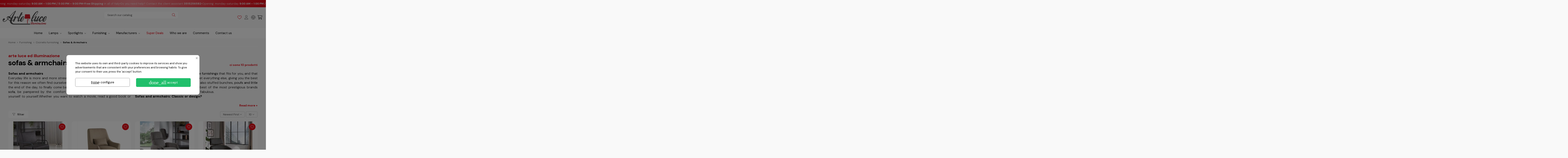

--- FILE ---
content_type: text/html; charset=utf-8
request_url: https://www.arteluceonline.com/en/sofas-armchairs-100
body_size: 36774
content:
<!doctype html>
<html lang="en">

<head>
    
        
  <meta charset="utf-8">


  <meta http-equiv="x-ua-compatible" content="ie=edge">



  


  
  



  <title>Sofas and armchairs | Buy furnishings online at discounted prices</title>
  
    
  
  
    
  
  <meta name="description" content="Sofas and armchairs suitable for modern, contemporary or classic environments. Leather or fabric sofas, modern armchairs, reclining armchairs. Buy online
">
  <meta name='cookiesplus-added' content='true'><script data-keepinline='true' data-cfasync='false'>let cookiesplusCookieValue=null;if(window.cookiesplus_debug){debugger;}
for(let cookie of document.cookie.split(';')){let[cookieName,value]=cookie.trim().split('=');if(cookieName==='cookiesplus'){cookiesplusCookieValue=decodeURIComponent(value);break;}}
if(cookiesplusCookieValue===null){console.log('%ccookiesplus cookie doesn\'t exist','background: red; color: white');throw new Error('cookiesplus cookie not found');}
try{cookiesplusCookieValue=JSON.parse(cookiesplusCookieValue);}catch(e){console.error('Failed to parse cookiesplus cookie value',e);throw new Error('Invalid cookiesplus cookie value');}
const defaultConsents={'ad_storage':false,'ad_user_data':false,'ad_personalization':false,'analytics_storage':false,'functionality_storage':false,'personalization_storage':false,'security_storage':false,};Object.keys(defaultConsents).forEach(function(key){window[key]=false;});if(cookiesplusCookieValue&&cookiesplusCookieValue.consents){const cookiesplusConsents=Object.keys(cookiesplusCookieValue.consents).filter(v=>v.startsWith('cookiesplus-finality'));cookiesplusConsents.forEach(function(key){const consent_type=cookiesplusCookieValue.consent_mode?.[key]?.consent_type;if(typeof cookiesplusCookieValue.consents!=='undefined'&&typeof cookiesplusCookieValue.consents[key]!=='undefined'&&cookiesplusCookieValue.consents[key]==='on'&&consent_type){Object.entries(consent_type).forEach(([innerKey,value])=>{if(value){window[innerKey]=true;}});}});}
window.dataLayer=window.dataLayer||[];function gtag(){dataLayer.push(arguments);}
gtag('consent','default',{'ad_storage':'denied','ad_user_data':'denied','ad_personalization':'denied','analytics_storage':'denied','functionality_storage':'denied','personalization_storage':'denied','security_storage':'denied','wait_for_update':500});gtag('consent','update',{'ad_storage':window.ad_storage?'granted':'denied','ad_user_data':window.ad_user_data?'granted':'denied','ad_personalization':window.ad_personalization?'granted':'denied','analytics_storage':window.analytics_storage?'granted':'denied','functionality_storage':window.functionality_storage?'granted':'denied','personalization_storage':window.personalization_storage?'granted':'denied','security_storage':window.security_storage?'granted':'denied',});if(cookiesplusCookieValue.consent_mode){if(cookiesplusCookieValue.consent_mode['url_passthrough']!==undefined){gtag('set','url_passthrough',cookiesplusCookieValue.consent_mode['url_passthrough']);}
if(cookiesplusCookieValue.consent_mode['ads_data_redaction']!==undefined){gtag('set','ads_data_redaction',cookiesplusCookieValue.consent_mode['ads_data_redaction']);}}</script><meta name="keywords" content="modern armchairs,modern sofas,sofas and armchairs,furnishings,online furniture,online furnishings,leather sofas,small modern sofas,fabric sofas,small fabric sofas,reclining armchairs,leather armchairs">
    
      <link rel="canonical" href="https://www.arteluceonline.com/en/sofas-armchairs-100">    

  
          <link rel="alternate" href="https://www.arteluceonline.com/it/divani-poltrone-100" hreflang="it">
            <link rel="alternate" href="https://www.arteluceonline.com/it/divani-poltrone-100" hreflang="x-default">
                <link rel="alternate" href="https://www.arteluceonline.com/en/sofas-armchairs-100" hreflang="en-us">
                <link rel="alternate" href="https://www.arteluceonline.com/de/sofas-sessel-100" hreflang="de-de">
            

  
     <script type="application/ld+json">
 {
   "@context": "https://schema.org",
   "@type": "Organization",
   "name" : "ArteLuce",
   "url" : "https://www.arteluceonline.com/en/"
       ,"logo": {
       "@type": "ImageObject",
       "url":"https://www.arteluceonline.com/img/logo-1751525341.jpg"
     }
    }
</script>

<script type="application/ld+json">
  {
    "@context": "https://schema.org",
    "@type": "WebPage",
    "isPartOf": {
      "@type": "WebSite",
      "url":  "https://www.arteluceonline.com/en/",
      "name": "ArteLuce"
    },
    "name": "Sofas and armchairs | Buy furnishings online at discounted prices",
    "url":  "https://www.arteluceonline.com/en/sofas-armchairs-100"
  }
</script>


  <script type="application/ld+json">
    {
      "@context": "https://schema.org",
      "@type": "BreadcrumbList",
      "itemListElement": [
                  {
            "@type": "ListItem",
            "position": 1,
            "name": "Home",
            "item": "https://www.arteluceonline.com/en/"
          },              {
            "@type": "ListItem",
            "position": 2,
            "name": "Furnishing",
            "item": "https://www.arteluceonline.com/en/furnishing-14"
          },              {
            "@type": "ListItem",
            "position": 3,
            "name": "Ciciriello furnishing",
            "item": "https://www.arteluceonline.com/en/ciciriello-furnishing-93"
          },              {
            "@type": "ListItem",
            "position": 4,
            "name": "Sofas &amp; Armchairs",
            "item": "https://www.arteluceonline.com/en/sofas-armchairs-100"
          }          ]
    }
  </script>


  

  
    <script type="application/ld+json">
  {
    "@context": "https://schema.org",
    "@type": "ItemList",
    "itemListElement": [
            {
        "@type": "ListItem",
        "position": 1,
        "name": "CAPODARTE ARMCHAIR OLIVIA",
        "url": "https://www.arteluceonline.com/en/furnishing/capodarte-armchair-olivia-9310-26545.html#/90-color-anthracite"
      },          {
        "@type": "ListItem",
        "position": 2,
        "name": "CAPODARTE ARMCHAIR LIZ",
        "url": "https://www.arteluceonline.com/en/furnishing/capodarte-armchair-liz-9309-26542.html#/55-color-turtledove"
      },          {
        "@type": "ListItem",
        "position": 3,
        "name": "CAPODARTE ARMCHAIR GALIZIA",
        "url": "https://www.arteluceonline.com/en/furnishing/capodarte-armchair-galizia-9307-26537.html#/42-color-grey"
      },          {
        "@type": "ListItem",
        "position": 4,
        "name": "CAPODARTE ARMCHAIR DEBBIE",
        "url": "https://www.arteluceonline.com/en/furnishing/capodarte-armchair-debbie-9306-26533.html#/90-color-anthracite"
      },          {
        "@type": "ListItem",
        "position": 5,
        "name": "CAPODARTE ARMCHAIR CAROLINE",
        "url": "https://www.arteluceonline.com/en/furnishing/capodarte-armchair-caroline-9305-26530.html#/90-color-anthracite"
      },          {
        "@type": "ListItem",
        "position": 6,
        "name": "CORNER SOFA BED IN NABUK SAFARI",
        "url": "https://www.arteluceonline.com/en/sofas-armchairs/corner-sofa-bed-in-nabuk-safari-8952-26493.html#/42-color-grey"
      },          {
        "@type": "ListItem",
        "position": 7,
        "name": "CAPODARTE VELA ARMCHAIR WITH MANUAL LIFT",
        "url": "https://www.arteluceonline.com/en/sofas-armchairs/capodarte-vela-manual-lift-armchair-8260-26496.html#/122-color-brown"
      },          {
        "@type": "ListItem",
        "position": 8,
        "name": "POLTRONA AVANA CON ALZAPERSONA ELETTRICO",
        "url": "https://www.arteluceonline.com/en/sofas-armchairs/poltrona-avana-con-alzapersona-elettrico-8259-21774.html#/53-color-beige"
      },          {
        "@type": "ListItem",
        "position": 9,
        "name": "corner sofa with container GEORGE",
        "url": "https://www.arteluceonline.com/en/sofas-armchairs/corner-sofa-with-container-george-8194-21589.html#/275-color-white_grey"
      },          {
        "@type": "ListItem",
        "position": 10,
        "name": "CAPODARTE CORNER SOFA COMFORT WITH CONTEINER",
        "url": "https://www.arteluceonline.com/en/sofas-armchairs/corner-sofa-comfort-reversible-with-conteiner-8193-21586.html#/382-color-grey_dove_grey"
      }        ]
  }
</script>


  
    
  



    <meta property="og:title" content="Sofas and armchairs | Buy furnishings online at discounted prices"/>
    <meta property="og:url" content="https://www.arteluceonline.com/en/sofas-armchairs-100"/>
    <meta property="og:site_name" content="ArteLuce"/>
    <meta property="og:description" content="Sofas and armchairs suitable for modern, contemporary or classic environments. Leather or fabric sofas, modern armchairs, reclining armchairs. Buy online
">
    <meta property="og:type" content="website">


            <meta property="og:image" content="https://www.arteluceonline.com/c/100-category_default/sofas-armchairs.jpg">
        <meta property="og:image:width" content="1003">
        <meta property="og:image:height" content="200">
    





      <meta name="viewport" content="initial-scale=1,user-scalable=no,maximum-scale=1,width=device-width">
  




  <link rel="icon" type="image/vnd.microsoft.icon" href="https://www.arteluceonline.com/img/favicon.ico?1751525341">
  <link rel="shortcut icon" type="image/x-icon" href="https://www.arteluceonline.com/img/favicon.ico?1751525341">
    




    <link rel="stylesheet" href="https://www.arteluceonline.com/themes/warehouse/assets/css/theme.css" type="text/css" media="all">
  <link rel="stylesheet" href="https://www.arteluceonline.com/modules/iqitproductvariants/views/dist/front.css" type="text/css" media="all">
  <link rel="stylesheet" href="https://www.arteluceonline.com/modules/amazzingfilter/views/css/front.css" type="text/css" media="all">
  <link rel="stylesheet" href="https://www.arteluceonline.com/modules/amazzingfilter/views/css/icons.css" type="text/css" media="all">
  <link rel="stylesheet" href="https://www.arteluceonline.com/modules/amazzingfilter/views/css/slider.css" type="text/css" media="all">
  <link rel="stylesheet" href="https://www.arteluceonline.com/modules/amazzingfilter/views/css/specific/warehouse-17.css" type="text/css" media="all">
  <link rel="stylesheet" href="https://www.arteluceonline.com/modules/groupinc/views/css/front.css" type="text/css" media="all">
  <link rel="stylesheet" href="https://www.arteluceonline.com/modules/cookiesplus/views/css/cookiesplus.css" type="text/css" media="all">
  <link rel="stylesheet" href="https://www.arteluceonline.com/modules/cookiesplus/views/css/cookiesplus-material-icons.css" type="text/css" media="all">
  <link rel="stylesheet" href="https://www.arteluceonline.com/modules/advancedemailguard/views/css/front.css" type="text/css" media="all">
  <link rel="stylesheet" href="https://www.arteluceonline.com/js/jquery/plugins/fancybox/jquery.fancybox.css" type="text/css" media="all">
  <link rel="stylesheet" href="https://www.arteluceonline.com/modules/iqitelementor/views/css/frontend.min.css" type="text/css" media="all">
  <link rel="stylesheet" href="https://www.arteluceonline.com/modules/iqitmegamenu/views/css/front.css" type="text/css" media="all">
  <link rel="stylesheet" href="https://www.arteluceonline.com/modules/iqitreviews/views/css/front.css" type="text/css" media="all">
  <link rel="stylesheet" href="https://www.arteluceonline.com/modules/iqitthemeeditor/views/css/custom_s_1.css" type="text/css" media="all">
  <link rel="stylesheet" href="https://www.arteluceonline.com/modules/iqitwishlist/views/css/front.css" type="text/css" media="all">
  <link rel="stylesheet" href="https://www.arteluceonline.com/themes/warehouse/modules/ph_simpleblog/views/css/ph_simpleblog-17.css" type="text/css" media="all">
  <link rel="stylesheet" href="https://www.arteluceonline.com/modules/ph_simpleblog/css/custom.css" type="text/css" media="all">
  <link rel="stylesheet" href="https://www.arteluceonline.com/modules/iqitsociallogin/views/css/front.css" type="text/css" media="all">
  <link rel="stylesheet" href="https://www.arteluceonline.com/modules/iqitmegamenu/views/css/iqitmegamenu_s_1.css" type="text/css" media="all">
  <link rel="stylesheet" href="https://www.arteluceonline.com/themes/warehouse/assets/css/font-awesome/css/font-awesome.css" type="text/css" media="all">
  <link rel="stylesheet" href="https://www.arteluceonline.com/themes/warehousechild/assets/css/custom.css" type="text/css" media="all">



<script type="text/javascript" src="//widget.trustpilot.com/bootstrap/v5/tp.widget.bootstrap.min.js" async=""></script>
<link rel="preload" as="font"
      href="https://www.arteluceonline.com/themes/warehousechild/assets/css/font-awesome/webfonts/fa-regular-400.woff2"
      type="font/woff2" crossorigin="anonymous">
<link rel="preload" as="font"
      href="https://www.arteluceonline.com/themes/warehousechild/assets/css/font-awesome/webfonts/fa-light-300.woff2"
      type="font/woff2" crossorigin="anonymous">
<link rel="preload" as="font"
      href="https://www.arteluceonline.com/themes/warehousechild/assets/css/font-awesome/webfonts/fa-brands-400.woff2"
      type="font/woff2" crossorigin="anonymous">
<link rel="preload" as="font"
      href="https://www.arteluceonline.com/themes/warehousechild/assets/css/font-awesome/webfonts/fa-solid-900.woff2"
      type="font/woff2" crossorigin="anonymous">
<link rel="preload stylesheet" as="style"
      href="https://www.arteluceonline.com/themes/warehousechild/assets/css/font-awesome/css/font-awesome-preload.css?v=6.7.2"
      type="text/css" crossorigin="anonymous">





  

  <script>
        var AdvancedEmailGuardData = {"meta":{"isGDPREnabled":true,"isLegacyOPCEnabled":false,"isLegacyMAModuleEnabled":false,"validationError":null},"settings":{"recaptcha":{"type":"v2_cbx","key":"6LfDYH4rAAAAAKo8QN2G2of34UVjZe9M9vd1BjaW","forms":{"contact_us":{"size":"normal","align":"offset","offset":3},"register":{"size":"normal","align":"center","offset":1},"reset_password":{"size":"normal","align":"center","offset":1},"quick_order":{"size":"normal","align":"center","offset":1}},"language":"shop","theme":"light","position":"bottomright","hidden":false,"deferred":false}},"context":{"ps":{"v17":true,"v17pc":true,"v17ch":true,"v16":false,"v161":false,"v15":false},"languageCode":"en","pageName":"category"},"trans":{"genericError":"An error occurred, please try again."}};
        var C_P_CMS_PAGE = 0;
        var C_P_CONSENT_DOWNLOAD = "https:\/\/www.arteluceonline.com\/en\/module\/cookiesplus\/front";
        var C_P_COOKIE_CONFIG = {"1":{"cookies":[{"name":"cookiesplus"},{"name":"PrestaShop-#"}]},"3":{"script":"<script>\r\ngtag('consent', 'update', {\r\n  'ad_storage': 'granted',\r\n  'ad_user_data': 'granted',\r\n  'ad_personalization': 'granted',\r\n  'analytics_storage': 'granted'\r\n});\r\n<\/script>","script_not":"<script>\r\ngtag('consent', 'update', {\r\n  'ad_storage': 'denied',\r\n  'ad_user_data': 'denied',\r\n  'ad_personalization': 'denied',\r\n  'analytics_storage': 'denied'\r\n});\r\n<\/script>","cookies":[{"name":"collect"},{"name":"r\/collect"},{"name":"_ga"},{"name":"_gat"},{"name":"_ga_#"},{"name":"_gd#"},{"name":"_gid"}],"consent_type":{"analytics_storage":true},"firingEvent":""},"4":{"script":"<script>\r\ngtag('consent', 'update', {\r\n  'ad_storage': 'granted',\r\n  'ad_user_data': 'granted',\r\n  'ad_personalization': 'granted',\r\n  'analytics_storage': 'granted'\r\n});\r\n<\/script>","script_not":"<script>\r\ngtag('consent', 'update', {\r\n  'ad_storage': 'denied',\r\n  'ad_user_data': 'denied',\r\n  'ad_personalization': 'denied',\r\n  'analytics_storage': 'denied'\r\n});\r\n<\/script>","consent_type":{"ad_storage":true,"ad_user_data":true,"ad_personalization":true},"firingEvent":""}};
        var C_P_COOKIE_VALUE = "{}";
        var C_P_DATE = "2025-12-02 22:39:03";
        var C_P_DISPLAY_AGAIN = 7;
        var C_P_DOMAIN = ".arteluceonline.com";
        var C_P_EXPIRY = 30;
        var C_P_FINALITIES_COUNT = 3;
        var C_P_NOT_AVAILABLE_OUTSIDE_EU = 1;
        var C_P_OVERLAY = "1";
        var C_P_OVERLAY_OPACITY = "0.5";
        var C_P_REFRESH = 0;
        var PS_COOKIE_SAMESITE = "Lax";
        var PS_COOKIE_SECURE = 1;
        var af_ajax = {"path":"https:\/\/www.arteluceonline.com\/en\/module\/amazzingfilter\/ajax?ajax=1","token":"f81ceb10a83c71029e980378785db4eb"};
        var af_classes = {"load_font":1,"icon-filter":"icon-filter","u-times":"u-times","icon-eraser":"icon-eraser","icon-lock":"icon-lock","icon-unlock-alt":"icon-unlock-alt","icon-minus":"icon-minus","icon-plus":"icon-plus","icon-check":"icon-check","icon-save":"icon-save","js-product-miniature":"js-product-miniature","pagination":"pagination"};
        var af_ids = {"main":"main"};
        var af_is_modern = 1;
        var af_param_names = {"p":"page","n":"resultsPerPage"};
        var af_product_count_text = "Showing 1 - 10 of 10 items";
        var af_product_list_class = "af-product-list";
        var af_sep = {"all":{"dec":".","tho":"","range":" - ","replacements":[]},"url":{"dec":".","tho":"","range":"-","replacements":[]}};
        var cookiesplus_js_hookActionFrontControllerSetMedia_69_508c69447f = "{\"divName\":\"hookActionFrontControllerSetMedia_69_508c69447f\",\"id_module\":\"69\",\"finalities\":\"4\",\"script\":null,\"js\":\"[\\\"https:\\\\\\\/\\\\\\\/www.arteluceonline.com\\\\\\\/modules\\\\\\\/fabfacebookpixel\\\\\\\/views\\\\\\\/js\\\\\\\/fabfacebookpixel_3.7.0.js\\\",\\\"https:\\\\\\\/\\\\\\\/www.arteluceonline.com\\\\\\\/modules\\\\\\\/fabfacebookpixel\\\\\\\/views\\\\\\\/js\\\\\\\/fabfacebookpixel_modules_3.7.0.js\\\"]\",\"css\":\"[]\"}";
        var cookiesplus_js_hookDisplayHeader_69_ee4d39055d = "{\"divName\":\"hookDisplayHeader_69_ee4d39055d\",\"id_module\":\"69\",\"finalities\":\"4\",\"script\":null,\"js\":\"[]\",\"css\":\"[]\"}";
        var elementorFrontendConfig = {"isEditMode":"","stretchedSectionContainer":"","instagramToken":false,"is_rtl":false,"ajax_csfr_token_url":"https:\/\/www.arteluceonline.com\/en\/module\/iqitelementor\/Actions?process=handleCsfrToken&ajax=1"};
        var iqitTheme = {"rm_sticky":"0","rm_breakpoint":0,"op_preloader":"0","cart_style":"side","cart_confirmation":"notification","h_layout":"2","f_fixed":"","f_layout":"1","h_absolute":"0","h_sticky":"menu","hw_width":"inherit","mm_content":"desktop","hm_submenu_width":"default","h_search_type":"full","pl_lazyload":true,"pl_infinity":false,"pl_rollover":true,"pl_crsl_autoplay":false,"pl_slider_ld":4,"pl_slider_d":4,"pl_slider_t":3,"pl_slider_p":2,"pp_thumbs":"bottom","pp_zoom":"inner","pp_image_layout":"carousel","pp_tabs":"tabh","pl_grid_qty":false};
        var iqitmegamenu = {"sticky":"false","containerSelector":"#wrapper > .container"};
        var iqitreviews = [];
        var iqitwishlist = {"nbProducts":0};
        var load_more = true;
        var prestashop = {"cart":{"products":[],"totals":{"total":{"type":"total","label":"Total","amount":0,"value":"\u20ac0.00"},"total_including_tax":{"type":"total","label":"Total (tax incl.)","amount":0,"value":"\u20ac0.00"},"total_excluding_tax":{"type":"total","label":"Total (tax excl.)","amount":0,"value":"\u20ac0.00"}},"subtotals":{"products":{"type":"products","label":"Subtotal","amount":0,"value":"\u20ac0.00"},"discounts":null,"shipping":{"type":"shipping","label":"Shipping","amount":0,"value":""},"tax":null},"products_count":0,"summary_string":"0 items","vouchers":{"allowed":1,"added":[]},"discounts":[{"id_cart_rule":null,"id_customer":"0","date_from":"2025-11-02 18:00:00","date_to":"2025-12-31 18:00:00","description":"","quantity":"75","quantity_per_user":"1","priority":"1","partial_use":"1","code":"NATALE2025","minimum_amount":"60.000000","minimum_amount_tax":"1","minimum_amount_currency":"1","minimum_amount_shipping":"0","country_restriction":"0","carrier_restriction":"0","group_restriction":"0","cart_rule_restriction":"0","product_restriction":"0","shop_restriction":"0","free_shipping":"0","reduction_percent":"3.00","reduction_amount":"0.000000","reduction_tax":"1","reduction_currency":"1","reduction_product":"0","reduction_exclude_special":"0","gift_product":"0","gift_product_attribute":"0","highlight":"1","active":"1","date_add":"2025-11-02 19:02:20","date_upd":"2025-12-02 10:38:14","id_lang":null,"name":null,"quantity_for_user":1}],"minimalPurchase":0,"minimalPurchaseRequired":""},"currency":{"id":1,"name":"Euro","iso_code":"EUR","iso_code_num":"978","sign":"\u20ac"},"customer":{"lastname":null,"firstname":null,"email":null,"birthday":null,"newsletter":null,"newsletter_date_add":null,"optin":null,"website":null,"company":null,"siret":null,"ape":null,"is_logged":false,"gender":{"type":null,"name":null},"addresses":[]},"country":{"id_zone":"9","id_currency":"0","call_prefix":"39","iso_code":"IT","active":"1","contains_states":"1","need_identification_number":"0","need_zip_code":"1","zip_code_format":"NNNNN","display_tax_label":"1","name":"Italia","id":10},"language":{"name":"English (English)","iso_code":"en","locale":"en-US","language_code":"en-us","active":"1","is_rtl":"0","date_format_lite":"m\/d\/Y","date_format_full":"m\/d\/Y H:i:s","id":2},"page":{"title":"","canonical":"https:\/\/www.arteluceonline.com\/en\/sofas-armchairs-100","meta":{"title":"Sofas and armchairs | Buy furnishings online at discounted prices","description":"Sofas and armchairs suitable for modern, contemporary or classic environments. Leather or fabric sofas, modern armchairs, reclining armchairs. Buy online\r\n","keywords":"modern armchairs,modern sofas,sofas and armchairs,furnishings,online furniture,online furnishings,leather sofas,small modern sofas,fabric sofas,small fabric sofas,reclining armchairs,leather armchairs","robots":"index"},"page_name":"category","body_classes":{"lang-en":true,"lang-rtl":false,"country-IT":true,"currency-EUR":true,"layout-full-width":true,"page-category":true,"tax-display-enabled":true,"page-customer-account":false,"category-id-100":true,"category-Sofas & Armchairs":true,"category-id-parent-93":true,"category-depth-level-4":true},"admin_notifications":[],"password-policy":{"feedbacks":{"0":"Very weak","1":"Weak","2":"Average","3":"Strong","4":"Very strong","Straight rows of keys are easy to guess":"Straight rows of keys are easy to guess","Short keyboard patterns are easy to guess":"Short keyboard patterns are easy to guess","Use a longer keyboard pattern with more turns":"Use a longer keyboard pattern with more turns","Repeats like \"aaa\" are easy to guess":"Repeats like \"aaa\" are easy to guess","Repeats like \"abcabcabc\" are only slightly harder to guess than \"abc\"":"Repeats like \"abcabcabc\" are only slightly harder to guess than \"abc\"","Sequences like abc or 6543 are easy to guess":"Sequences like \"abc\" or \"6543\" are easy to guess.","Recent years are easy to guess":"Recent years are easy to guess","Dates are often easy to guess":"Dates are often easy to guess","This is a top-10 common password":"This is a top-10 common password","This is a top-100 common password":"This is a top-100 common password","This is a very common password":"This is a very common password","This is similar to a commonly used password":"This is similar to a commonly used password","A word by itself is easy to guess":"A word by itself is easy to guess","Names and surnames by themselves are easy to guess":"Names and surnames by themselves are easy to guess","Common names and surnames are easy to guess":"Common names and surnames are easy to guess","Use a few words, avoid common phrases":"Use a few words, avoid common phrases","No need for symbols, digits, or uppercase letters":"No need for symbols, digits, or uppercase letters","Avoid repeated words and characters":"Avoid repeated words and characters","Avoid sequences":"Avoid sequences","Avoid recent years":"Avoid recent years","Avoid years that are associated with you":"Avoid years that are associated with you","Avoid dates and years that are associated with you":"Avoid dates and years that are associated with you","Capitalization doesn't help very much":"Capitalization doesn't help very much","All-uppercase is almost as easy to guess as all-lowercase":"All-uppercase is almost as easy to guess as all-lowercase","Reversed words aren't much harder to guess":"Reversed words aren't much harder to guess","Predictable substitutions like '@' instead of 'a' don't help very much":"Predictable substitutions like \"@\" instead of \"a\" don't help very much.","Add another word or two. Uncommon words are better.":"Add another word or two. Uncommon words are better."}}},"shop":{"name":"ArteLuce","logo":"https:\/\/www.arteluceonline.com\/img\/logo-1751525341.jpg","stores_icon":"https:\/\/www.arteluceonline.com\/img\/logo_stores.png","favicon":"https:\/\/www.arteluceonline.com\/img\/favicon.ico"},"core_js_public_path":"\/themes\/","urls":{"base_url":"https:\/\/www.arteluceonline.com\/","current_url":"https:\/\/www.arteluceonline.com\/en\/sofas-armchairs-100","shop_domain_url":"https:\/\/www.arteluceonline.com","img_ps_url":"https:\/\/www.arteluceonline.com\/img\/","img_cat_url":"https:\/\/www.arteluceonline.com\/img\/c\/","img_lang_url":"https:\/\/www.arteluceonline.com\/img\/l\/","img_prod_url":"https:\/\/www.arteluceonline.com\/img\/p\/","img_manu_url":"https:\/\/www.arteluceonline.com\/img\/m\/","img_sup_url":"https:\/\/www.arteluceonline.com\/img\/su\/","img_ship_url":"https:\/\/www.arteluceonline.com\/img\/s\/","img_store_url":"https:\/\/www.arteluceonline.com\/img\/st\/","img_col_url":"https:\/\/www.arteluceonline.com\/img\/co\/","img_url":"https:\/\/www.arteluceonline.com\/themes\/warehouse\/assets\/img\/","css_url":"https:\/\/www.arteluceonline.com\/themes\/warehouse\/assets\/css\/","js_url":"https:\/\/www.arteluceonline.com\/themes\/warehouse\/assets\/js\/","pic_url":"https:\/\/www.arteluceonline.com\/upload\/","theme_assets":"https:\/\/www.arteluceonline.com\/themes\/warehouse\/assets\/","theme_dir":"https:\/\/www.arteluceonline.com\/themes\/warehousechild\/","child_theme_assets":"https:\/\/www.arteluceonline.com\/themes\/warehousechild\/assets\/","child_img_url":"https:\/\/www.arteluceonline.com\/themes\/warehousechild\/assets\/img\/","child_css_url":"https:\/\/www.arteluceonline.com\/themes\/warehousechild\/assets\/css\/","child_js_url":"https:\/\/www.arteluceonline.com\/themes\/warehousechild\/assets\/js\/","pages":{"address":"https:\/\/www.arteluceonline.com\/en\/address","addresses":"https:\/\/www.arteluceonline.com\/en\/addresses","authentication":"https:\/\/www.arteluceonline.com\/en\/login","manufacturer":"https:\/\/www.arteluceonline.com\/en\/manufacturers","cart":"https:\/\/www.arteluceonline.com\/en\/cart","category":"https:\/\/www.arteluceonline.com\/en\/index.php?controller=category","cms":"https:\/\/www.arteluceonline.com\/en\/index.php?controller=cms","contact":"https:\/\/www.arteluceonline.com\/en\/contact-us","discount":"https:\/\/www.arteluceonline.com\/en\/discount","guest_tracking":"https:\/\/www.arteluceonline.com\/en\/guest-tracking","history":"https:\/\/www.arteluceonline.com\/en\/order-History","identity":"https:\/\/www.arteluceonline.com\/en\/identity","index":"https:\/\/www.arteluceonline.com\/en\/","my_account":"https:\/\/www.arteluceonline.com\/en\/my-account","order_confirmation":"https:\/\/www.arteluceonline.com\/en\/order-confirmation","order_detail":"https:\/\/www.arteluceonline.com\/en\/index.php?controller=order-detail","order_follow":"https:\/\/www.arteluceonline.com\/en\/order-follow","order":"https:\/\/www.arteluceonline.com\/en\/order","order_return":"https:\/\/www.arteluceonline.com\/en\/index.php?controller=order-return","order_slip":"https:\/\/www.arteluceonline.com\/en\/order-slip","pagenotfound":"https:\/\/www.arteluceonline.com\/en\/page-not-found","password":"https:\/\/www.arteluceonline.com\/en\/forgot-password","pdf_invoice":"https:\/\/www.arteluceonline.com\/en\/index.php?controller=pdf-invoice","pdf_order_return":"https:\/\/www.arteluceonline.com\/en\/index.php?controller=pdf-order-return","pdf_order_slip":"https:\/\/www.arteluceonline.com\/en\/index.php?controller=pdf-order-slip","prices_drop":"https:\/\/www.arteluceonline.com\/en\/price-drop","product":"https:\/\/www.arteluceonline.com\/en\/index.php?controller=product","registration":"https:\/\/www.arteluceonline.com\/en\/index.php?controller=registration","search":"https:\/\/www.arteluceonline.com\/en\/search","sitemap":"https:\/\/www.arteluceonline.com\/en\/sitemap","stores":"https:\/\/www.arteluceonline.com\/en\/stores","supplier":"https:\/\/www.arteluceonline.com\/en\/suppliers","new_products":"https:\/\/www.arteluceonline.com\/en\/new-products","brands":"https:\/\/www.arteluceonline.com\/en\/manufacturers","register":"https:\/\/www.arteluceonline.com\/en\/index.php?controller=registration","order_login":"https:\/\/www.arteluceonline.com\/en\/order?login=1"},"alternative_langs":{"it":"https:\/\/www.arteluceonline.com\/it\/divani-poltrone-100","en-us":"https:\/\/www.arteluceonline.com\/en\/sofas-armchairs-100","de-de":"https:\/\/www.arteluceonline.com\/de\/sofas-sessel-100"},"actions":{"logout":"https:\/\/www.arteluceonline.com\/en\/?mylogout="},"no_picture_image":{"bySize":{"small_default":{"url":"https:\/\/www.arteluceonline.com\/img\/p\/en-default-small_default.jpg","width":98,"height":98},"cart_default":{"url":"https:\/\/www.arteluceonline.com\/img\/p\/en-default-cart_default.jpg","width":125,"height":162},"medium_default":{"url":"https:\/\/www.arteluceonline.com\/img\/p\/en-default-medium_default.jpg","width":150,"height":150},"home_default":{"url":"https:\/\/www.arteluceonline.com\/img\/p\/en-default-home_default.jpg","width":285,"height":236},"large_default":{"url":"https:\/\/www.arteluceonline.com\/img\/p\/en-default-large_default.jpg","width":588,"height":492},"thickbox_default":{"url":"https:\/\/www.arteluceonline.com\/img\/p\/en-default-thickbox_default.jpg","width":1000,"height":757}},"small":{"url":"https:\/\/www.arteluceonline.com\/img\/p\/en-default-small_default.jpg","width":98,"height":98},"medium":{"url":"https:\/\/www.arteluceonline.com\/img\/p\/en-default-home_default.jpg","width":285,"height":236},"large":{"url":"https:\/\/www.arteluceonline.com\/img\/p\/en-default-thickbox_default.jpg","width":1000,"height":757},"legend":""}},"configuration":{"display_taxes_label":true,"display_prices_tax_incl":true,"is_catalog":false,"show_prices":true,"opt_in":{"partner":false},"quantity_discount":{"type":"discount","label":"Unit discount"},"voucher_enabled":1,"return_enabled":0},"field_required":[],"breadcrumb":{"links":[{"title":"Home","url":"https:\/\/www.arteluceonline.com\/en\/"},{"title":"Furnishing","url":"https:\/\/www.arteluceonline.com\/en\/furnishing-14"},{"title":"Ciciriello furnishing","url":"https:\/\/www.arteluceonline.com\/en\/ciciriello-furnishing-93"},{"title":"Sofas & Armchairs","url":"https:\/\/www.arteluceonline.com\/en\/sofas-armchairs-100"}],"count":4},"link":{"protocol_link":"https:\/\/","protocol_content":"https:\/\/"},"time":1764711543,"static_token":"5252c902caf66f2076532c72d97fcb3c","token":"f7e51c0d5ad319f7f44ba6ffca58e7e8","debug":false};
        var psemailsubscription_subscription = "https:\/\/www.arteluceonline.com\/en\/module\/ps_emailsubscription\/subscription";
        var show_load_more_btn = false;
      </script>



  <script id="hookDisplayHeader_60_21df656058"></script>
<script>
    var cookiesPlusBlockedScripts = cookiesPlusBlockedScripts || [];
    var hookModuleData = [];
    hookModuleData['id_module'] = '60';
    hookModuleData['location'] = '#hookDisplayHeader_60_21df656058';
    hookModuleData['finalities'] = "3";
    hookModuleData['script'] = "<script async src=\"https:\/\/www.googletagmanager.com\/gtag\/js?id=G-C53B7J31NG\"><\/script>\n<script>\n  window.dataLayer = window.dataLayer || [];\n  function gtag(){dataLayer.push(arguments);}\n  gtag('js', new Date());\n  gtag(\n    'config',\n    'G-C53B7J31NG',\n    {\n      'debug_mode':false\n      , 'anonymize_ip': true                }\n  );\n<\/script>\n\n";
    hookModuleData['js'] = [];
    hookModuleData['css'] = [];

    cookiesPlusBlockedScripts.push(hookModuleData);
</script>
<style type="text/css">.af_pl_wrapper .pagination{display:none;}@media(max-width:767px){#amazzing_filter{position:fixed;opacity:0;}}</style><style>div#cookiesplus-modal,#cookiesplus-modal>div,#cookiesplus-modal p{background-color:#fff !important}#cookiesplus-modal>div,#cookiesplus-modal p{color:#000 !important}#cookiesplus-modal button.cookiesplus-accept,#cookiesplus-modal button.cookiesplus-accept-encourage{background-color:#20bf6b}#cookiesplus-modal button.cookiesplus-accept,#cookiesplus-modal button.cookiesplus-accept-encourage{border:1px solid #20bf6b}#cookiesplus-modal button.cookiesplus-accept,#cookiesplus-modal button.cookiesplus-accept-encourage{color:#fff}#cookiesplus-modal button.cookiesplus-accept,#cookiesplus-modal button.cookiesplus-accept-encourage{font-size:16px}#cookiesplus-modal button.cookiesplus-more-information{background-color:#fff}#cookiesplus-modal button.cookiesplus-more-information{border:1px solid #7a7a7a}#cookiesplus-modal button.cookiesplus-more-information{color:#000}#cookiesplus-modal button.cookiesplus-more-information{font-size:16px}#cookiesplus-modal button.cookiesplus-reject,#cookiesplus-modal button.cookiesplus-reject-encourage{background-color:#fff}#cookiesplus-modal button.cookiesplus-reject,#cookiesplus-modal button.cookiesplus-reject-encourage{border:1px solid #7a7a7a}#cookiesplus-modal button.cookiesplus-reject,#cookiesplus-modal button.cookiesplus-reject-encourage{color:#000}#cookiesplus-modal button.cookiesplus-reject,#cookiesplus-modal button.cookiesplus-reject-encourage{font-size:16px}#cookiesplus-modal button.cookiesplus-save:not([disabled]){background-color:#fff}#cookiesplus-modal button.cookiesplus-save:not([disabled]){border:1px solid #7a7a7a}#cookiesplus-modal button.cookiesplus-save:not([disabled]){color:#000}#cookiesplus-modal button.cookiesplus-save{font-size:16px}#cookiesplus-tab{bottom:0;left:0;background-color:#e50714;color:#f0f0f0}</style>


    
    
    </head>

<body id="category" class="lang-en country-it currency-eur layout-full-width page-category tax-display-enabled category-id-100 category-sofas-armchairs category-id-parent-93 category-depth-level-4 body-desktop-header-style-w-2">


    




    


<main id="main-page-content"  >
    
            

    <header id="header" class="desktop-header-style-w-2">
        
            
  <div class="header-banner">
    


            <div class="elementor-displayBanner">
            		<style class="elementor-frontend-stylesheet"></style>
				<div class="elementor">
											                        <div class="elementor-section elementor-element elementor-element-c1ituvr elementor-top-section elementor-section-full_width elementor-section-height-default elementor-section-height-default" data-element_type="section">
                            
                           

                            <div class="elementor-container  elementor-column-gap-no      "
                                                                >
                                <div class="elementor-row  ">
                                                                
                            		<div class="elementor-column elementor-element elementor-element-yoeazsc elementor-col-100 elementor-top-column" data-element_type="column">
			<div class="elementor-column-wrap elementor-element-populated">
				<div class="elementor-widget-wrap">
		        <div class="elementor-widget elementor-element elementor-element-m0vptr2 elementor-widget-prestashop-widget-CustomTpl" data-element_type="prestashop-widget-CustomTpl">
                <div class="elementor-widget-container">
            
    <div class="marquee marquee--hover-pause">
    <ul class="marquee__content">
      <li>Do you need help? Contact the client assistant <b>3515256582</b></li>
      <li>•</li>
      <li>Opening: monday-saturday <b>9:00 AM – 1:00 PM / 5:00 PM – 9:00 PM</b></li>
      <li>•</li>
      <li><b>Free Shipping</b> in all of Italy</li>
      <li>•</li>
      <li>Do you need help? Contact the client assistant <b>3515256582</b></li>
      <li>•</li>
      <li>Opening: monday-saturday <b>9:00 AM – 1:00 PM / 5:00 PM – 9:00 PM</b></li>
      <li>•</li>
      <li><b>Free Shipping</b> in all of Italy</li>
      <li>•</li>
    </ul>

    <ul aria-hidden="true" class="marquee__content">
      <li>Do you need help? Contact the client assistant <b>3515256582</b></li>
      <li>•</li>
      <li>Opening: monday-saturday <b>9:00 AM – 1:00 PM / 5:00 PM – 9:00 PM</b></li>
      <li>•</li>
      <li><b>Free Shipping</b> in all of Italy</li>
      <li>•</li>
      <li>Do you need help? Contact the client assistant <b>3515256582</b></li>
      <li>•</li>
      <li>Opening: monday-saturday <b>9:00 AM – 1:00 PM / 5:00 PM – 9:00 PM</b></li>
      <li>•</li>
      <li><b>Free Shipping</b> in all of Italy</li>
      <li>•</li>
    </ul>
  </div>
        </div>
                </div>
        				</div>
			</div>
		</div>
		                             
                                                            </div>
                                
                                                            </div>
                        </div>
                							</div>
		
        </div>
    



  </div>




            <nav class="header-nav">
        <div class="container">
    
        <div class="row justify-content-between">
            <div class="col col-auto col-md left-nav">
                                
            </div>
            <div class="col col-auto center-nav text-center">
                
             </div>
            <div class="col col-auto col-md right-nav text-right">
                

<div id="language_selector" class="col col-auto header-btn-w header-language-btn-w">
    <div class="language-selector dropdown js-dropdown dropstart">
        <a class="expand-more header-btn header-user-btn" data-bs-toggle="dropdown" data-iso-code="en"><i class="fa fa-fw fa-globe icon" aria-hidden="true"></i></a>
        <div class="dropdown-menu">
            <ul>
                                    <li >
                        <a href="https://www.arteluceonline.com/it/divani-poltrone-100" rel="alternate" hreflang="it"
                           class="dropdown-item"><img width="16" height="11" src="https://www.arteluceonline.com/img/l/1.jpg" alt="Italiano" class="img-fluid lang-flag"  data-iso-code="it"/> Italiano</a>
                    </li>
                                    <li  class="current" >
                        <a href="https://www.arteluceonline.com/en/sofas-armchairs-100" rel="alternate" hreflang="en"
                           class="dropdown-item"><img width="16" height="11" src="https://www.arteluceonline.com/img/l/2.jpg" alt="English" class="img-fluid lang-flag"  data-iso-code="en"/> English</a>
                    </li>
                                    <li >
                        <a href="https://www.arteluceonline.com/de/sofas-sessel-100" rel="alternate" hreflang="de"
                           class="dropdown-item"><img width="16" height="11" src="https://www.arteluceonline.com/img/l/3.jpg" alt="Deutsch" class="img-fluid lang-flag"  data-iso-code="de"/> Deutsch</a>
                    </li>
                            </ul>
        </div>
    </div>
</div>
<div class="d-inline-block">
    <a href="//www.arteluceonline.com/en/module/iqitwishlist/view">
        <i class="fa fa-heart-o fa-fw" aria-hidden="true"></i> Wishlist (<span
                id="iqitwishlist-nb"></span>)
    </a>
</div>

             </div>
        </div>

                        </div>
            </nav>
        



<div id="desktop-header" class="desktop-header-style-2">
    
            
<div class="header-top">
    <div id="desktop-header-container" class="container">
        <div class="row align-items-center">
                            <div class="col col-auto col-header-left">
                    <div id="desktop_logo">
                        
  <a href="https://www.arteluceonline.com/en/">
    <img class="logo img-fluid"
         src="https://www.arteluceonline.com/img/logo-1751525341.jpg"
                  alt="ArteLuce"
         width="365"
         height="120"
    >
  </a>

                    </div>
                    
                </div>
                <div class="col col-header-center">
                                        <!-- Block search module TOP -->

<!-- Block search module TOP -->
<div id="search_widget" class="search-widget" data-search-controller-url="https://www.arteluceonline.com/en/module/iqitsearch/searchiqit">
    <form method="get" action="https://www.arteluceonline.com/en/module/iqitsearch/searchiqit">
        <div class="input-group">
            <input type="text" name="s" value="" data-all-text="Show all results"
                   data-blog-text="Blog post"
                   data-product-text="Product"
                   data-brands-text="Brand"
                   autocomplete="off" autocorrect="off" autocapitalize="off" spellcheck="false"
                   placeholder="Search our catalog" class="form-control form-search-control" />
            <button type="submit" class="search-btn" aria-label="Search our catalog">
                <i class="fa fa-search"></i>
            </button>
        </div>
    </form>
</div>
<!-- /Block search module TOP -->

<!-- /Block search module TOP -->


                    
                    <div class="trustpilot-widget" data-locale="en-US" data-template-id="5419b6a8b0d04a076446a9ad" data-businessunit-id="58b7d9be0000ff00059da4d9" data-style-height="20px" data-style-width="100%" data-theme="light"></div>
                </div>
                        <div class="col col-auto col-header-right">
                <div class="row no-gutters justify-content-end">
                
                    <div id="header-wishlist-btn" class="col col-auto header-btn-w header-wishlist-btn-w">
    <a href="//www.arteluceonline.com/en/module/iqitwishlist/view" rel="nofollow" class="header-btn header-user-btn">
        <i class="fa fa-heart fa-fw icon" aria-hidden="true"></i>
        <span class="title">Wishlist (<span id="iqitwishlist-nb"></span>)</span>
    </a>
</div>

                    
                                            <div id="header-user-btn" class="col col-auto header-btn-w header-user-btn-w">
            <a href="https://www.arteluceonline.com/en/login?back=https%3A%2F%2Fwww.arteluceonline.com%2Fen%2Fsofas-armchairs-100"
           title="Log in to your customer account"
           rel="nofollow" class="header-btn header-user-btn">
            <i class="fa fa-user fa-fw icon" aria-hidden="true"></i>
            <span class="title">Sign in</span>
        </a>
    </div>









                                        

                    

<div id="language_selector" class="col col-auto header-btn-w header-language-btn-w">
    <div class="language-selector dropdown js-dropdown dropstart">
        <a class="expand-more header-btn header-user-btn" data-bs-toggle="dropdown" data-iso-code="en"><i class="fa fa-fw fa-globe icon" aria-hidden="true"></i></a>
        <div class="dropdown-menu">
            <ul>
                                    <li >
                        <a href="https://www.arteluceonline.com/it/divani-poltrone-100" rel="alternate" hreflang="it"
                           class="dropdown-item"><img width="16" height="11" src="https://www.arteluceonline.com/img/l/1.jpg" alt="Italiano" class="img-fluid lang-flag"  data-iso-code="it"/> Italiano</a>
                    </li>
                                    <li  class="current" >
                        <a href="https://www.arteluceonline.com/en/sofas-armchairs-100" rel="alternate" hreflang="en"
                           class="dropdown-item"><img width="16" height="11" src="https://www.arteluceonline.com/img/l/2.jpg" alt="English" class="img-fluid lang-flag"  data-iso-code="en"/> English</a>
                    </li>
                                    <li >
                        <a href="https://www.arteluceonline.com/de/sofas-sessel-100" rel="alternate" hreflang="de"
                           class="dropdown-item"><img width="16" height="11" src="https://www.arteluceonline.com/img/l/3.jpg" alt="Deutsch" class="img-fluid lang-flag"  data-iso-code="de"/> Deutsch</a>
                    </li>
                            </ul>
        </div>
    </div>
</div>


                                            
                                                    <div id="ps-shoppingcart-wrapper" class="col col-auto">
    <div id="ps-shoppingcart"
         class="header-btn-w header-cart-btn-w ps-shoppingcart side-cart">
         <div id="blockcart" class="blockcart cart-preview"
         data-refresh-url="//www.arteluceonline.com/en/module/ps_shoppingcart/ajax">
        <a id="cart-toogle" class="cart-toogle header-btn header-cart-btn" data-bs-toggle="dropdown" data-bs-display="static" data-bs-auto-close="outside">
            <i class="fa fa-shopping-cart fa-fw icon" aria-hidden="true"><span class="cart-products-count-btn  d-none">0</span></i>
            <span class="info-wrapper">
            <span class="title">Cart</span>
            <span class="cart-toggle-details">
            <span class="text-faded cart-separator"> / </span>
                            Empty
                        </span>
            </span>
        </a>
        <div id="_desktop_blockcart-content" class="dropdown-menu-custom dropdown-menu">
    <div id="blockcart-content" class="blockcart-content">
        <div class="cart-title">
            <div class="w-100 d-flex align-items-center justify-content-between">
                <span class="modal-title flex-grow-1 text-truncate">Shopping Cart</span>
                <button type="button" id="js-cart-close" class="close flex-shrink-0 ms-2">
                    <span>×</span>
                </button>
             </div>     <hr>
        </div>

                    <span class="no-items">There are no more items in your cart</span>
            </div>
</div> </div>




    </div>
</div>
                                                
                                    </div>
                
            </div>
            <div class="col-12">
                <div class="row">
                    
                </div>
            </div>
        </div>
    </div>
</div>
<div class="container iqit-megamenu-container"><div id="iqitmegamenu-wrapper" class="iqitmegamenu-wrapper iqitmegamenu-all">
	<div class="container container-iqitmegamenu">
		<div id="iqitmegamenu-horizontal" class="iqitmegamenu  clearfix" role="navigation">

						
			<nav id="cbp-hrmenu" class="cbp-hrmenu cbp-horizontal cbp-hrsub-narrow">
				<ul>
											<li id="cbp-hrmenu-tab-1"
							class="cbp-hrmenu-tab cbp-hrmenu-tab-1 ">
							<a href="https://www.arteluceonline.com/en/" class="nav-link" 
										>
										

										<span class="cbp-tab-title">
											Home</span>
																			</a>
																</li>
												<li id="cbp-hrmenu-tab-3"
							class="cbp-hrmenu-tab cbp-hrmenu-tab-3  cbp-has-submeu">
							<a role="button" class="cbp-empty-mlink nav-link">
									

										<span class="cbp-tab-title">
											Lamps											<i class="fa fa-angle-down cbp-submenu-aindicator"></i></span>
																			</a>
																			<div class="cbp-hrsub col-12">
											<div class="cbp-hrsub-inner">
												<div class="container iqitmegamenu-submenu-container">
													
																																													




<div class="row menu_row menu-element  first_rows menu-element-id-1">
                

                                                




    <div class="col-3 cbp-menu-column cbp-menu-element menu-element-id-2 ">
        <div class="cbp-menu-column-inner">
                        
                                                            <a href="/en/modern-chandeliers-and-lamps-15"
                           class="cbp-column-title nav-link">Modern </a>
                                    
                
                                            <ul class="cbp-links cbp-valinks">
                                                                                                <li><a href="https://www.arteluceonline.com/en/suspension-lamps-27"
                                           >Suspension lamps</a>
                                    </li>
                                                                                                                                <li><a href="https://www.arteluceonline.com/en/ceiling-28"
                                           >Ceiling</a>
                                    </li>
                                                                                                                                <li><a href="https://www.arteluceonline.com/en/wall-lamps-29"
                                           >Wall lamps</a>
                                    </li>
                                                                                                                                <li><a href="https://www.arteluceonline.com/en/table-lamps-30"
                                           >Table lamps</a>
                                    </li>
                                                                                                                                <li><a href="https://www.arteluceonline.com/en/floor-lamps-31"
                                           >Floor lamps</a>
                                    </li>
                                                                                    </ul>
                    
                
            

            
            </div>    </div>
                                    




    <div class="col-3 cbp-menu-column cbp-menu-element menu-element-id-3 ">
        <div class="cbp-menu-column-inner">
                        
                                                            <a href="/en/design-lamps-16"
                           class="cbp-column-title nav-link">Design </a>
                                    
                
                                            <ul class="cbp-links cbp-valinks">
                                                                                                <li><a href="https://www.arteluceonline.com/en/suspension-lamps-33"
                                           >Suspension lamps</a>
                                    </li>
                                                                                                                                <li><a href="https://www.arteluceonline.com/en/ceiling-lamps-34"
                                           >Ceiling lamps</a>
                                    </li>
                                                                                                                                <li><a href="https://www.arteluceonline.com/en/wall-lamps-35"
                                           >Wall lamps</a>
                                    </li>
                                                                                                                                <li><a href="https://www.arteluceonline.com/en/table-lamps-36"
                                           >Table lamps</a>
                                    </li>
                                                                                                                                <li><a href="https://www.arteluceonline.com/en/floor-lamps-37"
                                           >Floor lamps</a>
                                    </li>
                                                                                    </ul>
                    
                
            

            
            </div>    </div>
                                    




    <div class="col-3 cbp-menu-column cbp-menu-element menu-element-id-4 ">
        <div class="cbp-menu-column-inner">
                        
                                                            <a href="/en/contemporary-lamps-87"
                           class="cbp-column-title nav-link">Contemporary </a>
                                    
                
                                            <ul class="cbp-links cbp-valinks">
                                                                                                <li><a href="https://www.arteluceonline.com/en/suspension-lamps-88"
                                           >Suspension lamps</a>
                                    </li>
                                                                                                                                <li><a href="https://www.arteluceonline.com/en/ceiling-lamps-89"
                                           >Ceiling lamps</a>
                                    </li>
                                                                                                                                <li><a href="https://www.arteluceonline.com/en/wall-lamps-90"
                                           >Wall lamps</a>
                                    </li>
                                                                                                                                <li><a href="https://www.arteluceonline.com/en/table-lamps-91"
                                           >Table lamps</a>
                                    </li>
                                                                                                                                <li><a href="https://www.arteluceonline.com/en/floor-lamps-92"
                                           >Floor lamps</a>
                                    </li>
                                                                                    </ul>
                    
                
            

            
            </div>    </div>
                                    




    <div class="col-3 cbp-menu-column cbp-menu-element menu-element-id-5 ">
        <div class="cbp-menu-column-inner">
                        
                                                            <a href="/en/rustic-lamps-17"
                           class="cbp-column-title nav-link">Rustic </a>
                                    
                
                                            <ul class="cbp-links cbp-valinks">
                                                                                                <li><a href="https://www.arteluceonline.com/en/suspension-lamps-39"
                                           >Suspension lamps</a>
                                    </li>
                                                                                                                                <li><a href="https://www.arteluceonline.com/en/ceiling-lamps-40"
                                           >Ceiling lamps</a>
                                    </li>
                                                                                                                                <li><a href="https://www.arteluceonline.com/en/wall-lamps-41"
                                           >Wall lamps</a>
                                    </li>
                                                                                                                                <li><a href="https://www.arteluceonline.com/en/table-lamps-42"
                                           >Table lamps</a>
                                    </li>
                                                                                                                                <li><a href="https://www.arteluceonline.com/en/floor-lamps-43"
                                           >Floor lamps</a>
                                    </li>
                                                                                    </ul>
                    
                
            

            
            </div>    </div>
                            
                </div>
																															




<div class="row menu_row menu-element  first_rows menu-element-id-6">
                

                                                




    <div class="col-3 cbp-menu-column cbp-menu-element menu-element-id-7 ">
        <div class="cbp-menu-column-inner">
                        
                                                            <a href="/en/classic-lamps-18"
                           class="cbp-column-title nav-link">Classical </a>
                                    
                
                                            <ul class="cbp-links cbp-valinks">
                                                                                                <li><a href="https://www.arteluceonline.com/en/suspension-lamps-44"
                                           >Suspension lamps</a>
                                    </li>
                                                                                                                                <li><a href="https://www.arteluceonline.com/en/ceiling-lamps-45"
                                           >Ceiling lamps</a>
                                    </li>
                                                                                                                                <li><a href="https://www.arteluceonline.com/en/wall-lamps-46"
                                           >Wall lamps</a>
                                    </li>
                                                                                                                                <li><a href="https://www.arteluceonline.com/en/table-lamps-47"
                                           >Table lamps</a>
                                    </li>
                                                                                                                                <li><a href="https://www.arteluceonline.com/en/floor-lamps-48"
                                           >Floor lamps</a>
                                    </li>
                                                                                    </ul>
                    
                
            

            
            </div>    </div>
                                    




    <div class="col-3 cbp-menu-column cbp-menu-element menu-element-id-8 ">
        <div class="cbp-menu-column-inner">
                        
                                                            <a href="/en/crystal-lamps-19"
                           class="cbp-column-title nav-link">Crystal </a>
                                    
                
                                            <ul class="cbp-links cbp-valinks">
                                                                                                <li><a href="https://www.arteluceonline.com/en/suspension-lamps-49"
                                           >Suspension lamps </a>
                                    </li>
                                                                                                                                <li><a href="https://www.arteluceonline.com/en/ceiling-lamps-50"
                                           >Ceiling lamps</a>
                                    </li>
                                                                                                                                <li><a href="https://www.arteluceonline.com/en/wall-lamps-51"
                                           >Wall lamps</a>
                                    </li>
                                                                                                                                <li><a href="https://www.arteluceonline.com/en/table-lamps-52"
                                           >Table lamps</a>
                                    </li>
                                                                                                                                <li><a href="https://www.arteluceonline.com/en/floor-lamps-53"
                                           >Floor lamps</a>
                                    </li>
                                                                                    </ul>
                    
                
            

            
            </div>    </div>
                                    




    <div class="col-3 cbp-menu-column cbp-menu-element menu-element-id-9 ">
        <div class="cbp-menu-column-inner">
                        
                                                            <a href="/en/murano-lamps-20"
                           class="cbp-column-title nav-link">Murano </a>
                                    
                
                                            <ul class="cbp-links cbp-valinks">
                                                                                                <li><a href="https://www.arteluceonline.com/en/suspension-lamps-54"
                                           >Suspension lamps</a>
                                    </li>
                                                                                                                                <li><a href="https://www.arteluceonline.com/en/ceiling-lamps-55"
                                           >Ceiling lamps</a>
                                    </li>
                                                                                                                                <li><a href="https://www.arteluceonline.com/en/wall-lamps-56"
                                           >Wall lamps</a>
                                    </li>
                                                                                                                                <li><a href="https://www.arteluceonline.com/en/table-lamps-57"
                                           >Table lamps</a>
                                    </li>
                                                                                    </ul>
                    
                
            

            
            </div>    </div>
                                    




    <div class="col-3 cbp-menu-column cbp-menu-element menu-element-id-10 ">
        <div class="cbp-menu-column-inner">
                        
                                                            <a href="/en/led-lamps-21"
                           class="cbp-column-title nav-link">Led </a>
                                    
                
                                            <ul class="cbp-links cbp-valinks">
                                                                                                <li><a href="https://www.arteluceonline.com/en/suspension-lamps-59"
                                           >Suspension lamps</a>
                                    </li>
                                                                                                                                <li><a href="https://www.arteluceonline.com/en/ceiling-lamps-60"
                                           >Ceiling lamps</a>
                                    </li>
                                                                                                                                <li><a href="https://www.arteluceonline.com/en/wall-lamps-61"
                                           >Wall lamps</a>
                                    </li>
                                                                                                                                <li><a href="https://www.arteluceonline.com/en/table-lamps-62"
                                           >Table lamps</a>
                                    </li>
                                                                                                                                <li><a href="https://www.arteluceonline.com/en/floor-lamps-63"
                                           >Floor lamps</a>
                                    </li>
                                                                                                                                <li><a href="https://www.arteluceonline.com/en/led-strip-66"
                                           >Led strip</a>
                                    </li>
                                                                                    </ul>
                    
                
            

            
            </div>    </div>
                            
                </div>
																															




<div class="row menu_row menu-element  first_rows menu-element-id-11">
                

                                                




    <div class="col-3 cbp-menu-column cbp-menu-element menu-element-id-12 ">
        <div class="cbp-menu-column-inner">
                        
                                                            <a href="/en/children-s-rooms-lamps-22"
                           class="cbp-column-title nav-link">Children&#039;s rooms </a>
                                    
                
                                            <ul class="cbp-links cbp-valinks">
                                                                                                <li><a href="https://www.arteluceonline.com/en/suspension-lamps-67"
                                           >Suspension lamps</a>
                                    </li>
                                                                                                                                <li><a href="https://www.arteluceonline.com/en/ceiling-lamps-68"
                                           >Ceiling lamps</a>
                                    </li>
                                                                                                                                <li><a href="https://www.arteluceonline.com/en/wall-lamps-69"
                                           >Wall lamps</a>
                                    </li>
                                                                                                                                <li><a href="https://www.arteluceonline.com/en/table-lamps-70"
                                           >Table lamps</a>
                                    </li>
                                                                                    </ul>
                    
                
            

            
            </div>    </div>
                                    




    <div class="col-3 cbp-menu-column cbp-menu-element menu-element-id-13 ">
        <div class="cbp-menu-column-inner">
                        
                                                            <a href="/en/ceramic-lamps-25"
                           class="cbp-column-title nav-link">Pottery </a>
                                    
                
                                            <ul class="cbp-links cbp-valinks">
                                                                                                <li><a href="https://www.arteluceonline.com/en/suspension-lamps-77"
                                           >Suspension lamps</a>
                                    </li>
                                                                                                                                <li><a href="https://www.arteluceonline.com/en/ceiling-lamps-78"
                                           >Ceiling lamps</a>
                                    </li>
                                                                                                                                <li><a href="https://www.arteluceonline.com/en/wall-lamps-79"
                                           >Wall lamps</a>
                                    </li>
                                                                                                                                <li><a href="https://www.arteluceonline.com/en/table-lamps-80"
                                           >Table lamps</a>
                                    </li>
                                                                                    </ul>
                    
                
            

            
            </div>    </div>
                                    




    <div class="col-3 cbp-menu-column cbp-menu-element menu-element-id-14 ">
        <div class="cbp-menu-column-inner">
                        
                                                            <a href="/en/bathroom-lamps-23"
                           class="cbp-column-title nav-link">Bathroom </a>
                                    
                
                                            <ul class="cbp-links cbp-valinks">
                                                                                                <li><a href="https://www.arteluceonline.com/en/ceiling-lamps-71"
                                           >Ceiling lamps</a>
                                    </li>
                                                                                                                                <li><a href="https://www.arteluceonline.com/en/wall-lamps-72"
                                           >Wall lamps</a>
                                    </li>
                                                                                                                                <li><a href="https://www.arteluceonline.com/en/mirror-or-painting-lamps-73"
                                           >Mirror or painting lamps</a>
                                    </li>
                                                                                    </ul>
                    
                
            

            
            </div>    </div>
                                    




    <div class="col-3 cbp-menu-column cbp-menu-element menu-element-id-15 ">
        <div class="cbp-menu-column-inner">
                        
                                                            <a href="/en/outdoor-lamps-24"
                           class="cbp-column-title nav-link">Outdoor </a>
                                    
                
                                            <ul class="cbp-links cbp-valinks">
                                                                                                <li><a href="https://www.arteluceonline.com/en/wall-lamps-74"
                                           >Wall lamps</a>
                                    </li>
                                                                                                                                <li><a href="https://www.arteluceonline.com/en/recessed-75"
                                           >Recessed</a>
                                    </li>
                                                                                                                                <li><a href="https://www.arteluceonline.com/en/floor-lamps-76"
                                           >Floor lamps</a>
                                    </li>
                                                                                                                                <li><a href="https://www.arteluceonline.com/en/ceiling-lamps-97"
                                           >Ceiling lamps</a>
                                    </li>
                                                                                    </ul>
                    
                
            

            
            </div>    </div>
                            
                </div>
																													
																									</div>
											</div>
										</div>
																</li>
												<li id="cbp-hrmenu-tab-5"
							class="cbp-hrmenu-tab cbp-hrmenu-tab-5  cbp-has-submeu">
							<a role="button" class="cbp-empty-mlink nav-link">
									

										<span class="cbp-tab-title">
											Spotlights											<i class="fa fa-angle-down cbp-submenu-aindicator"></i></span>
																			</a>
																			<div class="cbp-hrsub col-2">
											<div class="cbp-hrsub-inner">
												<div class="container iqitmegamenu-submenu-container">
													
																																													




<div class="row menu_row menu-element  first_rows menu-element-id-1">
                

                                                




    <div class="col-12 cbp-menu-column cbp-menu-element menu-element-id-2 ">
        <div class="cbp-menu-column-inner">
                        
                                                            <span class="cbp-column-title nav-link transition-300">Luminaires </span>
                                    
                
                                            <ul class="cbp-links cbp-valinks">
                                                                                                <li><a href="https://www.arteluceonline.com/en/ceiling-lamps-82"
                                           >Ceiling lamps</a>
                                    </li>
                                                                                                                                <li><a href="https://www.arteluceonline.com/en/recessed-84"
                                           >Recessed</a>
                                    </li>
                                                                                                                                <li><a href="https://www.arteluceonline.com/en/wall-lamps-86"
                                           >Wall lamps</a>
                                    </li>
                                                                                    </ul>
                    
                
            

            
            </div>    </div>
                            
                </div>
																													
																									</div>
											</div>
										</div>
																</li>
												<li id="cbp-hrmenu-tab-6"
							class="cbp-hrmenu-tab cbp-hrmenu-tab-6  cbp-has-submeu">
							<a role="button" class="cbp-empty-mlink nav-link">
									

										<span class="cbp-tab-title">
											Furnishing											<i class="fa fa-angle-down cbp-submenu-aindicator"></i></span>
																			</a>
																			<div class="cbp-hrsub col-12">
											<div class="cbp-hrsub-inner">
												<div class="container iqitmegamenu-submenu-container">
													
																																													




<div class="row menu_row menu-element  first_rows menu-element-id-1">
                

                                                




    <div class="col-3 cbp-menu-column cbp-menu-element menu-element-id-2 ">
        <div class="cbp-menu-column-inner">
                        
                                                            <a href="/en/ciciriello-furnishing-93"
                           class="cbp-column-title nav-link">Ciciriello furnishing </a>
                                    
                
                                            <ul class="cbp-links cbp-valinks">
                                                                                                <li><a href="https://www.arteluceonline.com/en/tables-small-tables-94"
                                           >Tables &amp; Small tables</a>
                                    </li>
                                                                                                                                <li><a href="https://www.arteluceonline.com/en/chairs-95"
                                           >Chairs</a>
                                    </li>
                                                                                                                                <li><a href="https://www.arteluceonline.com/en/container-bench-and-pouf-96"
                                           >Container bench and pouf</a>
                                    </li>
                                                                                                                                <li><a href="https://www.arteluceonline.com/en/sofas-armchairs-100"
                                           >Sofas &amp; Armchairs</a>
                                    </li>
                                                                                                                                <li><a href="https://www.arteluceonline.com/en/dressing-tables-101"
                                           >DRESSING TABLES</a>
                                    </li>
                                                                                                                                <li><a href="https://www.arteluceonline.com/en/pieces-of-furniture-chests-of-drawers-102"
                                           >Pieces of furniture  &amp; Chests of drawers</a>
                                    </li>
                                                                                                                                <li><a href="https://www.arteluceonline.com/en/wall-racks-103"
                                           >Wall racks</a>
                                    </li>
                                                                                                                                <li><a href="https://www.arteluceonline.com/en/studio-office-104"
                                           >Studio &amp; Office</a>
                                    </li>
                                                                                                                                <li><a href="https://www.arteluceonline.com/en/paintings-poster-108"
                                           >Paintings &amp; Poster</a>
                                    </li>
                                                                                    </ul>
                    
                
            

            
            </div>    </div>
                                    




    <div class="col-3 cbp-menu-column cbp-menu-element menu-element-id-3 ">
        <div class="cbp-menu-column-inner">
                        
                                                            <a href="/en/ceiling-fans-98"
                           class="cbp-column-title nav-link">Ceiling fans </a>
                                    
                
                                            <ul class="cbp-links cbp-valinks">
                                                                                                <li><a href="https://www.arteluceonline.com/en/ceiling-fans-98"
                                           >Ceiling fans</a>
                                    </li>
                                                                                    </ul>
                    
                
            

            
            </div>    </div>
                                    




    <div class="col-3 cbp-menu-column cbp-menu-element menu-element-id-4 ">
        <div class="cbp-menu-column-inner">
                        
                                                            <a href="/en/contemporary-wall-clocks-99"
                           class="cbp-column-title nav-link">Modern wall clocks </a>
                                    
                
                                            <ul class="cbp-links cbp-valinks cbp-valinks-vertical">
                                                                                                <li><a href="https://www.arteluceonline.com/en/contemporary-wall-clocks-99"
                                           >Contemporary wall clocks</a>
                                    </li>
                                                                                    </ul>
                    
                
            

            
            </div>    </div>
                                    




    <div class="col-3 cbp-menu-column cbp-menu-element menu-element-id-5 ">
        <div class="cbp-menu-column-inner">
                        
                                                            <a href="/en/sedie-da-giardino-106"
                           class="cbp-column-title nav-link">OUTDOOR FURNISHING </a>
                                    
                
                                            <ul class="cbp-links cbp-valinks cbp-valinks-vertical">
                                                                                                <li><a href="https://www.arteluceonline.com/en/sedie-da-giardino-106"
                                           >Sedie Da Giardino</a>
                                    </li>
                                                                                                                                <li><a href="https://www.arteluceonline.com/en/set-da-giardino-esterno-107"
                                           >Set Da Giardino &amp; Esterno</a>
                                    </li>
                                                                                    </ul>
                    
                
            

            
            </div>    </div>
                            
                </div>
																													
																									</div>
											</div>
										</div>
																</li>
												<li id="cbp-hrmenu-tab-7"
							class="cbp-hrmenu-tab cbp-hrmenu-tab-7  cbp-has-submeu">
							<a href="/en/manufacturers" class="nav-link" 
										>
										

										<span class="cbp-tab-title">
											Manufacturers											<i class="fa fa-angle-down cbp-submenu-aindicator"></i></span>
																			</a>
																			<div class="cbp-hrsub col-12">
											<div class="cbp-hrsub-inner">
												<div class="container iqitmegamenu-submenu-container">
													
																																													




<div class="row menu_row menu-element  first_rows menu-element-id-1">
                

                                                




    <div class="col-3 cbp-menu-column cbp-menu-element menu-element-id-2 ">
        <div class="cbp-menu-column-inner">
                        
                
                
                                            <ul class="cbp-links cbp-valinks">
                                                                                                <li><a href="https://www.arteluceonline.com/en/acb-lighting-and-ceiling-fans-acb__58"
                                           >ACB</a>
                                    </li>
                                                                                                                                <li><a href="https://www.arteluceonline.com/en/-art__81"
                                           >ART</a>
                                    </li>
                                                                                                                                <li><a href="https://www.arteluceonline.com/en/artemide-lamps-online-artemide__44"
                                           >ARTEMIDE</a>
                                    </li>
                                                                                                                                <li><a href="https://www.arteluceonline.com/en/braga-lighting-lamps-and-chandeliers-braga-illuminazione__69"
                                           >BRAGA ILLUMINAZIONE</a>
                                    </li>
                                                                                                                                <li><a href="https://www.arteluceonline.com/en/capodarte-furnishings-bathroom-furniture-chairs-tables-capodarte__66"
                                           >CAPODARTE </a>
                                    </li>
                                                                                                                                <li><a href="https://www.arteluceonline.com/en/cattaneo-lighting-lamps-and-chandeliers-cattaneo__52"
                                           >CATTANEO</a>
                                    </li>
                                                                                                                                <li><a href="https://www.arteluceonline.com/en/ciciriello-lighting-lamps-and-chandeliers-ciciriello__36"
                                           >CICIRIELLO</a>
                                    </li>
                                                                                                                                <li><a href="https://www.arteluceonline.com/en/disc-o-clock-contemporary-wall-clocks-buy-online-disc-o-clock__65"
                                           >DISC&#039;O&#039;CLOCK</a>
                                    </li>
                                                                                                                                <li><a href="https://www.arteluceonline.com/en/eglo-chandeliers-shop-online-eglo__64"
                                           >EGLO</a>
                                    </li>
                                                                                                                                <li><a href="https://www.arteluceonline.com/en/emporium-lighting-and-furnishing-complements-emporium__53"
                                           >EMPORIUM</a>
                                    </li>
                                                                                                                                <li><a href="https://www.arteluceonline.com/en/-etrusca__82"
                                           >ETRUSCA</a>
                                    </li>
                                                                                                                                <li><a href="https://www.arteluceonline.com/en/fabas-luce-indoor-lighting-fabas-luce__43"
                                           >FABAS LUCE</a>
                                    </li>
                                                                                    </ul>
                    
                
            

            
            </div>    </div>
                                    




    <div class="col-3 cbp-menu-column cbp-menu-element menu-element-id-3 ">
        <div class="cbp-menu-column-inner">
                        
                
                
                                            <ul class="cbp-links cbp-valinks">
                                                                                                <li><a href="https://www.arteluceonline.com/en/-fan-europe__80"
                                           >FAN EUROPE</a>
                                    </li>
                                                                                                                                <li><a href="https://www.arteluceonline.com/en/faro-barcelona-lamps-and-ceiling-fans-faro-barcelona__71"
                                           >FARO BARCELONA</a>
                                    </li>
                                                                                                                                <li><a href="https://www.arteluceonline.com/en/ferroluce-chandeliers-and-lamps-ferroluce__9"
                                           >FERROLUCE</a>
                                    </li>
                                                                                                                                <li><a href="https://www.arteluceonline.com/en/gea-luce-lamps-and-chandeliers-gea-luce__12"
                                           >GEA LUCE</a>
                                    </li>
                                                                                                                                <li><a href="https://www.arteluceonline.com/en/gibas-lamps-and-chandeliers-gibas__13"
                                           >GIBAS</a>
                                    </li>
                                                                                                                                <li><a href="https://www.arteluceonline.com/en/shop-online-grazioso-lamps-and-chandeliers-promotion-grazioso__40"
                                           >GRAZIOSO </a>
                                    </li>
                                                                                                                                <li><a href="https://www.arteluceonline.com/en/ideal-lux-lamps-and-chandeliers-ideal-lux__46"
                                           >IDEAL LUX</a>
                                    </li>
                                                                                                                                <li><a href="https://www.arteluceonline.com/en/illuminando-shop-online-illuminando__74"
                                           >ILLUMINANDO</a>
                                    </li>
                                                                                                                                <li><a href="https://www.arteluceonline.com/en/shop-online-illuminati-lamps-and-chandeliers-promotion-illuminati__16"
                                           >ILLUMINATI</a>
                                    </li>
                                                                                                                                <li><a href="https://www.arteluceonline.com/en/shop-online-lamps-and-chandeliers-in-plexiglass-promotion-lampadari-in-plexiglass__39"
                                           >LAMPADARI IN PLEXIGLASS </a>
                                    </li>
                                                                                    </ul>
                    
                
            

            
            </div>    </div>
                                    




    <div class="col-3 cbp-menu-column cbp-menu-element menu-element-id-4 ">
        <div class="cbp-menu-column-inner">
                        
                
                
                                            <ul class="cbp-links cbp-valinks">
                                                                                                <li><a href="https://www.arteluceonline.com/en/voltolina-style-of-lamps-and-chandeliers-lampadari-stile-voltolina__34"
                                           >LAMPADARI STILE VOLTOLINA</a>
                                    </li>
                                                                                                                                <li><a href="https://www.arteluceonline.com/en/linea-zero-indoor-and-outdoor-lamps-linea-zero__73"
                                           >LINEA ZERO</a>
                                    </li>
                                                                                                                                <li><a href="https://www.arteluceonline.com/en/linea-light-group-lighting-online-linealight__18"
                                           >LINEALIGHT</a>
                                    </li>
                                                                                                                                <li><a href="https://www.arteluceonline.com/en/shop-online-made-lamps-and-chandeliers-promotion-made__60"
                                           >MA&amp;DE</a>
                                    </li>
                                                                                                                                <li><a href="https://www.arteluceonline.com/en/miloox-lighting-design-miloox__76"
                                           >MILOOX</a>
                                    </li>
                                                                                                                                <li><a href="https://www.arteluceonline.com/en/ondaluce-lighting-catalogue-ondaluce__77"
                                           >ONDALUCE</a>
                                    </li>
                                                                                                                                <li><a href="https://www.arteluceonline.com/en/perenz-lighting-shop-online-perenz__26"
                                           >PERENZ</a>
                                    </li>
                                                                                                                                <li><a href="https://www.arteluceonline.com/en/pintdecor-modern-paintings-and-furnishing-accessories-pintdecor__72"
                                           >PINTDECOR</a>
                                    </li>
                                                                                    </ul>
                    
                
            

            
            </div>    </div>
                                    




    <div class="col-3 cbp-menu-column cbp-menu-element menu-element-id-5 ">
        <div class="cbp-menu-column-inner">
                        
                
                
                                            <ul class="cbp-links cbp-valinks">
                                                                                                <li><a href="https://www.arteluceonline.com/en/promoingross-indoor-and-outdoor-lighting-promoingross__49"
                                           >PROMOINGROSS</a>
                                    </li>
                                                                                                                                <li><a href="https://www.arteluceonline.com/en/redo-group-lighting-redo-group__79"
                                           >REDO GROUP</a>
                                    </li>
                                                                                                                                <li><a href="https://www.arteluceonline.com/en/selene-lighting-online-lamps-catalog-selene-illuminazione__48"
                                           >SELENE ILLUMINAZIONE</a>
                                    </li>
                                                                                                                                <li><a href="https://www.arteluceonline.com/en/sforzin-lighting-lamps-and-chandeliers-sforzin-illuminazione__31"
                                           >SFORZIN ILLUMINAZIONE</a>
                                    </li>
                                                                                                                                <li><a href="https://www.arteluceonline.com/en/sikrea-contemporanea-lighting-led-lamps-and-chandeliers-arteluce-sikrea__51"
                                           >SIKREA</a>
                                    </li>
                                                                                                                                <li><a href="https://www.arteluceonline.com/en/sillux-lighting-made-in-italy-sil-lux__32"
                                           >SIL LUX</a>
                                    </li>
                                                                                                                                <li><a href="https://www.arteluceonline.com/en/shop-online-slamp-lamps-and-chandeliers-promotion-slamp__47"
                                           >SLAMP</a>
                                    </li>
                                                                                                                                <li><a href="https://www.arteluceonline.com/en/stilnovo-lighting-stilnovo__78"
                                           >STILNOVO</a>
                                    </li>
                                                                                                                                <li><a href="https://www.arteluceonline.com/en/top-light-lighting-online-top-light__41"
                                           >TOP LIGHT</a>
                                    </li>
                                                                                                                                <li><a href="https://www.arteluceonline.com/en/trio-lighting-chandeliers-trio-lighting__75"
                                           >TRIO LIGHTING</a>
                                    </li>
                                                                                                                                <li><a href="https://www.arteluceonline.com/en/vivida-international-lamps-and-chandeliers-vivida-international__61"
                                           >VIVIDA INTERNATIONAL</a>
                                    </li>
                                                                                    </ul>
                    
                
            

            
            </div>    </div>
                            
                </div>
																													
																									</div>
											</div>
										</div>
																</li>
												<li id="cbp-hrmenu-tab-8"
							class="cbp-hrmenu-tab cbp-hrmenu-tab-8 ">
							<a href="https://www.arteluceonline.com/en/offerte-110" class="nav-link" 
										>
										

										<span class="cbp-tab-title">
											Super Deals</span>
																			</a>
																</li>
												<li id="cbp-hrmenu-tab-10"
							class="cbp-hrmenu-tab cbp-hrmenu-tab-10 ">
							<a href="https://www.arteluceonline.com/en/content/about-us-4" class="nav-link" 
										>
										

										<span class="cbp-tab-title">
											Who we are</span>
																			</a>
																</li>
												<li id="cbp-hrmenu-tab-9"
							class="cbp-hrmenu-tab cbp-hrmenu-tab-9 ">
							<a href="https://www.arteluceonline.com/en/content/comments-10" class="nav-link" 
										>
										

										<span class="cbp-tab-title">
											Comments</span>
																			</a>
																</li>
												<li id="cbp-hrmenu-tab-11"
							class="cbp-hrmenu-tab cbp-hrmenu-tab-11 ">
							<a href="/en/contact-us" class="nav-link" 
										>
										

										<span class="cbp-tab-title">
											Contact us</span>
																			</a>
																</li>
											</ul>
				</nav>
			</div>
		</div>
		<div id="sticky-cart-wrapper"></div>
	</div>

		<div id="_desktop_iqitmegamenu-mobile">
		<div id="iqitmegamenu-mobile"
			class="mobile-menu js-mobile-menu  h-100  d-flex flex-column">

			<div class="mm-panel__header  mobile-menu__header-wrapper px-2 py-2">
				<div class="mobile-menu__header js-mobile-menu__header">

					<button type="button" class="mobile-menu__back-btn js-mobile-menu__back-btn btn">
						<span aria-hidden="true" class="fa fa-angle-left  align-middle mr-4"></span>
						<span class="mobile-menu__title js-mobile-menu__title paragraph-p1 align-middle"></span>
					</button>
					
				</div>
				<button type="button" class="btn btn-icon mobile-menu__close js-mobile-menu__close" aria-label="Close"
					data-toggle="dropdown">
					<span aria-hidden="true" class="fa fa-times"></span>
				</button>
			</div>

			<div class="position-relative mobile-menu__content flex-grow-1 mx-c16 my-c24 ">
				<ul
					class="position-absolute h-100  w-100  m-0 mm-panel__scroller mobile-menu__scroller px-4 py-4">
					<li class="mobile-menu__above-content"></li>
						
		
																	<li
										class="d-flex align-items-center mobile-menu__tab mobile-menu__tab--id-1  js-mobile-menu__tab">
										<a class="flex-fill mobile-menu__link  												
											 
																				" href="https://www.arteluceonline.com/en/"  >
																						
											
										<span class="js-mobile-menu__tab-title ">Home</span>

																					</a>
										
										
																														</li>
																	<li
										class="d-flex align-items-center mobile-menu__tab mobile-menu__tab--id-3  mobile-menu__tab--has-submenu js-mobile-menu__tab--has-submenu js-mobile-menu__tab">
										<a class="flex-fill mobile-menu__link  												
											js-mobile-menu__link--has-submenu 
																				"  >
																						
											
										<span class="js-mobile-menu__tab-title ">Lamps</span>

																					</a>
																					<span class="mobile-menu__arrow js-mobile-menu__link--has-submenu">
												<i class="fa fa-angle-right expand-icon" aria-hidden="true"></i>
											</span>
										
										
																							<div class="mobile-menu__submenu mobile-menu__submenu--panel px-4 py-4 js-mobile-menu__submenu">
																											




    <div class="mobile-menu__row  mobile-menu__row--id-1">

            

                                    




        <div
            class="mobile-menu__column mobile-menu__column--id-2">
                
                          <a href="/en/modern-chandeliers-and-lamps-15" class="mobile-menu__column-title">                     Modern
                 </a>             
            
                                    <ul
                        class="mobile-menu__links-list">
                                                                                    <li class="mobile-menu__links-list-li" ><a href="https://www.arteluceonline.com/en/suspension-lamps-27" class="text-reset" >Suspension lamps</a>
                                </li>
                                                                                                                <li class="mobile-menu__links-list-li" ><a href="https://www.arteluceonline.com/en/ceiling-28" class="text-reset" >Ceiling</a>
                                </li>
                                                                                                                <li class="mobile-menu__links-list-li" ><a href="https://www.arteluceonline.com/en/wall-lamps-29" class="text-reset" >Wall lamps</a>
                                </li>
                                                                                                                <li class="mobile-menu__links-list-li" ><a href="https://www.arteluceonline.com/en/table-lamps-30" class="text-reset" >Table lamps</a>
                                </li>
                                                                                                                <li class="mobile-menu__links-list-li" ><a href="https://www.arteluceonline.com/en/floor-lamps-31" class="text-reset" >Floor lamps</a>
                                </li>
                                                                        </ul>
                
            
        

        
                </div>                            




        <div
            class="mobile-menu__column mobile-menu__column--id-3">
                
                          <a href="/en/design-lamps-16" class="mobile-menu__column-title">                     Design
                 </a>             
            
                                    <ul
                        class="mobile-menu__links-list">
                                                                                    <li class="mobile-menu__links-list-li" ><a href="https://www.arteluceonline.com/en/suspension-lamps-33" class="text-reset" >Suspension lamps</a>
                                </li>
                                                                                                                <li class="mobile-menu__links-list-li" ><a href="https://www.arteluceonline.com/en/ceiling-lamps-34" class="text-reset" >Ceiling lamps</a>
                                </li>
                                                                                                                <li class="mobile-menu__links-list-li" ><a href="https://www.arteluceonline.com/en/wall-lamps-35" class="text-reset" >Wall lamps</a>
                                </li>
                                                                                                                <li class="mobile-menu__links-list-li" ><a href="https://www.arteluceonline.com/en/table-lamps-36" class="text-reset" >Table lamps</a>
                                </li>
                                                                                                                <li class="mobile-menu__links-list-li" ><a href="https://www.arteluceonline.com/en/floor-lamps-37" class="text-reset" >Floor lamps</a>
                                </li>
                                                                        </ul>
                
            
        

        
                </div>                            




        <div
            class="mobile-menu__column mobile-menu__column--id-4">
                
                          <a href="/en/contemporary-lamps-87" class="mobile-menu__column-title">                     Contemporary
                 </a>             
            
                                    <ul
                        class="mobile-menu__links-list">
                                                                                    <li class="mobile-menu__links-list-li" ><a href="https://www.arteluceonline.com/en/suspension-lamps-88" class="text-reset" >Suspension lamps</a>
                                </li>
                                                                                                                <li class="mobile-menu__links-list-li" ><a href="https://www.arteluceonline.com/en/ceiling-lamps-89" class="text-reset" >Ceiling lamps</a>
                                </li>
                                                                                                                <li class="mobile-menu__links-list-li" ><a href="https://www.arteluceonline.com/en/wall-lamps-90" class="text-reset" >Wall lamps</a>
                                </li>
                                                                                                                <li class="mobile-menu__links-list-li" ><a href="https://www.arteluceonline.com/en/table-lamps-91" class="text-reset" >Table lamps</a>
                                </li>
                                                                                                                <li class="mobile-menu__links-list-li" ><a href="https://www.arteluceonline.com/en/floor-lamps-92" class="text-reset" >Floor lamps</a>
                                </li>
                                                                        </ul>
                
            
        

        
                </div>                            




        <div
            class="mobile-menu__column mobile-menu__column--id-5">
                
                          <a href="/en/rustic-lamps-17" class="mobile-menu__column-title">                     Rustic
                 </a>             
            
                                    <ul
                        class="mobile-menu__links-list">
                                                                                    <li class="mobile-menu__links-list-li" ><a href="https://www.arteluceonline.com/en/suspension-lamps-39" class="text-reset" >Suspension lamps</a>
                                </li>
                                                                                                                <li class="mobile-menu__links-list-li" ><a href="https://www.arteluceonline.com/en/ceiling-lamps-40" class="text-reset" >Ceiling lamps</a>
                                </li>
                                                                                                                <li class="mobile-menu__links-list-li" ><a href="https://www.arteluceonline.com/en/wall-lamps-41" class="text-reset" >Wall lamps</a>
                                </li>
                                                                                                                <li class="mobile-menu__links-list-li" ><a href="https://www.arteluceonline.com/en/table-lamps-42" class="text-reset" >Table lamps</a>
                                </li>
                                                                                                                <li class="mobile-menu__links-list-li" ><a href="https://www.arteluceonline.com/en/floor-lamps-43" class="text-reset" >Floor lamps</a>
                                </li>
                                                                        </ul>
                
            
        

        
                </div>                    
        </div>																											




    <div class="mobile-menu__row  mobile-menu__row--id-6">

            

                                    




        <div
            class="mobile-menu__column mobile-menu__column--id-7">
                
                          <a href="/en/classic-lamps-18" class="mobile-menu__column-title">                     Classical
                 </a>             
            
                                    <ul
                        class="mobile-menu__links-list">
                                                                                    <li class="mobile-menu__links-list-li" ><a href="https://www.arteluceonline.com/en/suspension-lamps-44" class="text-reset" >Suspension lamps</a>
                                </li>
                                                                                                                <li class="mobile-menu__links-list-li" ><a href="https://www.arteluceonline.com/en/ceiling-lamps-45" class="text-reset" >Ceiling lamps</a>
                                </li>
                                                                                                                <li class="mobile-menu__links-list-li" ><a href="https://www.arteluceonline.com/en/wall-lamps-46" class="text-reset" >Wall lamps</a>
                                </li>
                                                                                                                <li class="mobile-menu__links-list-li" ><a href="https://www.arteluceonline.com/en/table-lamps-47" class="text-reset" >Table lamps</a>
                                </li>
                                                                                                                <li class="mobile-menu__links-list-li" ><a href="https://www.arteluceonline.com/en/floor-lamps-48" class="text-reset" >Floor lamps</a>
                                </li>
                                                                        </ul>
                
            
        

        
                </div>                            




        <div
            class="mobile-menu__column mobile-menu__column--id-8">
                
                          <a href="/en/crystal-lamps-19" class="mobile-menu__column-title">                     Crystal
                 </a>             
            
                                    <ul
                        class="mobile-menu__links-list">
                                                                                    <li class="mobile-menu__links-list-li" ><a href="https://www.arteluceonline.com/en/suspension-lamps-49" class="text-reset" >Suspension lamps </a>
                                </li>
                                                                                                                <li class="mobile-menu__links-list-li" ><a href="https://www.arteluceonline.com/en/ceiling-lamps-50" class="text-reset" >Ceiling lamps</a>
                                </li>
                                                                                                                <li class="mobile-menu__links-list-li" ><a href="https://www.arteluceonline.com/en/wall-lamps-51" class="text-reset" >Wall lamps</a>
                                </li>
                                                                                                                <li class="mobile-menu__links-list-li" ><a href="https://www.arteluceonline.com/en/table-lamps-52" class="text-reset" >Table lamps</a>
                                </li>
                                                                                                                <li class="mobile-menu__links-list-li" ><a href="https://www.arteluceonline.com/en/floor-lamps-53" class="text-reset" >Floor lamps</a>
                                </li>
                                                                        </ul>
                
            
        

        
                </div>                            




        <div
            class="mobile-menu__column mobile-menu__column--id-9">
                
                          <a href="/en/murano-lamps-20" class="mobile-menu__column-title">                     Murano
                 </a>             
            
                                    <ul
                        class="mobile-menu__links-list">
                                                                                    <li class="mobile-menu__links-list-li" ><a href="https://www.arteluceonline.com/en/suspension-lamps-54" class="text-reset" >Suspension lamps</a>
                                </li>
                                                                                                                <li class="mobile-menu__links-list-li" ><a href="https://www.arteluceonline.com/en/ceiling-lamps-55" class="text-reset" >Ceiling lamps</a>
                                </li>
                                                                                                                <li class="mobile-menu__links-list-li" ><a href="https://www.arteluceonline.com/en/wall-lamps-56" class="text-reset" >Wall lamps</a>
                                </li>
                                                                                                                <li class="mobile-menu__links-list-li" ><a href="https://www.arteluceonline.com/en/table-lamps-57" class="text-reset" >Table lamps</a>
                                </li>
                                                                        </ul>
                
            
        

        
                </div>                            




        <div
            class="mobile-menu__column mobile-menu__column--id-10">
                
                          <a href="/en/led-lamps-21" class="mobile-menu__column-title">                     Led
                 </a>             
            
                                    <ul
                        class="mobile-menu__links-list">
                                                                                    <li class="mobile-menu__links-list-li" ><a href="https://www.arteluceonline.com/en/suspension-lamps-59" class="text-reset" >Suspension lamps</a>
                                </li>
                                                                                                                <li class="mobile-menu__links-list-li" ><a href="https://www.arteluceonline.com/en/ceiling-lamps-60" class="text-reset" >Ceiling lamps</a>
                                </li>
                                                                                                                <li class="mobile-menu__links-list-li" ><a href="https://www.arteluceonline.com/en/wall-lamps-61" class="text-reset" >Wall lamps</a>
                                </li>
                                                                                                                <li class="mobile-menu__links-list-li" ><a href="https://www.arteluceonline.com/en/table-lamps-62" class="text-reset" >Table lamps</a>
                                </li>
                                                                                                                <li class="mobile-menu__links-list-li" ><a href="https://www.arteluceonline.com/en/floor-lamps-63" class="text-reset" >Floor lamps</a>
                                </li>
                                                                                                                <li class="mobile-menu__links-list-li" ><a href="https://www.arteluceonline.com/en/led-strip-66" class="text-reset" >Led strip</a>
                                </li>
                                                                        </ul>
                
            
        

        
                </div>                    
        </div>																											




    <div class="mobile-menu__row  mobile-menu__row--id-11">

            

                                    




        <div
            class="mobile-menu__column mobile-menu__column--id-12">
                
                          <a href="/en/children-s-rooms-lamps-22" class="mobile-menu__column-title">                     Children&#039;s rooms
                 </a>             
            
                                    <ul
                        class="mobile-menu__links-list">
                                                                                    <li class="mobile-menu__links-list-li" ><a href="https://www.arteluceonline.com/en/suspension-lamps-67" class="text-reset" >Suspension lamps</a>
                                </li>
                                                                                                                <li class="mobile-menu__links-list-li" ><a href="https://www.arteluceonline.com/en/ceiling-lamps-68" class="text-reset" >Ceiling lamps</a>
                                </li>
                                                                                                                <li class="mobile-menu__links-list-li" ><a href="https://www.arteluceonline.com/en/wall-lamps-69" class="text-reset" >Wall lamps</a>
                                </li>
                                                                                                                <li class="mobile-menu__links-list-li" ><a href="https://www.arteluceonline.com/en/table-lamps-70" class="text-reset" >Table lamps</a>
                                </li>
                                                                        </ul>
                
            
        

        
                </div>                            




        <div
            class="mobile-menu__column mobile-menu__column--id-13">
                
                          <a href="/en/ceramic-lamps-25" class="mobile-menu__column-title">                     Pottery
                 </a>             
            
                                    <ul
                        class="mobile-menu__links-list">
                                                                                    <li class="mobile-menu__links-list-li" ><a href="https://www.arteluceonline.com/en/suspension-lamps-77" class="text-reset" >Suspension lamps</a>
                                </li>
                                                                                                                <li class="mobile-menu__links-list-li" ><a href="https://www.arteluceonline.com/en/ceiling-lamps-78" class="text-reset" >Ceiling lamps</a>
                                </li>
                                                                                                                <li class="mobile-menu__links-list-li" ><a href="https://www.arteluceonline.com/en/wall-lamps-79" class="text-reset" >Wall lamps</a>
                                </li>
                                                                                                                <li class="mobile-menu__links-list-li" ><a href="https://www.arteluceonline.com/en/table-lamps-80" class="text-reset" >Table lamps</a>
                                </li>
                                                                        </ul>
                
            
        

        
                </div>                            




        <div
            class="mobile-menu__column mobile-menu__column--id-14">
                
                          <a href="/en/bathroom-lamps-23" class="mobile-menu__column-title">                     Bathroom
                 </a>             
            
                                    <ul
                        class="mobile-menu__links-list">
                                                                                    <li class="mobile-menu__links-list-li" ><a href="https://www.arteluceonline.com/en/ceiling-lamps-71" class="text-reset" >Ceiling lamps</a>
                                </li>
                                                                                                                <li class="mobile-menu__links-list-li" ><a href="https://www.arteluceonline.com/en/wall-lamps-72" class="text-reset" >Wall lamps</a>
                                </li>
                                                                                                                <li class="mobile-menu__links-list-li" ><a href="https://www.arteluceonline.com/en/mirror-or-painting-lamps-73" class="text-reset" >Mirror or painting lamps</a>
                                </li>
                                                                        </ul>
                
            
        

        
                </div>                            




        <div
            class="mobile-menu__column mobile-menu__column--id-15">
                
                          <a href="/en/outdoor-lamps-24" class="mobile-menu__column-title">                     Outdoor
                 </a>             
            
                                    <ul
                        class="mobile-menu__links-list">
                                                                                    <li class="mobile-menu__links-list-li" ><a href="https://www.arteluceonline.com/en/wall-lamps-74" class="text-reset" >Wall lamps</a>
                                </li>
                                                                                                                <li class="mobile-menu__links-list-li" ><a href="https://www.arteluceonline.com/en/recessed-75" class="text-reset" >Recessed</a>
                                </li>
                                                                                                                <li class="mobile-menu__links-list-li" ><a href="https://www.arteluceonline.com/en/floor-lamps-76" class="text-reset" >Floor lamps</a>
                                </li>
                                                                                                                <li class="mobile-menu__links-list-li" ><a href="https://www.arteluceonline.com/en/ceiling-lamps-97" class="text-reset" >Ceiling lamps</a>
                                </li>
                                                                        </ul>
                
            
        

        
                </div>                    
        </div>																									</div>
																														</li>
																	<li
										class="d-flex align-items-center mobile-menu__tab mobile-menu__tab--id-5  mobile-menu__tab--has-submenu js-mobile-menu__tab--has-submenu js-mobile-menu__tab">
										<a class="flex-fill mobile-menu__link  												
											js-mobile-menu__link--has-submenu 
																				"  >
																						
											
										<span class="js-mobile-menu__tab-title ">Spotlights</span>

																					</a>
																					<span class="mobile-menu__arrow js-mobile-menu__link--has-submenu">
												<i class="fa fa-angle-right expand-icon" aria-hidden="true"></i>
											</span>
										
										
																							<div class="mobile-menu__submenu mobile-menu__submenu--panel px-4 py-4 js-mobile-menu__submenu">
																											




    <div class="mobile-menu__row  mobile-menu__row--id-1">

            

                                    




        <div
            class="mobile-menu__column mobile-menu__column--id-2">
                
                          <span class="mobile-menu__column-title">                     Luminaires
                 </span>             
            
                                    <ul
                        class="mobile-menu__links-list">
                                                                                    <li class="mobile-menu__links-list-li" ><a href="https://www.arteluceonline.com/en/ceiling-lamps-82" class="text-reset" >Ceiling lamps</a>
                                </li>
                                                                                                                <li class="mobile-menu__links-list-li" ><a href="https://www.arteluceonline.com/en/recessed-84" class="text-reset" >Recessed</a>
                                </li>
                                                                                                                <li class="mobile-menu__links-list-li" ><a href="https://www.arteluceonline.com/en/wall-lamps-86" class="text-reset" >Wall lamps</a>
                                </li>
                                                                        </ul>
                
            
        

        
                </div>                    
        </div>																									</div>
																														</li>
																	<li
										class="d-flex align-items-center mobile-menu__tab mobile-menu__tab--id-6  mobile-menu__tab--has-submenu js-mobile-menu__tab--has-submenu js-mobile-menu__tab">
										<a class="flex-fill mobile-menu__link  												
											js-mobile-menu__link--has-submenu 
																				"  >
																						
											
										<span class="js-mobile-menu__tab-title ">Furnishing</span>

																					</a>
																					<span class="mobile-menu__arrow js-mobile-menu__link--has-submenu">
												<i class="fa fa-angle-right expand-icon" aria-hidden="true"></i>
											</span>
										
										
																							<div class="mobile-menu__submenu mobile-menu__submenu--panel px-4 py-4 js-mobile-menu__submenu">
																											




    <div class="mobile-menu__row  mobile-menu__row--id-1">

            

                                    




        <div
            class="mobile-menu__column mobile-menu__column--id-2">
                
                          <a href="/en/ciciriello-furnishing-93" class="mobile-menu__column-title">                     Ciciriello furnishing
                 </a>             
            
                                    <ul
                        class="mobile-menu__links-list">
                                                                                    <li class="mobile-menu__links-list-li" ><a href="https://www.arteluceonline.com/en/tables-small-tables-94" class="text-reset" >Tables &amp; Small tables</a>
                                </li>
                                                                                                                <li class="mobile-menu__links-list-li" ><a href="https://www.arteluceonline.com/en/chairs-95" class="text-reset" >Chairs</a>
                                </li>
                                                                                                                <li class="mobile-menu__links-list-li" ><a href="https://www.arteluceonline.com/en/container-bench-and-pouf-96" class="text-reset" >Container bench and pouf</a>
                                </li>
                                                                                                                <li class="mobile-menu__links-list-li" ><a href="https://www.arteluceonline.com/en/sofas-armchairs-100" class="text-reset" >Sofas &amp; Armchairs</a>
                                </li>
                                                                                                                <li class="mobile-menu__links-list-li" ><a href="https://www.arteluceonline.com/en/dressing-tables-101" class="text-reset" >DRESSING TABLES</a>
                                </li>
                                                                                                                <li class="mobile-menu__links-list-li" ><a href="https://www.arteluceonline.com/en/pieces-of-furniture-chests-of-drawers-102" class="text-reset" >Pieces of furniture  &amp; Chests of drawers</a>
                                </li>
                                                                                                                <li class="mobile-menu__links-list-li" ><a href="https://www.arteluceonline.com/en/wall-racks-103" class="text-reset" >Wall racks</a>
                                </li>
                                                                                                                <li class="mobile-menu__links-list-li" ><a href="https://www.arteluceonline.com/en/studio-office-104" class="text-reset" >Studio &amp; Office</a>
                                </li>
                                                                                                                <li class="mobile-menu__links-list-li" ><a href="https://www.arteluceonline.com/en/paintings-poster-108" class="text-reset" >Paintings &amp; Poster</a>
                                </li>
                                                                        </ul>
                
            
        

        
                </div>                            




        <div
            class="mobile-menu__column mobile-menu__column--id-3">
                
                          <a href="/en/ceiling-fans-98" class="mobile-menu__column-title">                     Ceiling fans
                 </a>             
            
                                    <ul
                        class="mobile-menu__links-list">
                                                                                    <li class="mobile-menu__links-list-li" ><a href="https://www.arteluceonline.com/en/ceiling-fans-98" class="text-reset" >Ceiling fans</a>
                                </li>
                                                                        </ul>
                
            
        

        
                </div>                            




        <div
            class="mobile-menu__column mobile-menu__column--id-4">
                
                          <a href="/en/contemporary-wall-clocks-99" class="mobile-menu__column-title">                     Modern wall clocks
                 </a>             
            
                                    <ul
                        class="mobile-menu__links-list">
                                                                                    <li class="mobile-menu__links-list-li" ><a href="https://www.arteluceonline.com/en/contemporary-wall-clocks-99" class="text-reset" >Contemporary wall clocks</a>
                                </li>
                                                                        </ul>
                
            
        

        
                </div>                            




        <div
            class="mobile-menu__column mobile-menu__column--id-5">
                
                          <a href="/en/sedie-da-giardino-106" class="mobile-menu__column-title">                     OUTDOOR FURNISHING
                 </a>             
            
                                    <ul
                        class="mobile-menu__links-list">
                                                                                    <li class="mobile-menu__links-list-li" ><a href="https://www.arteluceonline.com/en/sedie-da-giardino-106" class="text-reset" >Sedie Da Giardino</a>
                                </li>
                                                                                                                <li class="mobile-menu__links-list-li" ><a href="https://www.arteluceonline.com/en/set-da-giardino-esterno-107" class="text-reset" >Set Da Giardino &amp; Esterno</a>
                                </li>
                                                                        </ul>
                
            
        

        
                </div>                    
        </div>																									</div>
																														</li>
																	<li
										class="d-flex align-items-center mobile-menu__tab mobile-menu__tab--id-7  mobile-menu__tab--has-submenu js-mobile-menu__tab--has-submenu js-mobile-menu__tab">
										<a class="flex-fill mobile-menu__link  												
											js-mobile-menu__link--has-submenu 
																				" href="/en/manufacturers"  >
																						
											
										<span class="js-mobile-menu__tab-title ">Manufacturers</span>

																					</a>
																					<span class="mobile-menu__arrow js-mobile-menu__link--has-submenu">
												<i class="fa fa-angle-right expand-icon" aria-hidden="true"></i>
											</span>
										
										
																							<div class="mobile-menu__submenu mobile-menu__submenu--panel px-4 py-4 js-mobile-menu__submenu">
																											




    <div class="mobile-menu__row  mobile-menu__row--id-1">

            

                                    




        <div
            class="mobile-menu__column mobile-menu__column--id-2">
                
            
            
                                    <ul
                        class="mobile-menu__links-list">
                                                                                    <li class="mobile-menu__links-list-li" ><a href="https://www.arteluceonline.com/en/acb-lighting-and-ceiling-fans-acb__58" class="text-reset" >ACB</a>
                                </li>
                                                                                                                <li class="mobile-menu__links-list-li" ><a href="https://www.arteluceonline.com/en/-art__81" class="text-reset" >ART</a>
                                </li>
                                                                                                                <li class="mobile-menu__links-list-li" ><a href="https://www.arteluceonline.com/en/artemide-lamps-online-artemide__44" class="text-reset" >ARTEMIDE</a>
                                </li>
                                                                                                                <li class="mobile-menu__links-list-li" ><a href="https://www.arteluceonline.com/en/braga-lighting-lamps-and-chandeliers-braga-illuminazione__69" class="text-reset" >BRAGA ILLUMINAZIONE</a>
                                </li>
                                                                                                                <li class="mobile-menu__links-list-li" ><a href="https://www.arteluceonline.com/en/capodarte-furnishings-bathroom-furniture-chairs-tables-capodarte__66" class="text-reset" >CAPODARTE </a>
                                </li>
                                                                                                                <li class="mobile-menu__links-list-li" ><a href="https://www.arteluceonline.com/en/cattaneo-lighting-lamps-and-chandeliers-cattaneo__52" class="text-reset" >CATTANEO</a>
                                </li>
                                                                                                                <li class="mobile-menu__links-list-li" ><a href="https://www.arteluceonline.com/en/ciciriello-lighting-lamps-and-chandeliers-ciciriello__36" class="text-reset" >CICIRIELLO</a>
                                </li>
                                                                                                                <li class="mobile-menu__links-list-li" ><a href="https://www.arteluceonline.com/en/disc-o-clock-contemporary-wall-clocks-buy-online-disc-o-clock__65" class="text-reset" >DISC&#039;O&#039;CLOCK</a>
                                </li>
                                                                                                                <li class="mobile-menu__links-list-li" ><a href="https://www.arteluceonline.com/en/eglo-chandeliers-shop-online-eglo__64" class="text-reset" >EGLO</a>
                                </li>
                                                                                                                <li class="mobile-menu__links-list-li" ><a href="https://www.arteluceonline.com/en/emporium-lighting-and-furnishing-complements-emporium__53" class="text-reset" >EMPORIUM</a>
                                </li>
                                                                                                                <li class="mobile-menu__links-list-li" ><a href="https://www.arteluceonline.com/en/-etrusca__82" class="text-reset" >ETRUSCA</a>
                                </li>
                                                                                                                <li class="mobile-menu__links-list-li" ><a href="https://www.arteluceonline.com/en/fabas-luce-indoor-lighting-fabas-luce__43" class="text-reset" >FABAS LUCE</a>
                                </li>
                                                                        </ul>
                
            
        

        
                </div>                            




        <div
            class="mobile-menu__column mobile-menu__column--id-3">
                
            
            
                                    <ul
                        class="mobile-menu__links-list">
                                                                                    <li class="mobile-menu__links-list-li" ><a href="https://www.arteluceonline.com/en/-fan-europe__80" class="text-reset" >FAN EUROPE</a>
                                </li>
                                                                                                                <li class="mobile-menu__links-list-li" ><a href="https://www.arteluceonline.com/en/faro-barcelona-lamps-and-ceiling-fans-faro-barcelona__71" class="text-reset" >FARO BARCELONA</a>
                                </li>
                                                                                                                <li class="mobile-menu__links-list-li" ><a href="https://www.arteluceonline.com/en/ferroluce-chandeliers-and-lamps-ferroluce__9" class="text-reset" >FERROLUCE</a>
                                </li>
                                                                                                                <li class="mobile-menu__links-list-li" ><a href="https://www.arteluceonline.com/en/gea-luce-lamps-and-chandeliers-gea-luce__12" class="text-reset" >GEA LUCE</a>
                                </li>
                                                                                                                <li class="mobile-menu__links-list-li" ><a href="https://www.arteluceonline.com/en/gibas-lamps-and-chandeliers-gibas__13" class="text-reset" >GIBAS</a>
                                </li>
                                                                                                                <li class="mobile-menu__links-list-li" ><a href="https://www.arteluceonline.com/en/shop-online-grazioso-lamps-and-chandeliers-promotion-grazioso__40" class="text-reset" >GRAZIOSO </a>
                                </li>
                                                                                                                <li class="mobile-menu__links-list-li" ><a href="https://www.arteluceonline.com/en/ideal-lux-lamps-and-chandeliers-ideal-lux__46" class="text-reset" >IDEAL LUX</a>
                                </li>
                                                                                                                <li class="mobile-menu__links-list-li" ><a href="https://www.arteluceonline.com/en/illuminando-shop-online-illuminando__74" class="text-reset" >ILLUMINANDO</a>
                                </li>
                                                                                                                <li class="mobile-menu__links-list-li" ><a href="https://www.arteluceonline.com/en/shop-online-illuminati-lamps-and-chandeliers-promotion-illuminati__16" class="text-reset" >ILLUMINATI</a>
                                </li>
                                                                                                                <li class="mobile-menu__links-list-li" ><a href="https://www.arteluceonline.com/en/shop-online-lamps-and-chandeliers-in-plexiglass-promotion-lampadari-in-plexiglass__39" class="text-reset" >LAMPADARI IN PLEXIGLASS </a>
                                </li>
                                                                        </ul>
                
            
        

        
                </div>                            




        <div
            class="mobile-menu__column mobile-menu__column--id-4">
                
            
            
                                    <ul
                        class="mobile-menu__links-list">
                                                                                    <li class="mobile-menu__links-list-li" ><a href="https://www.arteluceonline.com/en/voltolina-style-of-lamps-and-chandeliers-lampadari-stile-voltolina__34" class="text-reset" >LAMPADARI STILE VOLTOLINA</a>
                                </li>
                                                                                                                <li class="mobile-menu__links-list-li" ><a href="https://www.arteluceonline.com/en/linea-zero-indoor-and-outdoor-lamps-linea-zero__73" class="text-reset" >LINEA ZERO</a>
                                </li>
                                                                                                                <li class="mobile-menu__links-list-li" ><a href="https://www.arteluceonline.com/en/linea-light-group-lighting-online-linealight__18" class="text-reset" >LINEALIGHT</a>
                                </li>
                                                                                                                <li class="mobile-menu__links-list-li" ><a href="https://www.arteluceonline.com/en/shop-online-made-lamps-and-chandeliers-promotion-made__60" class="text-reset" >MA&amp;DE</a>
                                </li>
                                                                                                                <li class="mobile-menu__links-list-li" ><a href="https://www.arteluceonline.com/en/miloox-lighting-design-miloox__76" class="text-reset" >MILOOX</a>
                                </li>
                                                                                                                <li class="mobile-menu__links-list-li" ><a href="https://www.arteluceonline.com/en/ondaluce-lighting-catalogue-ondaluce__77" class="text-reset" >ONDALUCE</a>
                                </li>
                                                                                                                <li class="mobile-menu__links-list-li" ><a href="https://www.arteluceonline.com/en/perenz-lighting-shop-online-perenz__26" class="text-reset" >PERENZ</a>
                                </li>
                                                                                                                <li class="mobile-menu__links-list-li" ><a href="https://www.arteluceonline.com/en/pintdecor-modern-paintings-and-furnishing-accessories-pintdecor__72" class="text-reset" >PINTDECOR</a>
                                </li>
                                                                        </ul>
                
            
        

        
                </div>                            




        <div
            class="mobile-menu__column mobile-menu__column--id-5">
                
            
            
                                    <ul
                        class="mobile-menu__links-list">
                                                                                    <li class="mobile-menu__links-list-li" ><a href="https://www.arteluceonline.com/en/promoingross-indoor-and-outdoor-lighting-promoingross__49" class="text-reset" >PROMOINGROSS</a>
                                </li>
                                                                                                                <li class="mobile-menu__links-list-li" ><a href="https://www.arteluceonline.com/en/redo-group-lighting-redo-group__79" class="text-reset" >REDO GROUP</a>
                                </li>
                                                                                                                <li class="mobile-menu__links-list-li" ><a href="https://www.arteluceonline.com/en/selene-lighting-online-lamps-catalog-selene-illuminazione__48" class="text-reset" >SELENE ILLUMINAZIONE</a>
                                </li>
                                                                                                                <li class="mobile-menu__links-list-li" ><a href="https://www.arteluceonline.com/en/sforzin-lighting-lamps-and-chandeliers-sforzin-illuminazione__31" class="text-reset" >SFORZIN ILLUMINAZIONE</a>
                                </li>
                                                                                                                <li class="mobile-menu__links-list-li" ><a href="https://www.arteluceonline.com/en/sikrea-contemporanea-lighting-led-lamps-and-chandeliers-arteluce-sikrea__51" class="text-reset" >SIKREA</a>
                                </li>
                                                                                                                <li class="mobile-menu__links-list-li" ><a href="https://www.arteluceonline.com/en/sillux-lighting-made-in-italy-sil-lux__32" class="text-reset" >SIL LUX</a>
                                </li>
                                                                                                                <li class="mobile-menu__links-list-li" ><a href="https://www.arteluceonline.com/en/shop-online-slamp-lamps-and-chandeliers-promotion-slamp__47" class="text-reset" >SLAMP</a>
                                </li>
                                                                                                                <li class="mobile-menu__links-list-li" ><a href="https://www.arteluceonline.com/en/stilnovo-lighting-stilnovo__78" class="text-reset" >STILNOVO</a>
                                </li>
                                                                                                                <li class="mobile-menu__links-list-li" ><a href="https://www.arteluceonline.com/en/top-light-lighting-online-top-light__41" class="text-reset" >TOP LIGHT</a>
                                </li>
                                                                                                                <li class="mobile-menu__links-list-li" ><a href="https://www.arteluceonline.com/en/trio-lighting-chandeliers-trio-lighting__75" class="text-reset" >TRIO LIGHTING</a>
                                </li>
                                                                                                                <li class="mobile-menu__links-list-li" ><a href="https://www.arteluceonline.com/en/vivida-international-lamps-and-chandeliers-vivida-international__61" class="text-reset" >VIVIDA INTERNATIONAL</a>
                                </li>
                                                                        </ul>
                
            
        

        
                </div>                    
        </div>																									</div>
																														</li>
																	<li
										class="d-flex align-items-center mobile-menu__tab mobile-menu__tab--id-8  js-mobile-menu__tab">
										<a class="flex-fill mobile-menu__link  												
											 
																				" href="https://www.arteluceonline.com/en/offerte-110"  >
																						
											
										<span class="js-mobile-menu__tab-title ">Super Deals</span>

																					</a>
										
										
																														</li>
																	<li
										class="d-flex align-items-center mobile-menu__tab mobile-menu__tab--id-10  js-mobile-menu__tab">
										<a class="flex-fill mobile-menu__link  												
											 
																				" href="https://www.arteluceonline.com/en/content/about-us-4"  >
																						
											
										<span class="js-mobile-menu__tab-title ">Who we are</span>

																					</a>
										
										
																														</li>
																	<li
										class="d-flex align-items-center mobile-menu__tab mobile-menu__tab--id-9  js-mobile-menu__tab">
										<a class="flex-fill mobile-menu__link  												
											 
																				" href="https://www.arteluceonline.com/en/content/comments-10"  >
																						
											
										<span class="js-mobile-menu__tab-title ">Comments</span>

																					</a>
										
										
																														</li>
																	<li
										class="d-flex align-items-center mobile-menu__tab mobile-menu__tab--id-11  js-mobile-menu__tab">
										<a class="flex-fill mobile-menu__link  												
											 
																				" href="/en/contact-us"  >
																						
											
										<span class="js-mobile-menu__tab-title ">Contact us</span>

																					</a>
										
										
																														</li>
																		<li class="mobile-menu__below-content"> </li>
				</ul>
			</div>

			<div class="js-top-menu-bottom mobile-menu__footer justify-content-between px-4 py-4">
				

			<div class="d-flex align-items-start mobile-menu__language-currency js-mobile-menu__language-currency">

			
									

<div class="mobile-menu__language-selector d-inline-block mr-4">
    English
    <div class="mobile-menu__language-currency-dropdown">
        <ul>
                          
                <li class="my-3">
                    <a href="https://www.arteluceonline.com/it/divani-poltrone-100" rel="alternate" class="text-reset"
                        hreflang="it">
                            Italiano
                    </a>
                </li>
                                                                   
                <li class="my-3">
                    <a href="https://www.arteluceonline.com/de/sofas-sessel-100" rel="alternate" class="text-reset"
                        hreflang="de">
                            Deutsch
                    </a>
                </li>
                                    </ul>
    </div>
</div>							

			
									
<div class="mobile-menu__currency-selector d-inline-block">
    EUR     €    <div class="mobile-menu__language-currency-dropdown">
        <ul>
                                                </ul>
    </div>
</div>							

			</div>


			<div class="mobile-menu__user">
			<a href="https://www.arteluceonline.com/en/my-account" class="text-reset"><i class="fa fa-user" aria-hidden="true"></i>
				
									Sign in
								
			</a>
			</div>


			</div>
		</div>
	</div></div>


    </div>



    <div id="mobile-header" class="mobile-header-style-2">
                    <div id="mobile-header-sticky">
    <div class="container">
        <div class="mobile-main-bar">
            <div class="row no-gutters align-items-center row-mobile-header">
                <div class="col col-mobile-logo">
                    
  <a href="https://www.arteluceonline.com/en/">
    <img class="logo img-fluid"
         src="https://www.arteluceonline.com/img/logo-1751525341.jpg"
                  alt="ArteLuce"
         width="365"
         height="120"
    >
  </a>

                </div>
                <div class="col col-auto col-mobile-btn col-mobile-btn-wishlist text-center">
    <a href="//www.arteluceonline.com/en/module/iqitwishlist/view" class="m-nav-btn"><i class="fa fa-heart" aria-hidden="true"></i>
        <span>Wishlist</span></a>
</div>
                <div class="col col-auto col-mobile-btn col-mobile-btn-account">
                    <a href="https://www.arteluceonline.com/en/my-account" class="m-nav-btn" aria-label="Login"><i class="fa fa-user" aria-hidden="true"></i>
                        <span>     
                                                            Sign in
                                                        </span></a>
                </div>
                                <div
                     class="col col-auto col-mobile-btn col-mobile-btn-cart ps-shoppingcart side-cart">
                    <div id="mobile-cart-wrapper">
                        <span id="mobile-cart-toogle" class="m-nav-btn" data-bs-auto-close="outside" data-bs-display="static" data-bs-toggle="dropdown"><i class="fa fa-shopping-cart mobile-bag-icon" aria-hidden="true"><span id="mobile-cart-products-count" class="cart-products-count cart-products-count-btn">
                                    
                                                                            0
                                                                        
                                </span></i>
                            <span>Cart</span></span>
                        <div id="_mobile_blockcart-content" class="dropdown-menu-custom dropdown-menu"></div>
                    </div>
                </div>
                                <div class="col col-auto col-mobile-btn col-mobile-btn-menu col-mobile-menu-push">
                    <span class="m-nav-btn js-m-nav-btn-menu" data-bs-toggle="dropdown" data-bs-display="static"><i class="fa fa-bars" aria-hidden="true"></i>
                        <span>Menu</span></span>
                    <div id="mobile_menu_click_overlay"></div>
                    <div id="_mobile_iqitmegamenu-mobile" class="dropdown-menu-custom dropdown-menu"></div>
                </div>
            </div>
        </div>
        <div class="row-mobile-header">
            <div id="search-widget-mobile" class="search-widget">
                
                                    
<!-- Block search module TOP -->
<form method="get" action="https://www.arteluceonline.com/en/module/iqitsearch/searchiqit">
    <div class="input-group">
        <input type="text" name="s" value=""
               placeholder="Search our catalog"
               data-all-text="Show all results"
               data-blog-text="Blog post"
               data-product-text="Product"
               data-brands-text="Brand"
               autocomplete="off" autocorrect="off" autocapitalize="off" spellcheck="false"
               class="form-control form-search-control">
        <button type="submit" class="search-btn" aria-label="Search our catalog">
            <i class="fa fa-search"></i>
        </button>
    </div>
</form>
<!-- /Block search module TOP -->

                                
            </div>
        </div>
    </div>
</div>            </div>



        
    </header>
    

    <section id="wrapper">
        
        
<div class="container">
<nav data-depth="4" class="breadcrumb">
                <div class="row align-items-center">
                <div class="col">
                    <ol>
                        
                            


                                 
                                                                            <li>
                                            <a href="https://www.arteluceonline.com/en/"><span>Home</span></a>
                                        </li>
                                                                    

                            


                                 
                                                                            <li>
                                            <a href="https://www.arteluceonline.com/en/furnishing-14"><span>Furnishing</span></a>
                                        </li>
                                                                    

                            


                                 
                                                                            <li>
                                            <a href="https://www.arteluceonline.com/en/ciciriello-furnishing-93"><span>Ciciriello furnishing</span></a>
                                        </li>
                                                                    

                            


                                 
                                                                            <li>
                                            <span>Sofas &amp; Armchairs</span>
                                        </li>
                                                                    

                                                    
                    </ol>
                </div>
                <div class="col col-auto"> </div>
            </div>
            </nav>

</div>
        <div id="inner-wrapper" class="container">
            
                
            
                
   <aside id="notifications">
        
        
        
      
  </aside>
              

            

                
    <div id="content-wrapper" class="js-content-wrapper">
        
        
    <section id="main">
        
            <div id="js-product-list-header">
        <h3 class="minititle">arte luce ed illuminazione</h3>
        <h1 class="h1 page-title"><span>Sofas &amp; Armchairs</span></h1>
        <red class="showing">ci sono 10 prodotti</red>
</div>

                            

                

                                                            <div class="category-description category-description-top ">
                            <div class="rte-content"><h1><strong><span>Sofas and armchairs   </span></strong></h1>
<p><span>Everyday life is more and more stressful, the rhythms are increasingly frenetic, for this reason we often find ourselves thinking about how beautiful it will be, at the end of the day, to finally come back home:</span><span>let yourself go on a <strong>comfortable</strong> <strong>sofa</strong>, be pampered by the comfort of a lovely armchair and finally devote yourself to yourself.</span><span>Whether you want to watch a movie, read a good book or just relax, you will find on <strong>Arteluceonline </strong><span>the<strong> furnishings </strong>that fits for you, and that even for a few hours, it will make you forget everything else, giving you the best moments of the day. <strong>Sofas</strong>, <strong>armchairs, </strong>but also stuffed bunches, <strong>poufs and little armchairs, Arteluceonline</strong> offers you the best of the most prestigious brands design to make your living area special and fabulous.</span></span></p>
<h1><strong><span>Sofas and armchairs: </span></strong><strong><span>Classic or design?</span></strong></h1>
<p><span>Obviously, the style of your <strong>armchair</strong> and your <strong>sofa</strong> must be in line with the style of the house to give continuity and character to the environment.</span><span>In the choice of furniture, it is fundamental to take into account the space available and the rooms in which it is to be placed:</span><span>For limited and intimate rooms, we suggest you two-seater sofas or a pair of sofas, or even some <strong>chaise lounge armchairs</strong> to enjoy maximum relax with your partner.</span><span>An efficient solution for very small spaces is undoubtedly a <strong>bed chair </strong>to place also in entrances to optimize to the best all the available spaces.</span><span>If instead you love to welcome your friends and relatives at home, to spend some time together, perhaps with a good glass of wine, in your living room cannot miss a <strong>modular sofa</strong>, which is able to comfortably accommodate up to ten people:</span><span>You will see, they will come back very soon!</span><span>To make even more comfortable armchairs and sofas, we always recommend that you first consider the height of the backrest, but above all the possibility of combining a <strong>pouf or a footrest</strong> for a more relaxing and comfortable position.</span></p>
<h1><strong><span>How to place sofa and armchairs in the living room</span></strong></h1>
<p><span>The place that <strong>sofas and armchairs</strong> have in an environment depends on the needs and desires of those who live there.</span><span>You can buy a <strong>sofa</strong> because you look forward to lay down to watch a match or that movie that we never get tired of seeing again, then the sofa can only be placed in the living room right in front of the TV.</span><span>On the other hand there are those who dream of reading a book in peace on the armchair and those who would spend hours and hours petting his cat or dog. In this case it would be better to place the armchair near a window to enjoy the natural light during the day, and compensate for the darkness of the evening with a refined floor lamp to place next to it.</span><span>Sometimes it may also be the work requirements that led us to buy an <strong>armchair</strong>:</span><span>the latter is definitely a more comfortable position than a desk.</span><span>There are very <strong>modern </strong>high<strong>-</strong>design<strong> armchairs</strong> suitable for professionals who, just because they are forced to prolong their working hours, want to do that in the most comfortable way possible.</span><span>Furthermore, even more often in the open spaces the sofa has a dividing role of spaces, between the dining area and the relax area. In this case the best solution could be a sofa:</span><span>Vintage or modern depending on.</span><span>As you can see the solutions are endless and they all depend on you:</span><span>Only you can decide what to do with your home, it is you who have the power to choose.</span></p>
<h1><strong><span>Sofas in fabric or leather armchairs: </span></strong><strong><span>Which is the best material?</span></strong></h1>
<p><span>One of the most delicate aspects to take into account is the choice of the upholstery for <strong>sofas and armchairs.</strong></span><span>Leather has always been considered the most precious and elegant material, as well as the most durable and the one that requires less maintenance.</span><span>The only flaw?</span><span>Certainly the cost, much higher than a <strong>fabric sofa.</strong></span><span>On the other hand, the latter has the facility with which it could stain, without counting dust and mites.</span><span>But there is a solution to everything:</span><span>Removable sofa!</span><span>The removable sofa retains all the comfort and efficiency of classic sofas, but it gives a great advantage to those who have to clean it, at a very affordable price.</span><span>For the most innovative we recommend a bean bag:</span><span>These are light, easy to clean and versatile furnishings, both for indoor and outdoor.</span></p></div>
                        </div>
                                    
                
                                    

    

                
                    

        

        

        <section id="products">
                            
                    <div id="">
                        
                    </div>
                
                <div id="">
                    
                        <div id="js-product-list-top" class="products-selection">
    <div class="row align-items-center justify-content-between small-gutters">
                                    <div class="col col-auto facated-toggler">
                    <div class="filter-button">
                        <button id="search_center_filter_toggler" class="btn btn-secondary">
                            <i class="fa fa-filter" aria-hidden="true"></i> Filter
                        </button>
                    </div>
                </div>
                    
                    <div class="col col-auto">
                
                    
<div class="products-sort-nb-dropdown products-sort-order dropdown">
    <a class="select-title expand-more form-control" rel="nofollow" data-bs-toggle="dropdown" data-bs-display="static" aria-haspopup="true" aria-expanded="false" aria-label="Sort by selection">
       <span class="select-title-name"> Newest First</span>
        <i class="fa fa-angle-down" aria-hidden="true"></i>
    </a>
    <div class="dropdown-menu">
                                                            <a
                    rel="nofollow"
                    href="https://www.arteluceonline.com/en/sofas-armchairs-100?order=product.date_add.desc"
                    class="select-list dropdown-item current js-search-link"
            >
                Newest First
            </a>
                                <a
                    rel="nofollow"
                    href="https://www.arteluceonline.com/en/sofas-armchairs-100?order=product.price.asc"
                    class="select-list dropdown-item js-search-link"
            >
                Cheapest first
            </a>
                                <a
                    rel="nofollow"
                    href="https://www.arteluceonline.com/en/sofas-armchairs-100?order=product.price.desc"
                    class="select-list dropdown-item js-search-link"
            >
                Most expensive first
            </a>
                                <a
                    rel="nofollow"
                    href="https://www.arteluceonline.com/en/sofas-armchairs-100?order=product.name.asc"
                    class="select-list dropdown-item js-search-link"
            >
                Name, A to Z
            </a>
                                <a
                    rel="nofollow"
                    href="https://www.arteluceonline.com/en/sofas-armchairs-100?order=product.name.desc"
                    class="select-list dropdown-item js-search-link"
            >
                Name, Z to A
            </a>
                                <a
                    rel="nofollow"
                    href="https://www.arteluceonline.com/en/sofas-armchairs-100?order=product.manufacturer_name.asc"
                    class="select-list dropdown-item js-search-link"
            >
                Brand, A to Z
            </a>
                                <a
                    rel="nofollow"
                    href="https://www.arteluceonline.com/en/sofas-armchairs-100?order=product.sales.desc"
                    class="select-list dropdown-item js-search-link"
            >
                Best sales
            </a>
                                <a
                    rel="nofollow"
                    href="https://www.arteluceonline.com/en/sofas-armchairs-100?order=product.quantity.desc"
                    class="select-list dropdown-item js-search-link"
            >
                In stock first
            </a>
            </div>
</div>



<div class="products-sort-nb-dropdown products-nb-per-page dropdown">
    <a class="select-title expand-more form-control" rel="nofollow" data-bs-toggle="dropdown" data-bs-display="static" aria-haspopup="true" aria-expanded="false">
        10
        <i class="fa fa-angle-down" aria-hidden="true"></i>
    </a>
        <div class="dropdown-menu">
        <a
                rel="nofollow"
                href=" https://www.arteluceonline.com/en/sofas-armchairs-100?resultsPerPage=12"
                class="select-list dropdown-item js-search-link"
        >
            12
        </a>
        <a
                rel="nofollow"
                href=" https://www.arteluceonline.com/en/sofas-armchairs-100?resultsPerPage=24"
                class="select-list dropdown-item js-search-link"
        >
            24
        </a>
        <a
                rel="nofollow"
                href=" https://www.arteluceonline.com/en/sofas-armchairs-100?resultsPerPage=36"
                class="select-list dropdown-item js-search-link"
        >
            36
        </a>

        <a
                rel="nofollow"
                href=" https://www.arteluceonline.com/en/sofas-armchairs-100?resultsPerPage=99999"
                class="select-list dropdown-item js-search-link"
        >
            Show all
        </a>
     </div>
</div>

                
            </div>
            </div>
</div>

                    
                </div>

                
                                       <div id="facets_search_center">
                                                






<div id="amazzing_filter" class="af block vertical-layout displayAmazzingFilter hide-zero-matches dim-zero-matches">
	<div class="title_block">
		Filter by	</div>
	<div class="block_content">
				<div class="selectedFilters clearfix hidden">
						<div class="clearAll">
				<a href="#" class="all">
					<span class="txt">Clear</span>
					<i class="icon-eraser"></i>
				</a>
			</div>
		</div>
		<form id="af_form" class="af-form" autocomplete="off">
			<span class="hidden_inputs">
									<input type="hidden" id="af_id_category" name="id_category" value="100">
									<input type="hidden" id="af_id_manufacturer" name="id_manufacturer" value="0">
									<input type="hidden" id="af_id_supplier" name="id_supplier" value="0">
									<input type="hidden" id="af_page" name="page" value="1">
									<input type="hidden" id="af_nb_items" name="nb_items" value="24">
									<input type="hidden" id="af_controller_product_ids" name="controller_product_ids" value="">
									<input type="hidden" id="af_current_controller" name="current_controller" value="category">
									<input type="hidden" id="af_page_name" name="page_name" value="category">
									<input type="hidden" id="af_orderBy" name="orderBy" value="date_add">
									<input type="hidden" id="af_orderWay" name="orderWay" value="desc">
									<input type="hidden" id="af_customer_groups" name="customer_groups" value="1">
									<input type="hidden" id="af_random_seed" name="random_seed" value="25120222">
									<input type="hidden" id="af_layout" name="layout" value="vertical">
									<input type="hidden" id="af_count_data" name="count_data" value="1">
									<input type="hidden" id="af_hide_zero_matches" name="hide_zero_matches" value="1">
									<input type="hidden" id="af_dim_zero_matches" name="dim_zero_matches" value="1">
									<input type="hidden" id="af_sf_position" name="sf_position" value="0">
									<input type="hidden" id="af_include_group" name="include_group" value="0">
									<input type="hidden" id="af_more_f" name="more_f" value="10">
									<input type="hidden" id="af_compact" name="compact" value="767">
									<input type="hidden" id="af_compact_offset" name="compact_offset" value="2">
									<input type="hidden" id="af_compact_btn" name="compact_btn" value="1">
									<input type="hidden" id="af_npp" name="npp" value="24">
									<input type="hidden" id="af_default_sorting" name="default_sorting" value="date_add.desc">
									<input type="hidden" id="af_random_upd" name="random_upd" value="1">
									<input type="hidden" id="af_reload_action" name="reload_action" value="1">
									<input type="hidden" id="af_p_type" name="p_type" value="3">
									<input type="hidden" id="af_autoscroll" name="autoscroll" value="1">
									<input type="hidden" id="af_combination_results" name="combination_results" value="1">
									<input type="hidden" id="af_oos_behaviour_" name="oos_behaviour_" value="0">
									<input type="hidden" id="af_oos_behaviour" name="oos_behaviour" value="0">
									<input type="hidden" id="af_combinations_stock" name="combinations_stock" value="0">
									<input type="hidden" id="af_new_days" name="new_days" value="">
									<input type="hidden" id="af_sales_days" name="sales_days" value="">
									<input type="hidden" id="af_url_filters" name="url_filters" value="1">
									<input type="hidden" id="af_url_sorting" name="url_sorting" value="1">
									<input type="hidden" id="af_url_page" name="url_page" value="1">
									<input type="hidden" id="af_dec_sep" name="dec_sep" value=".">
									<input type="hidden" id="af_tho_sep" name="tho_sep" value="">
									<input type="hidden" id="af_merged_attributes" name="merged_attributes" value="0">
									<input type="hidden" id="af_merged_features" name="merged_features" value="0">
																										<input type="hidden" name="available_options[m][0]" value="66">
																																								</span>
																		<div class="af_filter m clearfix type-2" data-key="m" data-url="manufacturers" data-type="2">
				<div class="af_subtitle toggle-content">
					Manufacturers
				</div>
				<div class="af_filter_content">
																																						
		<ul class="">
										<li class="item-m-66">
			<label for="m-66" class="af-radio-label">
													<input type="radio" id="m-66" class="af radio" name="filters[m][0][]" value="66" data-url="capodarte">
												<span class="name">CAPODARTE </span>
				<span class="count">10</span>			</label>
								</li>
		</ul>
	
												</div>
			</div>
																		<div class="af_filter p clearfix has-slider" data-key="p" data-url="price" data-type="4">
				<div class="af_subtitle toggle-content">
					Price
				</div>
				<div class="af_filter_content">
													<div class="p_slider af-slider" data-url="price" data-type="p">
												<div class="slider-bar" data-step="1"></div>
						<div class="slider-values">
							<span class="from_display slider_value">
								<span class="prefix">€</span><span class="value"></span><span class="suffix"></span>
								<input type="text" id="p_from" class="input-text" name="sliders[p][from]" value="443" >
								<input type="hidden" id="p_min" name="sliders[p][min]" value="443" >
							</span>
							<span class="to_display slider_value">
								<span class="prefix">€</span><span class="value"></span><span class="suffix"></span>
								<input type="text" id="p_to" class="input-text" name="sliders[p][to]" value="1966">
								<input type="hidden" id="p_max" name="sliders[p][max]" value="1966">
							</span>
						</div>
					</div>
												</div>
			</div>
											</form>
		<div class="btn-holder hidden">
			<a href="#" class="btn btn-primary full-width viewFilteredProducts hidden">
				View products <span class="af-total-count">10</span>
			</a>
		</div>
			</div>
	<a href="#" class="btn-primary compact-toggle type-1">
		<span class="icon-filter compact-toggle-icon"></span>
		<span class="compact-toggle-text">Filter</span>
	</a>
</div>
<div class="af-compact-overlay"></div>
<div class="af dynamic-loading next infinite-scroll hidden">
    <span class="dynamic-product-count"></span><div class="relative-container">    <button class="loadMore next button lnk_view btn btn-primary">
        <span>Load more</span>
    </button>
    <span class="loading-indicator"></span>
	</div></div>

                    </div>
                                                       
                <div id="">
                    
                        <div id="facets-loader-icon"><i class="fa fa-circle-o-notch fa-spin"></i></div>
                        <div id="js-product-list">
    <div class="products row products-grid">
                    
                                    
    <div class="js-product-miniature-wrapper js-product-miniature-wrapper-9310         col-6 col-md-4 col-lg-3 col-xl-3     ">
        <article
                class="product-miniature product-miniature-default product-miniature-grid product-miniature-layout-2 js-product-miniature"
                data-id-product="9310"
                data-id-product-attribute="26545"

        >

        
                        
    
    <div class="thumbnail-container">
        <a href="https://www.arteluceonline.com/en/furnishing/capodarte-armchair-olivia-9310-26545.html#/90-color-anthracite" class="thumbnail product-thumbnail">

                            <picture>
                                                <img
                                                                                    data-src="https://www.arteluceonline.com/25694-home_default/capodarte-armchair-olivia.jpg"
                                src="data:image/svg+xml,%3Csvg%20xmlns='http://www.w3.org/2000/svg'%20viewBox='0%200%20285%20236'%3E%3C/svg%3E"
                            
                                                alt="CAPODARTE POLTRONA OLIVIA"
                        data-full-size-image-url="https://www.arteluceonline.com/25694-thickbox_default/capodarte-armchair-olivia.jpg"
                        width="285"
                        height="236"
                        class="img-fluid js-lazy-product-image lazy-product-image product-thumbnail-first  "
                >
                </picture>
                                                                                                                                                                
        </a>

        
            <ul class="product-flags js-product-flags">
                            </ul>
        

                
            <div class="product-functional-buttons product-functional-buttons-bottom">
                <div class="product-functional-buttons-links">
                    <a href="#" class="btn-iqitwishlist-add js-iqitwishlist-add"  data-id-product="9310" data-id-product-attribute="26545" data-token="5252c902caf66f2076532c72d97fcb3c"
   data-url="//www.arteluceonline.com/en/module/iqitwishlist/actions" data-toggle="tooltip" title="Add to wishlist">
    <i class="fa fa-heart-o not-added" aria-hidden="true"></i> <i class="fa fa-heart added" aria-hidden="true"></i>
</a>

                    
                        <a class="js-quick-view-iqit" href="#" data-link-action="quickview" data-bs-toggle="tooltip"
                           title="Quick view">
                            <i class="fa fa-eye" aria-hidden="true"></i></a>
                    
                </div>
            </div>
        
        
                
            <div class="product-availability d-block">
                
            </div>
        
        
    </div>





<div class="product-description">

    
    
        
    
    
    <div class="row extra-small-gutters justify-content-end">
        <div class="col">

            
                <h2 class="h3 product-title">
                    <a href="https://www.arteluceonline.com/en/furnishing/capodarte-armchair-olivia-9310-26545.html#/90-color-anthracite">CAPODARTE ARMCHAIR OLIVIA</a>
                </h2>
            

        </div>
    </div>

    <div class="row extra-small-gutters justify-content-end">
        <div class="col">

            
                            

            
                                    <div class="product-price-and-shipping">
                        
                        <span class="product-price" content="470" aria-label="Price">
                                                                                          €470.00
                                                    </span>
                                                
                        
                    </div>
                            

        </div>
        <div class="col col-auto product-miniature-right">

            <a href="https://www.arteluceonline.com/en/furnishing/capodarte-armchair-olivia-9310-26545.html#/90-color-anthracite"><i class="fa fa-fw fa-arrow-right"></i></a>
            
                <div class="product-add-cart js-product-add-cart-9310-26545" >

                
            <form action="https://www.arteluceonline.com/en/cart" method="post">

            <input type="hidden" name="id_product" value="9310">

           
                <input type="hidden" name="token" value="5252c902caf66f2076532c72d97fcb3c">
                <input type="hidden" name="id_product_attribute" value="26545">
            <div class="input-group-add-cart">
                <input
                        type="number"
                        name="qty"
                        value="1"
                        class="form-control input-qty"
                        min="1"
                        max="100"                >

                <button
                        class="btn btn-product-list add-to-cart"
                        data-button-action="add-to-cart"
                        type="submit"
                                        ><i class="fa fa-shopping-bag fa-fw bag-icon"
                    aria-hidden="true"></i> <i class="fa fa-circle-o-notch fa-spin fa-fw spinner-icon" aria-hidden="true"></i> Add to cart
                </button>
            </div>
        </form>
    </div>            

            
                
            
            
                



            
        </div>
    </div>


</div>
        
        

            
        </article>
    </div>

                            
                    
                                    
    <div class="js-product-miniature-wrapper js-product-miniature-wrapper-9309         col-6 col-md-4 col-lg-3 col-xl-3     ">
        <article
                class="product-miniature product-miniature-default product-miniature-grid product-miniature-layout-2 js-product-miniature"
                data-id-product="9309"
                data-id-product-attribute="26542"

        >

        
                        
    
    <div class="thumbnail-container">
        <a href="https://www.arteluceonline.com/en/furnishing/capodarte-armchair-liz-9309-26542.html#/55-color-turtledove" class="thumbnail product-thumbnail">

                            <picture>
                                                <img
                                                                                    data-src="https://www.arteluceonline.com/25691-home_default/capodarte-armchair-liz.jpg"
                                src="data:image/svg+xml,%3Csvg%20xmlns='http://www.w3.org/2000/svg'%20viewBox='0%200%20285%20236'%3E%3C/svg%3E"
                            
                                                alt="CAPODARTE POLTRONA LIZ"
                        data-full-size-image-url="https://www.arteluceonline.com/25691-thickbox_default/capodarte-armchair-liz.jpg"
                        width="285"
                        height="236"
                        class="img-fluid js-lazy-product-image lazy-product-image product-thumbnail-first  "
                >
                </picture>
                                                                                                                                                                
        </a>

        
            <ul class="product-flags js-product-flags">
                            </ul>
        

                
            <div class="product-functional-buttons product-functional-buttons-bottom">
                <div class="product-functional-buttons-links">
                    <a href="#" class="btn-iqitwishlist-add js-iqitwishlist-add"  data-id-product="9309" data-id-product-attribute="26542" data-token="5252c902caf66f2076532c72d97fcb3c"
   data-url="//www.arteluceonline.com/en/module/iqitwishlist/actions" data-toggle="tooltip" title="Add to wishlist">
    <i class="fa fa-heart-o not-added" aria-hidden="true"></i> <i class="fa fa-heart added" aria-hidden="true"></i>
</a>

                    
                        <a class="js-quick-view-iqit" href="#" data-link-action="quickview" data-bs-toggle="tooltip"
                           title="Quick view">
                            <i class="fa fa-eye" aria-hidden="true"></i></a>
                    
                </div>
            </div>
        
        
                
            <div class="product-availability d-block">
                
            </div>
        
        
    </div>





<div class="product-description">

    
    
        
    
    
    <div class="row extra-small-gutters justify-content-end">
        <div class="col">

            
                <h2 class="h3 product-title">
                    <a href="https://www.arteluceonline.com/en/furnishing/capodarte-armchair-liz-9309-26542.html#/55-color-turtledove">CAPODARTE ARMCHAIR LIZ</a>
                </h2>
            

        </div>
    </div>

    <div class="row extra-small-gutters justify-content-end">
        <div class="col">

            
                            

            
                                    <div class="product-price-and-shipping">
                        
                        <span class="product-price" content="469" aria-label="Price">
                                                                                          €469.00
                                                    </span>
                                                
                        
                    </div>
                            

        </div>
        <div class="col col-auto product-miniature-right">

            <a href="https://www.arteluceonline.com/en/furnishing/capodarte-armchair-liz-9309-26542.html#/55-color-turtledove"><i class="fa fa-fw fa-arrow-right"></i></a>
            
                <div class="product-add-cart js-product-add-cart-9309-26542" >

                
            <form action="https://www.arteluceonline.com/en/cart" method="post">

            <input type="hidden" name="id_product" value="9309">

           
                <input type="hidden" name="token" value="5252c902caf66f2076532c72d97fcb3c">
                <input type="hidden" name="id_product_attribute" value="26542">
            <div class="input-group-add-cart">
                <input
                        type="number"
                        name="qty"
                        value="1"
                        class="form-control input-qty"
                        min="1"
                        max="100"                >

                <button
                        class="btn btn-product-list add-to-cart"
                        data-button-action="add-to-cart"
                        type="submit"
                                        ><i class="fa fa-shopping-bag fa-fw bag-icon"
                    aria-hidden="true"></i> <i class="fa fa-circle-o-notch fa-spin fa-fw spinner-icon" aria-hidden="true"></i> Add to cart
                </button>
            </div>
        </form>
    </div>            

            
                
            
            
                



            
        </div>
    </div>


</div>
        
        

            
        </article>
    </div>

                            
                    
                                    
    <div class="js-product-miniature-wrapper js-product-miniature-wrapper-9307         col-6 col-md-4 col-lg-3 col-xl-3     ">
        <article
                class="product-miniature product-miniature-default product-miniature-grid product-miniature-layout-2 js-product-miniature"
                data-id-product="9307"
                data-id-product-attribute="26537"

        >

        
                        
    
    <div class="thumbnail-container">
        <a href="https://www.arteluceonline.com/en/furnishing/capodarte-armchair-galizia-9307-26537.html#/42-color-grey" class="thumbnail product-thumbnail">

                            <picture>
                                                <img
                                                                                    data-src="https://www.arteluceonline.com/25685-home_default/capodarte-armchair-galizia.jpg"
                                src="data:image/svg+xml,%3Csvg%20xmlns='http://www.w3.org/2000/svg'%20viewBox='0%200%20285%20236'%3E%3C/svg%3E"
                            
                                                alt="CAPODARTE POLTRONA GALIZIA"
                        data-full-size-image-url="https://www.arteluceonline.com/25685-thickbox_default/capodarte-armchair-galizia.jpg"
                        width="285"
                        height="236"
                        class="img-fluid js-lazy-product-image lazy-product-image product-thumbnail-first  "
                >
                </picture>
                                                                                                                                                                
        </a>

        
            <ul class="product-flags js-product-flags">
                            </ul>
        

                
            <div class="product-functional-buttons product-functional-buttons-bottom">
                <div class="product-functional-buttons-links">
                    <a href="#" class="btn-iqitwishlist-add js-iqitwishlist-add"  data-id-product="9307" data-id-product-attribute="26537" data-token="5252c902caf66f2076532c72d97fcb3c"
   data-url="//www.arteluceonline.com/en/module/iqitwishlist/actions" data-toggle="tooltip" title="Add to wishlist">
    <i class="fa fa-heart-o not-added" aria-hidden="true"></i> <i class="fa fa-heart added" aria-hidden="true"></i>
</a>

                    
                        <a class="js-quick-view-iqit" href="#" data-link-action="quickview" data-bs-toggle="tooltip"
                           title="Quick view">
                            <i class="fa fa-eye" aria-hidden="true"></i></a>
                    
                </div>
            </div>
        
        
                
            <div class="product-availability d-block">
                
            </div>
        
        
    </div>





<div class="product-description">

    
    
        
    
    
    <div class="row extra-small-gutters justify-content-end">
        <div class="col">

            
                <h2 class="h3 product-title">
                    <a href="https://www.arteluceonline.com/en/furnishing/capodarte-armchair-galizia-9307-26537.html#/42-color-grey">CAPODARTE ARMCHAIR GALIZIA</a>
                </h2>
            

        </div>
    </div>

    <div class="row extra-small-gutters justify-content-end">
        <div class="col">

            
                            

            
                                    <div class="product-price-and-shipping">
                        
                        <span class="product-price" content="443" aria-label="Price">
                                                                                          €443.00
                                                    </span>
                                                
                        
                    </div>
                            

        </div>
        <div class="col col-auto product-miniature-right">

            <a href="https://www.arteluceonline.com/en/furnishing/capodarte-armchair-galizia-9307-26537.html#/42-color-grey"><i class="fa fa-fw fa-arrow-right"></i></a>
            
                <div class="product-add-cart js-product-add-cart-9307-26537" >

                
            <form action="https://www.arteluceonline.com/en/cart" method="post">

            <input type="hidden" name="id_product" value="9307">

           
                <input type="hidden" name="token" value="5252c902caf66f2076532c72d97fcb3c">
                <input type="hidden" name="id_product_attribute" value="26537">
            <div class="input-group-add-cart">
                <input
                        type="number"
                        name="qty"
                        value="1"
                        class="form-control input-qty"
                        min="1"
                        max="100"                >

                <button
                        class="btn btn-product-list add-to-cart"
                        data-button-action="add-to-cart"
                        type="submit"
                                        ><i class="fa fa-shopping-bag fa-fw bag-icon"
                    aria-hidden="true"></i> <i class="fa fa-circle-o-notch fa-spin fa-fw spinner-icon" aria-hidden="true"></i> Add to cart
                </button>
            </div>
        </form>
    </div>            

            
                
            
            
                



            
        </div>
    </div>


</div>
        
        

            
        </article>
    </div>

                            
                    
                                    
    <div class="js-product-miniature-wrapper js-product-miniature-wrapper-9306         col-6 col-md-4 col-lg-3 col-xl-3     ">
        <article
                class="product-miniature product-miniature-default product-miniature-grid product-miniature-layout-2 js-product-miniature"
                data-id-product="9306"
                data-id-product-attribute="26533"

        >

        
                        
    
    <div class="thumbnail-container">
        <a href="https://www.arteluceonline.com/en/furnishing/capodarte-armchair-debbie-9306-26533.html#/90-color-anthracite" class="thumbnail product-thumbnail">

                            <picture>
                                                <img
                                                                                    data-src="https://www.arteluceonline.com/25681-home_default/capodarte-armchair-debbie.jpg"
                                src="data:image/svg+xml,%3Csvg%20xmlns='http://www.w3.org/2000/svg'%20viewBox='0%200%20285%20236'%3E%3C/svg%3E"
                            
                                                alt="CAPODARTE POLTRONA DEBBIE"
                        data-full-size-image-url="https://www.arteluceonline.com/25681-thickbox_default/capodarte-armchair-debbie.jpg"
                        width="285"
                        height="236"
                        class="img-fluid js-lazy-product-image lazy-product-image product-thumbnail-first  "
                >
                </picture>
                                                                                                                                                                
        </a>

        
            <ul class="product-flags js-product-flags">
                            </ul>
        

                
            <div class="product-functional-buttons product-functional-buttons-bottom">
                <div class="product-functional-buttons-links">
                    <a href="#" class="btn-iqitwishlist-add js-iqitwishlist-add"  data-id-product="9306" data-id-product-attribute="26533" data-token="5252c902caf66f2076532c72d97fcb3c"
   data-url="//www.arteluceonline.com/en/module/iqitwishlist/actions" data-toggle="tooltip" title="Add to wishlist">
    <i class="fa fa-heart-o not-added" aria-hidden="true"></i> <i class="fa fa-heart added" aria-hidden="true"></i>
</a>

                    
                        <a class="js-quick-view-iqit" href="#" data-link-action="quickview" data-bs-toggle="tooltip"
                           title="Quick view">
                            <i class="fa fa-eye" aria-hidden="true"></i></a>
                    
                </div>
            </div>
        
        
                
            <div class="product-availability d-block">
                
            </div>
        
        
    </div>





<div class="product-description">

    
    
        
    
    
    <div class="row extra-small-gutters justify-content-end">
        <div class="col">

            
                <h2 class="h3 product-title">
                    <a href="https://www.arteluceonline.com/en/furnishing/capodarte-armchair-debbie-9306-26533.html#/90-color-anthracite">CAPODARTE ARMCHAIR DEBBIE</a>
                </h2>
            

        </div>
    </div>

    <div class="row extra-small-gutters justify-content-end">
        <div class="col">

            
                            

            
                                    <div class="product-price-and-shipping">
                        
                        <span class="product-price" content="743" aria-label="Price">
                                                                                          €743.00
                                                    </span>
                                                
                        
                    </div>
                            

        </div>
        <div class="col col-auto product-miniature-right">

            <a href="https://www.arteluceonline.com/en/furnishing/capodarte-armchair-debbie-9306-26533.html#/90-color-anthracite"><i class="fa fa-fw fa-arrow-right"></i></a>
            
                <div class="product-add-cart js-product-add-cart-9306-26533" >

                
            <form action="https://www.arteluceonline.com/en/cart" method="post">

            <input type="hidden" name="id_product" value="9306">

           
                <input type="hidden" name="token" value="5252c902caf66f2076532c72d97fcb3c">
                <input type="hidden" name="id_product_attribute" value="26533">
            <div class="input-group-add-cart">
                <input
                        type="number"
                        name="qty"
                        value="1"
                        class="form-control input-qty"
                        min="1"
                        max="100"                >

                <button
                        class="btn btn-product-list add-to-cart"
                        data-button-action="add-to-cart"
                        type="submit"
                                        ><i class="fa fa-shopping-bag fa-fw bag-icon"
                    aria-hidden="true"></i> <i class="fa fa-circle-o-notch fa-spin fa-fw spinner-icon" aria-hidden="true"></i> Add to cart
                </button>
            </div>
        </form>
    </div>            

            
                
            
            
                



            
        </div>
    </div>


</div>
        
        

            
        </article>
    </div>

                            
                    
                                    
    <div class="js-product-miniature-wrapper js-product-miniature-wrapper-9305         col-6 col-md-4 col-lg-3 col-xl-3     ">
        <article
                class="product-miniature product-miniature-default product-miniature-grid product-miniature-layout-2 js-product-miniature"
                data-id-product="9305"
                data-id-product-attribute="26530"

        >

        
                        
    
    <div class="thumbnail-container">
        <a href="https://www.arteluceonline.com/en/furnishing/capodarte-armchair-caroline-9305-26530.html#/90-color-anthracite" class="thumbnail product-thumbnail">

                            <picture>
                                                <img
                                                                                    data-src="https://www.arteluceonline.com/25678-home_default/capodarte-armchair-caroline.jpg"
                                src="data:image/svg+xml,%3Csvg%20xmlns='http://www.w3.org/2000/svg'%20viewBox='0%200%20285%20236'%3E%3C/svg%3E"
                            
                                                alt="CAPODARTE POLTRONA CAROLINE"
                        data-full-size-image-url="https://www.arteluceonline.com/25678-thickbox_default/capodarte-armchair-caroline.jpg"
                        width="285"
                        height="236"
                        class="img-fluid js-lazy-product-image lazy-product-image product-thumbnail-first  "
                >
                </picture>
                                                                                                                        <picture>
                                                                                                <img 
                                                                        src="data:image/svg+xml,%3Csvg%20xmlns='http://www.w3.org/2000/svg'%20viewBox='0%200%20285%20236'%3E%3C/svg%3E"
                                        data-src="https://www.arteluceonline.com/25680-home_default/capodarte-armchair-caroline.jpg"
                                                                
                                        width="285"
                                        height="236"
                                        alt="CAPODARTE POLTRONA CAROLINE 2"
                                                                                class="img-fluid js-lazy-product-image lazy-product-image product-thumbnail-second"
                                >
                                </picture>
                                                                                
        </a>

        
            <ul class="product-flags js-product-flags">
                            </ul>
        

                
            <div class="product-functional-buttons product-functional-buttons-bottom">
                <div class="product-functional-buttons-links">
                    <a href="#" class="btn-iqitwishlist-add js-iqitwishlist-add"  data-id-product="9305" data-id-product-attribute="26530" data-token="5252c902caf66f2076532c72d97fcb3c"
   data-url="//www.arteluceonline.com/en/module/iqitwishlist/actions" data-toggle="tooltip" title="Add to wishlist">
    <i class="fa fa-heart-o not-added" aria-hidden="true"></i> <i class="fa fa-heart added" aria-hidden="true"></i>
</a>

                    
                        <a class="js-quick-view-iqit" href="#" data-link-action="quickview" data-bs-toggle="tooltip"
                           title="Quick view">
                            <i class="fa fa-eye" aria-hidden="true"></i></a>
                    
                </div>
            </div>
        
        
                
            <div class="product-availability d-block">
                
            </div>
        
        
    </div>





<div class="product-description">

    
    
        
    
    
    <div class="row extra-small-gutters justify-content-end">
        <div class="col">

            
                <h2 class="h3 product-title">
                    <a href="https://www.arteluceonline.com/en/furnishing/capodarte-armchair-caroline-9305-26530.html#/90-color-anthracite">CAPODARTE ARMCHAIR CAROLINE</a>
                </h2>
            

        </div>
    </div>

    <div class="row extra-small-gutters justify-content-end">
        <div class="col">

            
                            

            
                                    <div class="product-price-and-shipping">
                        
                        <span class="product-price" content="632" aria-label="Price">
                                                                                          €632.00
                                                    </span>
                                                
                        
                    </div>
                            

        </div>
        <div class="col col-auto product-miniature-right">

            <a href="https://www.arteluceonline.com/en/furnishing/capodarte-armchair-caroline-9305-26530.html#/90-color-anthracite"><i class="fa fa-fw fa-arrow-right"></i></a>
            
                <div class="product-add-cart js-product-add-cart-9305-26530" >

                
            <form action="https://www.arteluceonline.com/en/cart" method="post">

            <input type="hidden" name="id_product" value="9305">

           
                <input type="hidden" name="token" value="5252c902caf66f2076532c72d97fcb3c">
                <input type="hidden" name="id_product_attribute" value="26530">
            <div class="input-group-add-cart">
                <input
                        type="number"
                        name="qty"
                        value="1"
                        class="form-control input-qty"
                        min="1"
                        max="100"                >

                <button
                        class="btn btn-product-list add-to-cart"
                        data-button-action="add-to-cart"
                        type="submit"
                                        ><i class="fa fa-shopping-bag fa-fw bag-icon"
                    aria-hidden="true"></i> <i class="fa fa-circle-o-notch fa-spin fa-fw spinner-icon" aria-hidden="true"></i> Add to cart
                </button>
            </div>
        </form>
    </div>            

            
                
            
            
                



            
        </div>
    </div>


</div>
        
        

            
        </article>
    </div>

                            
                    
                                    
    <div class="js-product-miniature-wrapper js-product-miniature-wrapper-8952         col-6 col-md-4 col-lg-3 col-xl-3     ">
        <article
                class="product-miniature product-miniature-default product-miniature-grid product-miniature-layout-2 js-product-miniature"
                data-id-product="8952"
                data-id-product-attribute="26493"

        >

        
                        
    
    <div class="thumbnail-container">
        <a href="https://www.arteluceonline.com/en/sofas-armchairs/corner-sofa-bed-in-nabuk-safari-8952-26493.html#/42-color-grey" class="thumbnail product-thumbnail">

                            <picture>
                                                <img
                                                                                    data-src="https://www.arteluceonline.com/24606-home_default/corner-sofa-bed-in-nabuk-safari.jpg"
                                src="data:image/svg+xml,%3Csvg%20xmlns='http://www.w3.org/2000/svg'%20viewBox='0%200%20285%20236'%3E%3C/svg%3E"
                            
                                                alt="DIVANO LETTO ANGOLARE IN NABUK SAFARI"
                        data-full-size-image-url="https://www.arteluceonline.com/24606-thickbox_default/corner-sofa-bed-in-nabuk-safari.jpg"
                        width="285"
                        height="236"
                        class="img-fluid js-lazy-product-image lazy-product-image product-thumbnail-first  "
                >
                </picture>
                                                                                                                        <picture>
                                                                                                <img 
                                                                        src="data:image/svg+xml,%3Csvg%20xmlns='http://www.w3.org/2000/svg'%20viewBox='0%200%20285%20236'%3E%3C/svg%3E"
                                        data-src="https://www.arteluceonline.com/25641-home_default/corner-sofa-bed-in-nabuk-safari.jpg"
                                                                
                                        width="285"
                                        height="236"
                                        alt="DIVANO LETTO ANGOLARE IN NABUK SAFARI 2"
                                                                                class="img-fluid js-lazy-product-image lazy-product-image product-thumbnail-second"
                                >
                                </picture>
                                                                                
        </a>

        
            <ul class="product-flags js-product-flags">
                            </ul>
        

                
            <div class="product-functional-buttons product-functional-buttons-bottom">
                <div class="product-functional-buttons-links">
                    <a href="#" class="btn-iqitwishlist-add js-iqitwishlist-add"  data-id-product="8952" data-id-product-attribute="26493" data-token="5252c902caf66f2076532c72d97fcb3c"
   data-url="//www.arteluceonline.com/en/module/iqitwishlist/actions" data-toggle="tooltip" title="Add to wishlist">
    <i class="fa fa-heart-o not-added" aria-hidden="true"></i> <i class="fa fa-heart added" aria-hidden="true"></i>
</a>

                    
                        <a class="js-quick-view-iqit" href="#" data-link-action="quickview" data-bs-toggle="tooltip"
                           title="Quick view">
                            <i class="fa fa-eye" aria-hidden="true"></i></a>
                    
                </div>
            </div>
        
        
                
            <div class="product-availability d-block">
                
            </div>
        
        
    </div>





<div class="product-description">

    
    
        
    
    
    <div class="row extra-small-gutters justify-content-end">
        <div class="col">

            
                <h2 class="h3 product-title">
                    <a href="https://www.arteluceonline.com/en/sofas-armchairs/corner-sofa-bed-in-nabuk-safari-8952-26493.html#/42-color-grey">CORNER SOFA BED IN NABUK SAFARI</a>
                </h2>
            

        </div>
    </div>

    <div class="row extra-small-gutters justify-content-end">
        <div class="col">

            
                            

            
                                    <div class="product-price-and-shipping">
                        
                        <span class="product-price" content="1966" aria-label="Price">
                                                                                          €1,966.00
                                                    </span>
                                                
                        
                    </div>
                            

        </div>
        <div class="col col-auto product-miniature-right">

            <a href="https://www.arteluceonline.com/en/sofas-armchairs/corner-sofa-bed-in-nabuk-safari-8952-26493.html#/42-color-grey"><i class="fa fa-fw fa-arrow-right"></i></a>
            
                <div class="product-add-cart js-product-add-cart-8952-26493" >

                
            <form action="https://www.arteluceonline.com/en/cart" method="post">

            <input type="hidden" name="id_product" value="8952">

           
                <input type="hidden" name="token" value="5252c902caf66f2076532c72d97fcb3c">
                <input type="hidden" name="id_product_attribute" value="26493">
            <div class="input-group-add-cart">
                <input
                        type="number"
                        name="qty"
                        value="1"
                        class="form-control input-qty"
                        min="1"
                        max="100"                >

                <button
                        class="btn btn-product-list add-to-cart"
                        data-button-action="add-to-cart"
                        type="submit"
                                        ><i class="fa fa-shopping-bag fa-fw bag-icon"
                    aria-hidden="true"></i> <i class="fa fa-circle-o-notch fa-spin fa-fw spinner-icon" aria-hidden="true"></i> Add to cart
                </button>
            </div>
        </form>
    </div>            

            
                
            
            
                



            
        </div>
    </div>


</div>
        
        

            
        </article>
    </div>

                            
                    
                                    
    <div class="js-product-miniature-wrapper js-product-miniature-wrapper-8260         col-6 col-md-4 col-lg-3 col-xl-3     ">
        <article
                class="product-miniature product-miniature-default product-miniature-grid product-miniature-layout-2 js-product-miniature"
                data-id-product="8260"
                data-id-product-attribute="26496"

        >

        
                        
    
    <div class="thumbnail-container">
        <a href="https://www.arteluceonline.com/en/sofas-armchairs/capodarte-vela-manual-lift-armchair-8260-26496.html#/122-color-brown" class="thumbnail product-thumbnail">

                            <picture>
                                                <img
                                                                                    data-src="https://www.arteluceonline.com/22987-home_default/capodarte-vela-manual-lift-armchair.jpg"
                                src="data:image/svg+xml,%3Csvg%20xmlns='http://www.w3.org/2000/svg'%20viewBox='0%200%20285%20236'%3E%3C/svg%3E"
                            
                                                alt="POLTRONA VELA CON ALZAPERSONA MANUALE"
                        data-full-size-image-url="https://www.arteluceonline.com/22987-thickbox_default/capodarte-vela-manual-lift-armchair.jpg"
                        width="285"
                        height="236"
                        class="img-fluid js-lazy-product-image lazy-product-image product-thumbnail-first  "
                >
                </picture>
                                                                                                                                                                            <picture>
                                                                                                <img 
                                                                        src="data:image/svg+xml,%3Csvg%20xmlns='http://www.w3.org/2000/svg'%20viewBox='0%200%20285%20236'%3E%3C/svg%3E"
                                        data-src="https://www.arteluceonline.com/25645-home_default/capodarte-vela-manual-lift-armchair.jpg"
                                                                
                                        width="285"
                                        height="236"
                                        alt="POLTRONA VELA CON ALZAPERSONA MANUALE 2"
                                                                                class="img-fluid js-lazy-product-image lazy-product-image product-thumbnail-second"
                                >
                                </picture>
                                                                                
        </a>

        
            <ul class="product-flags js-product-flags">
                            </ul>
        

                
            <div class="product-functional-buttons product-functional-buttons-bottom">
                <div class="product-functional-buttons-links">
                    <a href="#" class="btn-iqitwishlist-add js-iqitwishlist-add"  data-id-product="8260" data-id-product-attribute="26496" data-token="5252c902caf66f2076532c72d97fcb3c"
   data-url="//www.arteluceonline.com/en/module/iqitwishlist/actions" data-toggle="tooltip" title="Add to wishlist">
    <i class="fa fa-heart-o not-added" aria-hidden="true"></i> <i class="fa fa-heart added" aria-hidden="true"></i>
</a>

                    
                        <a class="js-quick-view-iqit" href="#" data-link-action="quickview" data-bs-toggle="tooltip"
                           title="Quick view">
                            <i class="fa fa-eye" aria-hidden="true"></i></a>
                    
                </div>
            </div>
        
        
                
            <div class="product-availability d-block">
                
            </div>
        
        
    </div>





<div class="product-description">

    
    
        
    
    
    <div class="row extra-small-gutters justify-content-end">
        <div class="col">

            
                <h2 class="h3 product-title">
                    <a href="https://www.arteluceonline.com/en/sofas-armchairs/capodarte-vela-manual-lift-armchair-8260-26496.html#/122-color-brown">CAPODARTE VELA ARMCHAIR WITH MANUAL LIFT</a>
                </h2>
            

        </div>
    </div>

    <div class="row extra-small-gutters justify-content-end">
        <div class="col">

            
                            

            
                                    <div class="product-price-and-shipping">
                        
                        <span class="product-price" content="453" aria-label="Price">
                                                                                          €453.00
                                                    </span>
                                                
                        
                    </div>
                            

        </div>
        <div class="col col-auto product-miniature-right">

            <a href="https://www.arteluceonline.com/en/sofas-armchairs/capodarte-vela-manual-lift-armchair-8260-26496.html#/122-color-brown"><i class="fa fa-fw fa-arrow-right"></i></a>
            
                <div class="product-add-cart js-product-add-cart-8260-26496" >

                
            <form action="https://www.arteluceonline.com/en/cart" method="post">

            <input type="hidden" name="id_product" value="8260">

           
                <input type="hidden" name="token" value="5252c902caf66f2076532c72d97fcb3c">
                <input type="hidden" name="id_product_attribute" value="26496">
            <div class="input-group-add-cart">
                <input
                        type="number"
                        name="qty"
                        value="1"
                        class="form-control input-qty"
                        min="1"
                        max="100"                >

                <button
                        class="btn btn-product-list add-to-cart"
                        data-button-action="add-to-cart"
                        type="submit"
                                        ><i class="fa fa-shopping-bag fa-fw bag-icon"
                    aria-hidden="true"></i> <i class="fa fa-circle-o-notch fa-spin fa-fw spinner-icon" aria-hidden="true"></i> Add to cart
                </button>
            </div>
        </form>
    </div>            

            
                
            
            
                



            
        </div>
    </div>


</div>
        
        

            
        </article>
    </div>

                            
                    
                                    
    <div class="js-product-miniature-wrapper js-product-miniature-wrapper-8259         col-6 col-md-4 col-lg-3 col-xl-3     ">
        <article
                class="product-miniature product-miniature-default product-miniature-grid product-miniature-layout-2 js-product-miniature"
                data-id-product="8259"
                data-id-product-attribute="21774"

        >

        
                        
    
    <div class="thumbnail-container">
        <a href="https://www.arteluceonline.com/en/sofas-armchairs/poltrona-avana-con-alzapersona-elettrico-8259-21774.html#/53-color-beige" class="thumbnail product-thumbnail">

                            <picture>
                                                <img
                                                                                    data-src="https://www.arteluceonline.com/22982-home_default/poltrona-avana-con-alzapersona-elettrico.jpg"
                                src="data:image/svg+xml,%3Csvg%20xmlns='http://www.w3.org/2000/svg'%20viewBox='0%200%20285%20236'%3E%3C/svg%3E"
                            
                                                alt="POLTRONA AVANA CON ALZAPERSONA ELETTRICO"
                        data-full-size-image-url="https://www.arteluceonline.com/22982-thickbox_default/poltrona-avana-con-alzapersona-elettrico.jpg"
                        width="285"
                        height="236"
                        class="img-fluid js-lazy-product-image lazy-product-image product-thumbnail-first  "
                >
                </picture>
                                                                                                                                                                
        </a>

        
            <ul class="product-flags js-product-flags">
                            </ul>
        

                
            <div class="product-functional-buttons product-functional-buttons-bottom">
                <div class="product-functional-buttons-links">
                    <a href="#" class="btn-iqitwishlist-add js-iqitwishlist-add"  data-id-product="8259" data-id-product-attribute="21774" data-token="5252c902caf66f2076532c72d97fcb3c"
   data-url="//www.arteluceonline.com/en/module/iqitwishlist/actions" data-toggle="tooltip" title="Add to wishlist">
    <i class="fa fa-heart-o not-added" aria-hidden="true"></i> <i class="fa fa-heart added" aria-hidden="true"></i>
</a>

                    
                        <a class="js-quick-view-iqit" href="#" data-link-action="quickview" data-bs-toggle="tooltip"
                           title="Quick view">
                            <i class="fa fa-eye" aria-hidden="true"></i></a>
                    
                </div>
            </div>
        
        
                
            <div class="product-availability d-block">
                
            </div>
        
        
    </div>





<div class="product-description">

    
    
        
    
    
    <div class="row extra-small-gutters justify-content-end">
        <div class="col">

            
                <h2 class="h3 product-title">
                    <a href="https://www.arteluceonline.com/en/sofas-armchairs/poltrona-avana-con-alzapersona-elettrico-8259-21774.html#/53-color-beige">POLTRONA AVANA CON ALZAPERSONA ELETTRICO</a>
                </h2>
            

        </div>
    </div>

    <div class="row extra-small-gutters justify-content-end">
        <div class="col">

            
                            

            
                                    <div class="product-price-and-shipping">
                        
                        <span class="product-price" content="747" aria-label="Price">
                                                                                          €747.00
                                                    </span>
                                                
                        
                    </div>
                            

        </div>
        <div class="col col-auto product-miniature-right">

            <a href="https://www.arteluceonline.com/en/sofas-armchairs/poltrona-avana-con-alzapersona-elettrico-8259-21774.html#/53-color-beige"><i class="fa fa-fw fa-arrow-right"></i></a>
            
                <div class="product-add-cart js-product-add-cart-8259-21774" >

                
            <form action="https://www.arteluceonline.com/en/cart" method="post">

            <input type="hidden" name="id_product" value="8259">

           
                <input type="hidden" name="token" value="5252c902caf66f2076532c72d97fcb3c">
                <input type="hidden" name="id_product_attribute" value="21774">
            <div class="input-group-add-cart">
                <input
                        type="number"
                        name="qty"
                        value="1"
                        class="form-control input-qty"
                        min="1"
                        max="100"                >

                <button
                        class="btn btn-product-list add-to-cart"
                        data-button-action="add-to-cart"
                        type="submit"
                                        ><i class="fa fa-shopping-bag fa-fw bag-icon"
                    aria-hidden="true"></i> <i class="fa fa-circle-o-notch fa-spin fa-fw spinner-icon" aria-hidden="true"></i> Add to cart
                </button>
            </div>
        </form>
    </div>            

            
                
            
            
                



            
        </div>
    </div>


</div>
        
        

            
        </article>
    </div>

                            
                    
                                    
    <div class="js-product-miniature-wrapper js-product-miniature-wrapper-8194         col-6 col-md-4 col-lg-3 col-xl-3     ">
        <article
                class="product-miniature product-miniature-default product-miniature-grid product-miniature-layout-2 js-product-miniature"
                data-id-product="8194"
                data-id-product-attribute="21589"

        >

        
                        
    
    <div class="thumbnail-container">
        <a href="https://www.arteluceonline.com/en/sofas-armchairs/corner-sofa-with-container-george-8194-21589.html#/275-color-white_grey" class="thumbnail product-thumbnail">

                            <picture>
                                                <img
                                                                                    data-src="https://www.arteluceonline.com/22813-home_default/corner-sofa-with-container-george.jpg"
                                src="data:image/svg+xml,%3Csvg%20xmlns='http://www.w3.org/2000/svg'%20viewBox='0%200%20285%20236'%3E%3C/svg%3E"
                            
                                                alt="DIVANO ANGOLARE GEORGE CON CONTENITORE REVERSIBILE"
                        data-full-size-image-url="https://www.arteluceonline.com/22813-thickbox_default/corner-sofa-with-container-george.jpg"
                        width="285"
                        height="236"
                        class="img-fluid js-lazy-product-image lazy-product-image product-thumbnail-first  "
                >
                </picture>
                                                                                                                                                                
        </a>

        
            <ul class="product-flags js-product-flags">
                            </ul>
        

                
            <div class="product-functional-buttons product-functional-buttons-bottom">
                <div class="product-functional-buttons-links">
                    <a href="#" class="btn-iqitwishlist-add js-iqitwishlist-add"  data-id-product="8194" data-id-product-attribute="21589" data-token="5252c902caf66f2076532c72d97fcb3c"
   data-url="//www.arteluceonline.com/en/module/iqitwishlist/actions" data-toggle="tooltip" title="Add to wishlist">
    <i class="fa fa-heart-o not-added" aria-hidden="true"></i> <i class="fa fa-heart added" aria-hidden="true"></i>
</a>

                    
                        <a class="js-quick-view-iqit" href="#" data-link-action="quickview" data-bs-toggle="tooltip"
                           title="Quick view">
                            <i class="fa fa-eye" aria-hidden="true"></i></a>
                    
                </div>
            </div>
        
        
                
            <div class="product-availability d-block">
                
            </div>
        
        
    </div>





<div class="product-description">

    
    
        
    
    
    <div class="row extra-small-gutters justify-content-end">
        <div class="col">

            
                <h2 class="h3 product-title">
                    <a href="https://www.arteluceonline.com/en/sofas-armchairs/corner-sofa-with-container-george-8194-21589.html#/275-color-white_grey">corner sofa with container GEORGE</a>
                </h2>
            

        </div>
    </div>

    <div class="row extra-small-gutters justify-content-end">
        <div class="col">

            
                            

            
                                    <div class="product-price-and-shipping">
                        
                        <span class="product-price" content="936" aria-label="Price">
                                                                                          €936.00
                                                    </span>
                                                
                        
                    </div>
                            

        </div>
        <div class="col col-auto product-miniature-right">

            <a href="https://www.arteluceonline.com/en/sofas-armchairs/corner-sofa-with-container-george-8194-21589.html#/275-color-white_grey"><i class="fa fa-fw fa-arrow-right"></i></a>
            
                <div class="product-add-cart js-product-add-cart-8194-21589" >

                
            <form action="https://www.arteluceonline.com/en/cart" method="post">

            <input type="hidden" name="id_product" value="8194">

           
                <input type="hidden" name="token" value="5252c902caf66f2076532c72d97fcb3c">
                <input type="hidden" name="id_product_attribute" value="21589">
            <div class="input-group-add-cart">
                <input
                        type="number"
                        name="qty"
                        value="1"
                        class="form-control input-qty"
                        min="1"
                        max="100"                >

                <button
                        class="btn btn-product-list add-to-cart"
                        data-button-action="add-to-cart"
                        type="submit"
                                        ><i class="fa fa-shopping-bag fa-fw bag-icon"
                    aria-hidden="true"></i> <i class="fa fa-circle-o-notch fa-spin fa-fw spinner-icon" aria-hidden="true"></i> Add to cart
                </button>
            </div>
        </form>
    </div>            

            
                
            
            
                



            
        </div>
    </div>


</div>
        
        

            
        </article>
    </div>

                            
                    
                                    
    <div class="js-product-miniature-wrapper js-product-miniature-wrapper-8193         col-6 col-md-4 col-lg-3 col-xl-3     ">
        <article
                class="product-miniature product-miniature-default product-miniature-grid product-miniature-layout-2 js-product-miniature"
                data-id-product="8193"
                data-id-product-attribute="21586"

        >

        
                        
    
    <div class="thumbnail-container">
        <a href="https://www.arteluceonline.com/en/sofas-armchairs/corner-sofa-comfort-reversible-with-conteiner-8193-21586.html#/382-color-grey_dove_grey" class="thumbnail product-thumbnail">

                            <picture>
                                                <img
                                                                                    data-src="https://www.arteluceonline.com/22810-home_default/corner-sofa-comfort-reversible-with-conteiner.jpg"
                                src="data:image/svg+xml,%3Csvg%20xmlns='http://www.w3.org/2000/svg'%20viewBox='0%200%20285%20236'%3E%3C/svg%3E"
                            
                                                alt="DIVANO ANGOLARE COMFORT CON CONTENITORE REVERSIBILE"
                        data-full-size-image-url="https://www.arteluceonline.com/22810-thickbox_default/corner-sofa-comfort-reversible-with-conteiner.jpg"
                        width="285"
                        height="236"
                        class="img-fluid js-lazy-product-image lazy-product-image product-thumbnail-first  "
                >
                </picture>
                                                                                                                        <picture>
                                                                                                <img 
                                                                        src="data:image/svg+xml,%3Csvg%20xmlns='http://www.w3.org/2000/svg'%20viewBox='0%200%20285%20236'%3E%3C/svg%3E"
                                        data-src="https://www.arteluceonline.com/22811-home_default/corner-sofa-comfort-reversible-with-conteiner.jpg"
                                                                
                                        width="285"
                                        height="236"
                                        alt="DIVANO ANGOLARE COMFORT CON CONTENITORE REVERSIBILE 2"
                                                                                class="img-fluid js-lazy-product-image lazy-product-image product-thumbnail-second"
                                >
                                </picture>
                                                                                
        </a>

        
            <ul class="product-flags js-product-flags">
                            </ul>
        

                
            <div class="product-functional-buttons product-functional-buttons-bottom">
                <div class="product-functional-buttons-links">
                    <a href="#" class="btn-iqitwishlist-add js-iqitwishlist-add"  data-id-product="8193" data-id-product-attribute="21586" data-token="5252c902caf66f2076532c72d97fcb3c"
   data-url="//www.arteluceonline.com/en/module/iqitwishlist/actions" data-toggle="tooltip" title="Add to wishlist">
    <i class="fa fa-heart-o not-added" aria-hidden="true"></i> <i class="fa fa-heart added" aria-hidden="true"></i>
</a>

                    
                        <a class="js-quick-view-iqit" href="#" data-link-action="quickview" data-bs-toggle="tooltip"
                           title="Quick view">
                            <i class="fa fa-eye" aria-hidden="true"></i></a>
                    
                </div>
            </div>
        
        
                
            <div class="product-availability d-block">
                
            </div>
        
        
    </div>





<div class="product-description">

    
    
        
    
    
    <div class="row extra-small-gutters justify-content-end">
        <div class="col">

            
                <h2 class="h3 product-title">
                    <a href="https://www.arteluceonline.com/en/sofas-armchairs/corner-sofa-comfort-reversible-with-conteiner-8193-21586.html#/382-color-grey_dove_grey">CAPODARTE CORNER SOFA COMFORT WITH CONTEINER</a>
                </h2>
            

        </div>
    </div>

    <div class="row extra-small-gutters justify-content-end">
        <div class="col">

            
                            

            
                                    <div class="product-price-and-shipping">
                        
                        <span class="product-price" content="1540" aria-label="Price">
                                                                                          €1,540.00
                                                    </span>
                                                
                        
                    </div>
                            

        </div>
        <div class="col col-auto product-miniature-right">

            <a href="https://www.arteluceonline.com/en/sofas-armchairs/corner-sofa-comfort-reversible-with-conteiner-8193-21586.html#/382-color-grey_dove_grey"><i class="fa fa-fw fa-arrow-right"></i></a>
            
                <div class="product-add-cart js-product-add-cart-8193-21586" >

                
            <form action="https://www.arteluceonline.com/en/cart" method="post">

            <input type="hidden" name="id_product" value="8193">

           
                <input type="hidden" name="token" value="5252c902caf66f2076532c72d97fcb3c">
                <input type="hidden" name="id_product_attribute" value="21586">
            <div class="input-group-add-cart">
                <input
                        type="number"
                        name="qty"
                        value="1"
                        class="form-control input-qty"
                        min="1"
                        max="100"                >

                <button
                        class="btn btn-product-list add-to-cart"
                        data-button-action="add-to-cart"
                        type="submit"
                                        ><i class="fa fa-shopping-bag fa-fw bag-icon"
                    aria-hidden="true"></i> <i class="fa fa-circle-o-notch fa-spin fa-fw spinner-icon" aria-hidden="true"></i> Add to cart
                </button>
            </div>
        </form>
    </div>            

            
                
            
            
                



            
        </div>
    </div>


</div>
        
        

            
        </article>
    </div>

                            
        
        
    </div>

    
                                    
<nav class="pagination">
    
            
</nav>

                        

</div>
                    
                </div>
                <div id="infinity-loader-icon"><i class="fa fa-circle-o-notch fa-spin"></i></div>
                <div>
                    
            <div id="js-product-list-bottom"></div>        
                </div>
                    
                            
                                    
                    <div id="js-product-list-footer">
        </div>
                    
                
                
                
                    
                    </section>

    

    
  
        
        
        
    </section>

        
    </div>


                

                

            
            
                
        </div>
        
    </section>
    
    <footer id="footer" class="js-footer">
        
            
  <div id="footer-container-main" class="footer-container footer-style-1">
    <div class="container">
        <div class="row">
            
                


            <div class="elementor-displayFooterBefore col-12">
        		<style class="elementor-frontend-stylesheet">.elementor-element.elementor-element-wq4m9xr > .elementor-container{max-width:1200px;}.elementor-element.elementor-element-wq4m9xr{background-color:#ffffff;margin-top:0px;margin-bottom:20px;padding:40px 0px 40px 0px;}.elementor-element.elementor-element-wq4m9xr, .elementor-element.elementor-element-wq4m9xr > .elementor-background-overlay{border-radius:10px 10px 10px 10px;}.elementor-element.elementor-element-z46yy1w .elementor-heading-title, .elementor-element.elementor-element-z46yy1w .elementor-heading-title a{color:#e50714;}.elementor-element.elementor-element-z46yy1w .elementor-heading-title{font-size:24px;font-weight:bold;line-height:24px;}.elementor-element.elementor-element-z46yy1w .elementor-widget-container{padding:0px 0px 5px 0px;}.elementor-element.elementor-element-ls70xkg .elementor-heading-title, .elementor-element.elementor-element-ls70xkg .elementor-heading-title a{color:#4d4d4d;}.elementor-element.elementor-element-ls70xkg .elementor-heading-title{font-size:48px;font-weight:bold;}@media(max-width: 991px){.elementor-element.elementor-element-wq4m9xr{padding:15px 15px 15px 15px;}.elementor-element.elementor-element-z46yy1w .elementor-heading-title{font-size:18px;}.elementor-element.elementor-element-z46yy1w .elementor-widget-container{padding:0px 0px 0px 0px;}}@media(max-width: 767px){.elementor-element.elementor-element-wq4m9xr{padding:20px 20px 20px 20px;}.elementor-element.elementor-element-z46yy1w .elementor-heading-title{font-size:24px;line-height:24px;}.elementor-element.elementor-element-z46yy1w .elementor-widget-container{padding:0px 0px 5px 0px;}.elementor-element.elementor-element-nu8rr6j .elementor-widget-container{margin:15px 0px 0px 0px;}}</style>
				<div class="elementor">
											                        <div class="elementor-section elementor-element elementor-element-wq4m9xr elementor-top-section elementor-section-boxed elementor-section-height-default elementor-section-height-default elementor-section-content-middle" data-element_type="section">
                            
                           

                            <div class="elementor-container  elementor-column-gap-narrow      "
                                                                >
                                <div class="elementor-row  ">
                                                                
                            		<div class="elementor-column elementor-element elementor-element-4rkct1s elementor-col-33 elementor-top-column" data-element_type="column">
			<div class="elementor-column-wrap elementor-element-populated">
				<div class="elementor-widget-wrap">
		        <div class="elementor-widget elementor-element elementor-element-z46yy1w elementor-widget-heading" data-element_type="heading">
                <div class="elementor-widget-container">
            <h3 class="elementor-heading-title elementor-size-default none"><span>our brands</span></h3>        </div>
                </div>
                <div class="elementor-widget elementor-element elementor-element-ls70xkg elementor-widget-heading" data-element_type="heading">
                <div class="elementor-widget-container">
            <h2 class="elementor-heading-title elementor-size-default none"><span>discover<br>quality<br>products</span></h2>        </div>
                </div>
        				</div>
			</div>
		</div>
		                             
                                                            
                            		<div class="elementor-column elementor-element elementor-element-y6kqoib elementor-col-66 elementor-top-column" data-element_type="column">
			<div class="elementor-column-wrap elementor-element-populated">
				<div class="elementor-widget-wrap">
		        <div class="elementor-widget elementor-element elementor-element-nu8rr6j elementor-widget-prestashop-widget-Brands" data-element_type="prestashop-widget-Brands">
                <div class="elementor-widget-container">
            <div class="elementor-brands">
    <div class="elementor-brands-carousel-wrapper swiper-overflow swiper-arrows-middle"  >
        <div class="swiper-container swiper elementor-brands-carousel swiper-cls-fix desktop-swiper-cls-fix-6 swiper-cls-row-fix-1 tablet-swiper-cls-fix-3 mobile-swiper-cls-fix-2" data-slider_options='{"slidesToShow":6,"slidesToShowTablet":3,"slidesToShowMobile":2,"navigation":"arrows","itemsPerColumn":1,"autoplay":true,"arrows":true,"dots":false}'>
        <div class="swiper-wrapper">

                    <div class="swiper-slide">
                <a href="https://www.arteluceonline.com/en/acb-lighting-and-ceiling-fans-acb__58">
                    <img
                         src="https://www.arteluceonline.com/img/m/58-small_default.jpg"
                         loading="lazy"
                         alt="ACB"
                                                            width="98"
                                height="98"
                                                         class="swiper-lazy"
                    />
                </a>
            </div>
                    <div class="swiper-slide">
                <a href="https://www.arteluceonline.com/en/-art__81">
                    <img
                         src="https://www.arteluceonline.com/img/m/81-small_default.jpg"
                         loading="lazy"
                         alt="ART"
                                                            width="98"
                                height="98"
                                                         class="swiper-lazy"
                    />
                </a>
            </div>
                    <div class="swiper-slide">
                <a href="https://www.arteluceonline.com/en/artemide-lamps-online-artemide__44">
                    <img
                         src="https://www.arteluceonline.com/img/m/44-small_default.jpg"
                         loading="lazy"
                         alt="ARTEMIDE"
                                                            width="98"
                                height="98"
                                                         class="swiper-lazy"
                    />
                </a>
            </div>
                    <div class="swiper-slide">
                <a href="https://www.arteluceonline.com/en/braga-lighting-lamps-and-chandeliers-braga-illuminazione__69">
                    <img
                         src="https://www.arteluceonline.com/img/m/69-small_default.jpg"
                         loading="lazy"
                         alt="BRAGA ILLUMINAZIONE"
                                                            width="98"
                                height="98"
                                                         class="swiper-lazy"
                    />
                </a>
            </div>
                    <div class="swiper-slide">
                <a href="https://www.arteluceonline.com/en/capodarte-furnishings-bathroom-furniture-chairs-tables-capodarte__66">
                    <img
                         src="https://www.arteluceonline.com/img/m/66-small_default.jpg"
                         loading="lazy"
                         alt="CAPODARTE "
                                                            width="98"
                                height="98"
                                                         class="swiper-lazy"
                    />
                </a>
            </div>
                    <div class="swiper-slide">
                <a href="https://www.arteluceonline.com/en/cattaneo-lighting-lamps-and-chandeliers-cattaneo__52">
                    <img
                         src="https://www.arteluceonline.com/img/m/52-small_default.jpg"
                         loading="lazy"
                         alt="CATTANEO"
                                                            width="98"
                                height="98"
                                                         class="swiper-lazy"
                    />
                </a>
            </div>
                    <div class="swiper-slide">
                <a href="https://www.arteluceonline.com/en/ciciriello-lighting-lamps-and-chandeliers-ciciriello__36">
                    <img
                         src="https://www.arteluceonline.com/img/m/36-small_default.jpg"
                         loading="lazy"
                         alt="CICIRIELLO"
                                                            width="98"
                                height="98"
                                                         class="swiper-lazy"
                    />
                </a>
            </div>
                    <div class="swiper-slide">
                <a href="https://www.arteluceonline.com/en/disc-o-clock-contemporary-wall-clocks-buy-online-disc-o-clock__65">
                    <img
                         src="https://www.arteluceonline.com/img/m/65-small_default.jpg"
                         loading="lazy"
                         alt="DISC&#039;O&#039;CLOCK"
                                                            width="98"
                                height="98"
                                                         class="swiper-lazy"
                    />
                </a>
            </div>
                    <div class="swiper-slide">
                <a href="https://www.arteluceonline.com/en/eglo-chandeliers-shop-online-eglo__64">
                    <img
                         src="https://www.arteluceonline.com/img/m/64-small_default.jpg"
                         loading="lazy"
                         alt="EGLO"
                                                            width="98"
                                height="98"
                                                         class="swiper-lazy"
                    />
                </a>
            </div>
                    <div class="swiper-slide">
                <a href="https://www.arteluceonline.com/en/emporium-lighting-and-furnishing-complements-emporium__53">
                    <img
                         src="https://www.arteluceonline.com/img/m/53-small_default.jpg"
                         loading="lazy"
                         alt="EMPORIUM"
                                                            width="98"
                                height="98"
                                                         class="swiper-lazy"
                    />
                </a>
            </div>
                    <div class="swiper-slide">
                <a href="https://www.arteluceonline.com/en/fabas-luce-indoor-lighting-fabas-luce__43">
                    <img
                         src="https://www.arteluceonline.com/img/m/43-small_default.jpg"
                         loading="lazy"
                         alt="FABAS LUCE"
                                                            width="98"
                                height="98"
                                                         class="swiper-lazy"
                    />
                </a>
            </div>
                    <div class="swiper-slide">
                <a href="https://www.arteluceonline.com/en/-fan-europe__80">
                    <img
                         src="https://www.arteluceonline.com/img/m/80-small_default.jpg"
                         loading="lazy"
                         alt="FAN EUROPE"
                                                            width="98"
                                height="98"
                                                         class="swiper-lazy"
                    />
                </a>
            </div>
                    <div class="swiper-slide">
                <a href="https://www.arteluceonline.com/en/faro-barcelona-lamps-and-ceiling-fans-faro-barcelona__71">
                    <img
                         src="https://www.arteluceonline.com/img/m/71-small_default.jpg"
                         loading="lazy"
                         alt="FARO BARCELONA"
                                                            width="98"
                                height="98"
                                                         class="swiper-lazy"
                    />
                </a>
            </div>
                    <div class="swiper-slide">
                <a href="https://www.arteluceonline.com/en/ferroluce-chandeliers-and-lamps-ferroluce__9">
                    <img
                         src="https://www.arteluceonline.com/img/m/9-small_default.jpg"
                         loading="lazy"
                         alt="FERROLUCE"
                                                            width="98"
                                height="98"
                                                         class="swiper-lazy"
                    />
                </a>
            </div>
                    <div class="swiper-slide">
                <a href="https://www.arteluceonline.com/en/gea-luce-lamps-and-chandeliers-gea-luce__12">
                    <img
                         src="https://www.arteluceonline.com/img/m/12-small_default.jpg"
                         loading="lazy"
                         alt="GEA LUCE"
                                                            width="98"
                                height="98"
                                                         class="swiper-lazy"
                    />
                </a>
            </div>
                    <div class="swiper-slide">
                <a href="https://www.arteluceonline.com/en/gibas-lamps-and-chandeliers-gibas__13">
                    <img
                         src="https://www.arteluceonline.com/img/m/13-small_default.jpg"
                         loading="lazy"
                         alt="GIBAS"
                                                            width="98"
                                height="98"
                                                         class="swiper-lazy"
                    />
                </a>
            </div>
                    <div class="swiper-slide">
                <a href="https://www.arteluceonline.com/en/shop-online-grazioso-lamps-and-chandeliers-promotion-grazioso__40">
                    <img
                         src="https://www.arteluceonline.com/img/m/40-small_default.jpg"
                         loading="lazy"
                         alt="GRAZIOSO "
                                                            width="98"
                                height="98"
                                                         class="swiper-lazy"
                    />
                </a>
            </div>
                    <div class="swiper-slide">
                <a href="https://www.arteluceonline.com/en/ideal-lux-lamps-and-chandeliers-ideal-lux__46">
                    <img
                         src="https://www.arteluceonline.com/img/m/46-small_default.jpg"
                         loading="lazy"
                         alt="IDEAL LUX"
                                                            width="98"
                                height="98"
                                                         class="swiper-lazy"
                    />
                </a>
            </div>
                    <div class="swiper-slide">
                <a href="https://www.arteluceonline.com/en/illuminando-shop-online-illuminando__74">
                    <img
                         src="https://www.arteluceonline.com/img/m/74-small_default.jpg"
                         loading="lazy"
                         alt="ILLUMINANDO"
                                                            width="98"
                                height="98"
                                                         class="swiper-lazy"
                    />
                </a>
            </div>
                    <div class="swiper-slide">
                <a href="https://www.arteluceonline.com/en/shop-online-illuminati-lamps-and-chandeliers-promotion-illuminati__16">
                    <img
                         src="https://www.arteluceonline.com/img/m/16-small_default.jpg"
                         loading="lazy"
                         alt="ILLUMINATI"
                                                            width="98"
                                height="98"
                                                         class="swiper-lazy"
                    />
                </a>
            </div>
                    <div class="swiper-slide">
                <a href="https://www.arteluceonline.com/en/shop-online-lamps-and-chandeliers-in-plexiglass-promotion-lampadari-in-plexiglass__39">
                    <img
                         src="https://www.arteluceonline.com/img/m/39-small_default.jpg"
                         loading="lazy"
                         alt="LAMPADARI IN PLEXIGLASS "
                                                            width="98"
                                height="98"
                                                         class="swiper-lazy"
                    />
                </a>
            </div>
                    <div class="swiper-slide">
                <a href="https://www.arteluceonline.com/en/voltolina-style-of-lamps-and-chandeliers-lampadari-stile-voltolina__34">
                    <img
                         src="https://www.arteluceonline.com/img/m/34-small_default.jpg"
                         loading="lazy"
                         alt="LAMPADARI STILE VOLTOLINA"
                                                            width="98"
                                height="98"
                                                         class="swiper-lazy"
                    />
                </a>
            </div>
                    <div class="swiper-slide">
                <a href="https://www.arteluceonline.com/en/linea-zero-indoor-and-outdoor-lamps-linea-zero__73">
                    <img
                         src="https://www.arteluceonline.com/img/m/73-small_default.jpg"
                         loading="lazy"
                         alt="LINEA ZERO"
                                                            width="98"
                                height="98"
                                                         class="swiper-lazy"
                    />
                </a>
            </div>
                    <div class="swiper-slide">
                <a href="https://www.arteluceonline.com/en/linea-light-group-lighting-online-linealight__18">
                    <img
                         src="https://www.arteluceonline.com/img/m/18-small_default.jpg"
                         loading="lazy"
                         alt="LINEALIGHT"
                                                            width="98"
                                height="98"
                                                         class="swiper-lazy"
                    />
                </a>
            </div>
                    <div class="swiper-slide">
                <a href="https://www.arteluceonline.com/en/shop-online-made-lamps-and-chandeliers-promotion-made__60">
                    <img
                         src="https://www.arteluceonline.com/img/m/60-small_default.jpg"
                         loading="lazy"
                         alt="MA&amp;DE"
                                                            width="98"
                                height="98"
                                                         class="swiper-lazy"
                    />
                </a>
            </div>
                    <div class="swiper-slide">
                <a href="https://www.arteluceonline.com/en/miloox-lighting-design-miloox__76">
                    <img
                         src="https://www.arteluceonline.com/img/m/76-small_default.jpg"
                         loading="lazy"
                         alt="MILOOX"
                                                            width="98"
                                height="98"
                                                         class="swiper-lazy"
                    />
                </a>
            </div>
                    <div class="swiper-slide">
                <a href="https://www.arteluceonline.com/en/ondaluce-lighting-catalogue-ondaluce__77">
                    <img
                         src="https://www.arteluceonline.com/img/m/77-small_default.jpg"
                         loading="lazy"
                         alt="ONDALUCE"
                                                            width="98"
                                height="98"
                                                         class="swiper-lazy"
                    />
                </a>
            </div>
                    <div class="swiper-slide">
                <a href="https://www.arteluceonline.com/en/perenz-lighting-shop-online-perenz__26">
                    <img
                         src="https://www.arteluceonline.com/img/m/26-small_default.jpg"
                         loading="lazy"
                         alt="PERENZ"
                                                            width="98"
                                height="98"
                                                         class="swiper-lazy"
                    />
                </a>
            </div>
                    <div class="swiper-slide">
                <a href="https://www.arteluceonline.com/en/pintdecor-modern-paintings-and-furnishing-accessories-pintdecor__72">
                    <img
                         src="https://www.arteluceonline.com/img/m/72-small_default.jpg"
                         loading="lazy"
                         alt="PINTDECOR"
                                                            width="98"
                                height="98"
                                                         class="swiper-lazy"
                    />
                </a>
            </div>
                    <div class="swiper-slide">
                <a href="https://www.arteluceonline.com/en/promoingross-indoor-and-outdoor-lighting-promoingross__49">
                    <img
                         src="https://www.arteluceonline.com/img/m/49-small_default.jpg"
                         loading="lazy"
                         alt="PROMOINGROSS"
                                                            width="98"
                                height="98"
                                                         class="swiper-lazy"
                    />
                </a>
            </div>
                    <div class="swiper-slide">
                <a href="https://www.arteluceonline.com/en/redo-group-lighting-redo-group__79">
                    <img
                         src="https://www.arteluceonline.com/img/m/79-small_default.jpg"
                         loading="lazy"
                         alt="REDO GROUP"
                                                            width="98"
                                height="98"
                                                         class="swiper-lazy"
                    />
                </a>
            </div>
                    <div class="swiper-slide">
                <a href="https://www.arteluceonline.com/en/selene-lighting-online-lamps-catalog-selene-illuminazione__48">
                    <img
                         src="https://www.arteluceonline.com/img/m/48-small_default.jpg"
                         loading="lazy"
                         alt="SELENE ILLUMINAZIONE"
                                                            width="98"
                                height="98"
                                                         class="swiper-lazy"
                    />
                </a>
            </div>
                    <div class="swiper-slide">
                <a href="https://www.arteluceonline.com/en/sforzin-lighting-lamps-and-chandeliers-sforzin-illuminazione__31">
                    <img
                         src="https://www.arteluceonline.com/img/m/31-small_default.jpg"
                         loading="lazy"
                         alt="SFORZIN ILLUMINAZIONE"
                                                            width="98"
                                height="98"
                                                         class="swiper-lazy"
                    />
                </a>
            </div>
                    <div class="swiper-slide">
                <a href="https://www.arteluceonline.com/en/sikrea-contemporanea-lighting-led-lamps-and-chandeliers-arteluce-sikrea__51">
                    <img
                         src="https://www.arteluceonline.com/img/m/51-small_default.jpg"
                         loading="lazy"
                         alt="SIKREA"
                                                            width="98"
                                height="98"
                                                         class="swiper-lazy"
                    />
                </a>
            </div>
                    <div class="swiper-slide">
                <a href="https://www.arteluceonline.com/en/sillux-lighting-made-in-italy-sil-lux__32">
                    <img
                         src="https://www.arteluceonline.com/img/m/32-small_default.jpg"
                         loading="lazy"
                         alt="SIL LUX"
                                                            width="98"
                                height="98"
                                                         class="swiper-lazy"
                    />
                </a>
            </div>
                    <div class="swiper-slide">
                <a href="https://www.arteluceonline.com/en/shop-online-slamp-lamps-and-chandeliers-promotion-slamp__47">
                    <img
                         src="https://www.arteluceonline.com/img/m/47-small_default.jpg"
                         loading="lazy"
                         alt="SLAMP"
                                                            width="98"
                                height="98"
                                                         class="swiper-lazy"
                    />
                </a>
            </div>
                    <div class="swiper-slide">
                <a href="https://www.arteluceonline.com/en/stilnovo-lighting-stilnovo__78">
                    <img
                         src="https://www.arteluceonline.com/img/m/78-small_default.jpg"
                         loading="lazy"
                         alt="STILNOVO"
                                                            width="98"
                                height="98"
                                                         class="swiper-lazy"
                    />
                </a>
            </div>
                    <div class="swiper-slide">
                <a href="https://www.arteluceonline.com/en/top-light-lighting-online-top-light__41">
                    <img
                         src="https://www.arteluceonline.com/img/m/41-small_default.jpg"
                         loading="lazy"
                         alt="TOP LIGHT"
                                                            width="98"
                                height="98"
                                                         class="swiper-lazy"
                    />
                </a>
            </div>
                    <div class="swiper-slide">
                <a href="https://www.arteluceonline.com/en/trio-lighting-chandeliers-trio-lighting__75">
                    <img
                         src="https://www.arteluceonline.com/img/m/75-small_default.jpg"
                         loading="lazy"
                         alt="TRIO LIGHTING"
                                                            width="98"
                                height="98"
                                                         class="swiper-lazy"
                    />
                </a>
            </div>
                    <div class="swiper-slide">
                <a href="https://www.arteluceonline.com/en/vivida-international-lamps-and-chandeliers-vivida-international__61">
                    <img
                         src="https://www.arteluceonline.com/img/m/61-small_default.jpg"
                         loading="lazy"
                         alt="VIVIDA INTERNATIONAL"
                                                            width="98"
                                height="98"
                                                         class="swiper-lazy"
                    />
                </a>
            </div>
                </div>
                    </div>
                            <div class="swiper-button-prev swiper-button elementor-swiper-button elementor-swiper-button-prev"></div>
                <div class="swiper-button-next swiper-button elementor-swiper-button elementor-swiper-button-next"></div>
                </div>
</div>









        </div>
                </div>
        				</div>
			</div>
		</div>
		                             
                                                            </div>
                                
                                                            </div>
                        </div>
                							</div>
		
        </div>
    



            
        </div>
        <div class="mainfooter">
            <div class="row">
                
                    

    <div class="col col-md block block-toggle block-iqitcontactpage js-block-toggle">
        <h5 class="block-title"><span>Arteluce</span></h5>
        <div class="block-content">
            

    <div class="contact-rich">
                        <div class="part">
                <div class="data">Via Regina Margherita, 274<br />
76121 Barletta (BA) - Italy</div>
            </div>
                                        <div class="part">
                    <div class="data">
                        Phone: <a href="tel:3515256582">3515256582</a>
                    </div>
                </div>
                                        <div class="part">
                    <div class="data email">
                        Email: <a href="mailto:info@arteluceonline.com">info@arteluceonline.com</a>
                    </div>
                </div>
                </div>

        </div>
    </div>


          <div id="iqithtmlandbanners-block-2"  class="col col-md block block-toggle block-iqithtmlandbanners-html js-block-toggle">
        <h5 class="block-title"><span>Showroom</span></h5>
        <div class="block-content rte-content">
            <p>Opening hours</p>
<p>MONDAY - SATURDAY</p>
<p>9:00 AM – 1:00 PM</p>
<p>5:00 PM – 9:00 PM</p>
        </div>
    </div>


  
            <div class="col col-md block block-toggle block-iqitlinksmanager block-iqitlinksmanager-1 block-links js-block-toggle">
            <h5 class="block-title"><span>I nostri prodotti</span></h5>
            <div class="block-content">
                <ul>
                                                                        <li>
                                <a
                                        href="https://www.arteluceonline.com/en/lamps-3"
                                        title="Buy lamps and chandeliers suitable for your environment. Floor lamps, wall lamps, table lamps and suspension lamps at discounted prices. Interior lighting"                                                                        >
                                    Lamps
                                </a>
                            </li>
                                                                                                <li>
                                <a
                                        href="https://www.arteluceonline.com/en/spotlights-12"
                                        title="Arteluce | Recessed spotlights |Wall spotlights |Interior spotlights | Spotlights and spots | discounts | Online shop | Lighting with spotlights | LED"                                                                        >
                                    Spotlights
                                </a>
                            </li>
                                                                                                <li>
                                <a
                                        href="https://www.arteluceonline.com/en/furnishing-14"
                                        title="Furnishings online selling, ceiling fans, modern clocks, furniture, outdoor and garden furnishings. Buy the furnishing that is suitable for your environment"                                                                        >
                                    Furnishing
                                </a>
                            </li>
                                                                                                <li>
                                <a
                                        href="https://www.arteluceonline.com/en/manufacturers"
                                        title="Manufacturers list"                                                                        >
                                    Manufacturers
                                </a>
                            </li>
                                                                                                <li>
                                <a
                                        href="https://www.arteluceonline.com/en/price-drop"
                                        title="Our special prices"                                                                        >
                                    Prices drop
                                </a>
                            </li>
                                                                                                <li>
                                <a
                                        href="https://www.arteluceonline.com/en/new-products"
                                        title="Our new products"                                                                        >
                                    New products
                                </a>
                            </li>
                                                            </ul>
            </div>
        </div>
                <div class="col col-md block block-toggle block-iqitlinksmanager block-iqitlinksmanager-2 block-links js-block-toggle">
            <h5 class="block-title"><span>Information</span></h5>
            <div class="block-content">
                <ul>
                                                                        <li>
                                <a
                                        href="https://www.arteluceonline.com/en/contact-us"
                                        title="Arte Luce - Via Regina Margherita, 235 - 76121 Barletta (BT) Italy | Email: info@arteluceonline.com | TEL. +39 0883 882194"                                                                        >
                                    Contact us
                                </a>
                            </li>
                                                                                                <li>
                                <a
                                        href="https://www.arteluceonline.com/en/content/about-us-4"
                                        title="about us"                                                                        >
                                    About us
                                </a>
                            </li>
                                                                                                <li>
                                <a
                                        href="https://www.arteluceonline.com/en/content/buying-guide-arteluce-2"
                                        title="buying guide"                                                                        >
                                    Buying guide
                                </a>
                            </li>
                                                                                                <li>
                                <a
                                        href="https://www.arteluceonline.com/en/content/Shipping-costs-and-delivery-6"
                                        title="Free shipping costs and delivery for any kind of order"                                                                        >
                                    Shipping costs and delivery
                                </a>
                            </li>
                                                                                                <li>
                                <a
                                        href="https://www.arteluceonline.com/en/content/secure-payment-5"
                                        title=""                                                                        >
                                    Secure Payment
                                </a>
                            </li>
                                                                                                <li>
                                <a
                                        href="https://www.arteluceonline.com/en/content/privacy-cookies-7"
                                        title="Privacy e cookies"                                                                        >
                                    About cookie
                                </a>
                            </li>
                                                            </ul>
            </div>
        </div>
    <!--Start of tawk.to Script (1.5.0)-->
<script type="text/javascript">
var Tawk_API=Tawk_API||{}, Tawk_LoadStart=new Date();


(function(){
var s1=document.createElement("script"),s0=document.getElementsByTagName("script")[0];
s1.async=true;
s1.src="https://embed.tawk.to/59804fb74471ce54db651ff7/default";
s1.charset='UTF-8';
s1.setAttribute('crossorigin','*');
s0.parentNode.insertBefore(s1,s0);
})();
</script>
<!--End of tawk.to Script-->

                
            </div>
            <div class="row mt-3 align-items-center">
                <div class="col-12 col-md-4 text-center mb-3 mb-md-0 text-md-start">
                    <p>P.IVA 05080950727<br>REA 396356</p>
                </div>
                                    <div class="col-12 col-md-4 mb-3 mb-md-0 text-center">
                        
                        <div class="block block-footer block-toggle block-social-links js-block-toggle">
                            <div class="block-content">
                                

<ul class="social-links _footer" itemscope itemtype="https://schema.org/Organization" itemid="#store-organization">
    <li class="facebook"><a itemprop="sameAs" href="https://www.facebook.com/arteluceonline/" target="_blank" rel="noreferrer noopener"><i class="fa fa-facebook fa-fw" aria-hidden="true"></i></a></li>    <li class="instagram"><a itemprop="sameAs" href="https://www.instagram.com/arteluceonline/" target="_blank" rel="noreferrer noopener"><i class="fa fa-instagram fa-fw" aria-hidden="true"></i></a></li>          </ul>

                            </div>
                        </div>
                        
                    </div>
                                                    <div class="col-12 col-md-4 mb-3 mb-md-0 copyright-img text-center text-md-end">
                        <img src="/img/cms/home/pagamenti.png" class="img-fluid" alt="Pagamenti"/>
                    </div>
                            </div>
        </div>
        <div class="row">
            
                
            
        </div>
    </div>
</div>

    
        <div id="footer-copyrights" class="_footer-copyrights-1 dropup">
            <div class="container">
                <div class="row align-items-center">

                                            <div class="col copyright-txt">
                            <p><span>2025 © Arteluce Online</span> - illuminazione<br />Made with <span>❤</span> by <a href="https://nonamebecreative.it" target="_blank" rel="noreferrer noopener"><span>NONAME - Be Creative</span></a></p>
                        </div>
                    
                </div>
            </div>
        </div>
    

        
    </footer>

</main>


    
 <template id="password-feedback">
 <div
   class="password-strength-feedback mt-2"
   style="display: none;"
 >
   <div class="progress-container">
     <div class="progress mb-3">
       <div class="progress-bar" role="progressbar" value="50" aria-valuemin="0" aria-valuemax="100"></div>
     </div>
   </div>
   <script type="text/javascript" class="js-hint-password">
            {"0":"Very weak","1":"Weak","2":"Average","3":"Strong","4":"Very strong","Straight rows of keys are easy to guess":"Straight rows of keys are easy to guess","Short keyboard patterns are easy to guess":"Short keyboard patterns are easy to guess","Use a longer keyboard pattern with more turns":"Use a longer keyboard pattern with more turns","Repeats like \"aaa\" are easy to guess":"Repeats like \"aaa\" are easy to guess","Repeats like \"abcabcabc\" are only slightly harder to guess than \"abc\"":"Repeats like \"abcabcabc\" are only slightly harder to guess than \"abc\"","Sequences like abc or 6543 are easy to guess":"Sequences like \"abc\" or \"6543\" are easy to guess.","Recent years are easy to guess":"Recent years are easy to guess","Dates are often easy to guess":"Dates are often easy to guess","This is a top-10 common password":"This is a top-10 common password","This is a top-100 common password":"This is a top-100 common password","This is a very common password":"This is a very common password","This is similar to a commonly used password":"This is similar to a commonly used password","A word by itself is easy to guess":"A word by itself is easy to guess","Names and surnames by themselves are easy to guess":"Names and surnames by themselves are easy to guess","Common names and surnames are easy to guess":"Common names and surnames are easy to guess","Use a few words, avoid common phrases":"Use a few words, avoid common phrases","No need for symbols, digits, or uppercase letters":"No need for symbols, digits, or uppercase letters","Avoid repeated words and characters":"Avoid repeated words and characters","Avoid sequences":"Avoid sequences","Avoid recent years":"Avoid recent years","Avoid years that are associated with you":"Avoid years that are associated with you","Avoid dates and years that are associated with you":"Avoid dates and years that are associated with you","Capitalization doesn't help very much":"Capitalization doesn't help very much","All-uppercase is almost as easy to guess as all-lowercase":"All-uppercase is almost as easy to guess as all-lowercase","Reversed words aren't much harder to guess":"Reversed words aren't much harder to guess","Predictable substitutions like '@' instead of 'a' don't help very much":"Predictable substitutions like \"@\" instead of \"a\" don't help very much.","Add another word or two. Uncommon words are better.":"Add another word or two. Uncommon words are better."}
        </script>

   <div class="password-strength-text"></div>
   <div class="password-requirements text-muted">
     <p class="password-requirements-length" data-translation="Enter a password between %s and %s characters">
       <i class="fa fa-check"></i>
       <span></span>
     </p>
     <p class="password-requirements-score" data-translation="The minimum score must be: %s">
       <i class="fa fa-check"></i>
       <span></span>
     </p>
   </div>
 </div>
</template>      <script src="https://www.arteluceonline.com/themes/core.js" ></script>
  <script src="https://www.arteluceonline.com/themes/warehouse/assets/js/theme.js" ></script>
  <script src="https://www.arteluceonline.com/themes/warehousechild/assets/js/readmore.js" ></script>
  <script src="https://www.arteluceonline.com/modules/ps_emailsubscription/views/js/ps_emailsubscription.js" ></script>
  <script src="https://www.arteluceonline.com/themes/warehouse/modules/ps_emailalerts/js/mailalerts.js" ></script>
  <script src="https://www.arteluceonline.com/modules/iqitproductvariants/views/dist/front.js" ></script>
  <script src="https://www.arteluceonline.com/modules/cookiesplus/views/js/cookiesplus-front.js" ></script>
  <script src="https://www.arteluceonline.com/modules/groupinc/views/js/front17.js" ></script>
  <script src="https://www.arteluceonline.com/modules/ph_simpleblog/js/jquery.fitvids.js" ></script>
  <script src="https://www.arteluceonline.com/modules/advancedemailguard/views/js/front.js" ></script>
  <script src="https://www.arteluceonline.com/js/jquery/plugins/fancybox/jquery.fancybox.js" ></script>
  <script src="https://www.arteluceonline.com/modules/amazzingfilter/views/js/front.js" ></script>
  <script src="https://www.arteluceonline.com/modules/amazzingfilter/views/js/slider.js" ></script>
  <script src="https://www.arteluceonline.com/modules/amazzingfilter/views/js/specific/warehouse-17.js" ></script>
  <script src="https://www.arteluceonline.com/themes/warehouse/modules/ps_shoppingcart/ps_shoppingcart.js" ></script>
  <script src="https://www.arteluceonline.com/modules/iqitelementor/views/lib/instagram-lite-master/instagramLite.min.js" ></script>
  <script src="https://www.arteluceonline.com/modules/iqitelementor/views/lib/jquery-numerator/jquery-numerator.min.js" ></script>
  <script src="https://www.arteluceonline.com/modules/iqitelementor/views/lib/lottie-player/lottie-player.js" ></script>
  <script src="https://www.arteluceonline.com/modules/iqitelementor/views/js/frontend.js" ></script>
  <script src="https://www.arteluceonline.com/modules/iqitmegamenu/views/js/front.js" ></script>
  <script src="https://www.arteluceonline.com/modules/iqitreviews/views/js/front.js" ></script>
  <script src="https://www.arteluceonline.com/modules/iqitthemeeditor/views/js/custom_s_1.js" ></script>
  <script src="https://www.arteluceonline.com/modules/iqitwishlist/views/js/front.js" ></script>
  <script src="https://www.arteluceonline.com/themes/warehouse/modules/ph_simpleblog/views/js/ph_simpleblog-17.js" ></script>
  <script src="https://www.arteluceonline.com/modules/ph_simpleblog/js/masonry.pkgd.min.js" ></script>
  <script src="https://www.arteluceonline.com/themes/warehousechild/assets/js/custom.js" ></script>





    
<div id="iqitwishlist-modal" class="modal fade" tabindex="-1" role="dialog" aria-hidden="true">
    <div class="modal-dialog modal-dialog-centered">
        <div class="modal-content">
            <div class="modal-header">
                <span class="modal-title">You need to login or create account</span>
                <button type="button" class="close" data-dismiss="modal" aria-label="Close">
                    <span aria-hidden="true">&times;</span>
                </button>
            </div>
            <div class="modal-body">
                <section class="login-form">
                   <p> Save products on your wishlist to buy them later or share with your friends.</p>
                    



  


  
      

    <form  id="login-form-modal" action="https://www.arteluceonline.com/en/login"   method="post">

    <section>
      
                  
            


  
    <input type="hidden" name="back" value="">
  


          
                  
            


  <div class="form-group row align-items-center ">
    <label class="col-md-2 col-form-label required" for="field-email">
              Email
          </label>
    <div class="col-md-8 js-input-column ">

      
        
          <input
            id="field-email"
            class="form-control"
            name="email"
            type="email"
            value=""
            autocomplete="email"                                    required          >
                  

      
      
              

    </div>

    <div class="col-md-2 form-control-comment">
      
              
    </div>
  </div>


          
                  
            


  <div class="form-group row align-items-center ">
    <label class="col-md-2 col-form-label required" for="field-password">
              Password
          </label>
    <div class="col-md-8 js-input-column ">

      
        
          <div class="input-group js-parent-focus">
            <input id="field-password"
              class="form-control js-child-focus js-visible-password"
              name="password"
              aria-label="Password input"
              title="At least 5 characters long"
             data-minlength="8"             data-maxlength="72"             data-minscore="3"              autocomplete="new-password"               type="password"
              value=""
              pattern=".{5,}"
              required            >
            <span class="input-group-append">
              <button
                class="btn btn-outline-secondary"
                type="button"
                data-action="show-password"
              >
               <i class="fa fa-eye-slash" aria-hidden="true"></i>
              </button>
            </span>
          </div>
        

      
      
              

    </div>

    <div class="col-md-2 form-control-comment">
      
              
    </div>
  </div>


          
              
      <div class="forgot-password">
        <a href="https://www.arteluceonline.com/en/forgot-password" rel="nofollow">
          Forgot your password?
        </a>
      </div>
    </section>

    
      <footer class="form-footer text-center clearfix">
        <input type="hidden" name="submitLogin" value="1">
        
          <button id="submit-login" class="btn btn-primary form-control-submit" data-link-action="sign-in" type="submit">Sign in</button>
        
      </footer>
    

  </form>
  


                </section>
                <hr/>
                
                    


<script type="text/javascript">
    
    function iqitSocialPopup(url) {
        var dualScreenLeft = window.screenLeft != undefined ? window.screenLeft : screen.left;
        var dualScreenTop = window.screenTop != undefined ? window.screenTop : screen.top;
        var width = window.innerWidth ? window.innerWidth : document.documentElement.clientWidth ? document.documentElement.clientWidth : screen.width;
        var height = window.innerHeight ? window.innerHeight : document.documentElement.clientHeight ? document.documentElement.clientHeight : screen.height;
        var left = ((width / 2) - (960 / 2)) + dualScreenLeft;
        var top = ((height / 2) - (600 / 2)) + dualScreenTop;
        var newWindow = window.open(url, '_blank', 'scrollbars=yes,top=' + top + ',left=' + left + ',width=960,height=600');
        if (window.focus) {
            newWindow.focus();
        }
    }
    
</script>

                
                <div class="no-account">
                    <a href="https://www.arteluceonline.com/en/index.php?controller=registration" data-link-action="display-register-form">
                        No account? Create one here
                    </a>
                </div>
            </div>
        </div>
    </div>
</div>

<div id="iqitwishlist-notification" class="ns-box ns-effect-thumbslider ns-text-only">
    <div class="ns-box-inner">
        <div class="ns-content">
            <span class="ns-title"><i class="fa fa-check" aria-hidden="true"></i> <strong>Product added to wishlist</strong></span>
        </div>
    </div>
</div><script id="hookDisplayBeforeBodyClosingTag_60_343871cf3d"></script>
<script>
    var cookiesPlusBlockedScripts = cookiesPlusBlockedScripts || [];
    var hookModuleData = [];
    hookModuleData['id_module'] = '60';
    hookModuleData['location'] = '#hookDisplayBeforeBodyClosingTag_60_343871cf3d';
    hookModuleData['finalities'] = "3";
    hookModuleData['script'] = "<script type=\"text\/javascript\">\n      document.addEventListener('DOMContentLoaded', function() {\n        gtag(\"event\", \"view_item_list\", {\"send_to\": \"G-C53B7J31NG\", \"item_list_id\": \"category\", \"item_list_name\": \"Category: Sofas &amp; Armchairs\", \"items\": [{\"item_id\":\"9310-26545\",\"item_name\":\"CAPODARTE ARMCHAIR OLIVIA\",\"affiliation\":\"ArteLuce\",\"index\":0,\"price\":470,\"quantity\":1,\"item_brand\":\"CAPODARTE \",\"item_variant\":\"Anthracite\",\"item_category\":\"Furnishing\",\"item_category2\":\"Sofas & Armchairs\",\"item_category3\":\"Ciciriello furnishing\"},{\"item_id\":\"9309-26542\",\"item_name\":\"CAPODARTE ARMCHAIR LIZ\",\"affiliation\":\"ArteLuce\",\"index\":1,\"price\":469,\"quantity\":1,\"item_brand\":\"CAPODARTE \",\"item_variant\":\"Turtledove\",\"item_category\":\"Furnishing\",\"item_category2\":\"Sofas & Armchairs\",\"item_category3\":\"Ciciriello furnishing\"},{\"item_id\":\"9307-26537\",\"item_name\":\"CAPODARTE ARMCHAIR GALIZIA\",\"affiliation\":\"ArteLuce\",\"index\":2,\"price\":443,\"quantity\":1,\"item_brand\":\"CAPODARTE \",\"item_variant\":\"Grey\",\"item_category\":\"Furnishing\",\"item_category2\":\"Sofas & Armchairs\",\"item_category3\":\"Ciciriello furnishing\"},{\"item_id\":\"9306-26533\",\"item_name\":\"CAPODARTE ARMCHAIR DEBBIE\",\"affiliation\":\"ArteLuce\",\"index\":3,\"price\":743,\"quantity\":1,\"item_brand\":\"CAPODARTE \",\"item_variant\":\"Anthracite\",\"item_category\":\"Furnishing\",\"item_category2\":\"Sofas & Armchairs\",\"item_category3\":\"Ciciriello furnishing\"},{\"item_id\":\"9305-26530\",\"item_name\":\"CAPODARTE ARMCHAIR CAROLINE\",\"affiliation\":\"ArteLuce\",\"index\":4,\"price\":632,\"quantity\":1,\"item_brand\":\"CAPODARTE \",\"item_variant\":\"Anthracite\",\"item_category\":\"Furnishing\",\"item_category2\":\"Sofas & Armchairs\",\"item_category3\":\"Ciciriello furnishing\"},{\"item_id\":\"8952-26493\",\"item_name\":\"CORNER SOFA BED IN NABUK SAFARI\",\"affiliation\":\"ArteLuce\",\"index\":5,\"price\":1966,\"quantity\":1,\"item_brand\":\"CAPODARTE \",\"item_variant\":\"Grey\",\"item_category\":\"Sofas & Armchairs\",\"item_category2\":\"Ciciriello furnishing\",\"item_category3\":\"Furnishing\"},{\"item_id\":\"8260-26496\",\"item_name\":\"CAPODARTE VELA ARMCHAIR WITH MANUAL LIFT\",\"affiliation\":\"ArteLuce\",\"index\":6,\"price\":453,\"quantity\":1,\"item_brand\":\"CAPODARTE \",\"item_variant\":\"Brown\",\"item_category\":\"Sofas & Armchairs\",\"item_category2\":\"Ciciriello furnishing\",\"item_category3\":\"Furnishing\"},{\"item_id\":\"8259-21774\",\"item_name\":\"POLTRONA AVANA CON ALZAPERSONA ELETTRICO\",\"affiliation\":\"ArteLuce\",\"index\":7,\"price\":747,\"quantity\":1,\"item_brand\":\"CAPODARTE \",\"item_variant\":\"Beige\",\"item_category\":\"Sofas & Armchairs\",\"item_category2\":\"Ciciriello furnishing\",\"item_category3\":\"Furnishing\"},{\"item_id\":\"8194-21589\",\"item_name\":\"corner sofa with container GEORGE\",\"affiliation\":\"ArteLuce\",\"index\":8,\"price\":936,\"quantity\":1,\"item_brand\":\"CAPODARTE \",\"item_variant\":\"White\\\/Grey\",\"item_category\":\"Sofas & Armchairs\",\"item_category2\":\"Ciciriello furnishing\",\"item_category3\":\"Furnishing\"},{\"item_id\":\"8193-21586\",\"item_name\":\"CAPODARTE CORNER SOFA COMFORT WITH CONTEINER\",\"affiliation\":\"ArteLuce\",\"index\":9,\"price\":1540,\"quantity\":1,\"item_brand\":\"CAPODARTE \",\"item_variant\":\"Grey \\\/ Dove grey\",\"item_category\":\"Sofas & Armchairs\",\"item_category2\":\"Ciciriello furnishing\",\"item_category3\":\"Furnishing\"}]});\n            $('article[data-id-product=\"9310\"] a.quick-view').on(\n                \"click\",\n                function() {gtag(\"event\", \"select_item\", {\"send_to\": \"G-C53B7J31NG\", \"item_list_id\": \"category\", \"item_list_name\": \"Category: Sofas &amp; Armchairs\", \"items\": [{\"item_id\":\"9310-26545\",\"item_name\":\"CAPODARTE ARMCHAIR OLIVIA\",\"affiliation\":\"ArteLuce\",\"index\":0,\"price\":470,\"quantity\":1,\"item_brand\":\"CAPODARTE \",\"item_variant\":\"Anthracite\",\"item_category\":\"Furnishing\",\"item_category2\":\"Sofas & Armchairs\",\"item_category3\":\"Ciciriello furnishing\"}]});}\n            );\n            \n            $('article[data-id-product=\"9309\"] a.quick-view').on(\n                \"click\",\n                function() {gtag(\"event\", \"select_item\", {\"send_to\": \"G-C53B7J31NG\", \"item_list_id\": \"category\", \"item_list_name\": \"Category: Sofas &amp; Armchairs\", \"items\": [{\"item_id\":\"9309-26542\",\"item_name\":\"CAPODARTE ARMCHAIR LIZ\",\"affiliation\":\"ArteLuce\",\"index\":1,\"price\":469,\"quantity\":1,\"item_brand\":\"CAPODARTE \",\"item_variant\":\"Turtledove\",\"item_category\":\"Furnishing\",\"item_category2\":\"Sofas & Armchairs\",\"item_category3\":\"Ciciriello furnishing\"}]});}\n            );\n            \n            $('article[data-id-product=\"9307\"] a.quick-view').on(\n                \"click\",\n                function() {gtag(\"event\", \"select_item\", {\"send_to\": \"G-C53B7J31NG\", \"item_list_id\": \"category\", \"item_list_name\": \"Category: Sofas &amp; Armchairs\", \"items\": [{\"item_id\":\"9307-26537\",\"item_name\":\"CAPODARTE ARMCHAIR GALIZIA\",\"affiliation\":\"ArteLuce\",\"index\":2,\"price\":443,\"quantity\":1,\"item_brand\":\"CAPODARTE \",\"item_variant\":\"Grey\",\"item_category\":\"Furnishing\",\"item_category2\":\"Sofas & Armchairs\",\"item_category3\":\"Ciciriello furnishing\"}]});}\n            );\n            \n            $('article[data-id-product=\"9306\"] a.quick-view').on(\n                \"click\",\n                function() {gtag(\"event\", \"select_item\", {\"send_to\": \"G-C53B7J31NG\", \"item_list_id\": \"category\", \"item_list_name\": \"Category: Sofas &amp; Armchairs\", \"items\": [{\"item_id\":\"9306-26533\",\"item_name\":\"CAPODARTE ARMCHAIR DEBBIE\",\"affiliation\":\"ArteLuce\",\"index\":3,\"price\":743,\"quantity\":1,\"item_brand\":\"CAPODARTE \",\"item_variant\":\"Anthracite\",\"item_category\":\"Furnishing\",\"item_category2\":\"Sofas & Armchairs\",\"item_category3\":\"Ciciriello furnishing\"}]});}\n            );\n            \n            $('article[data-id-product=\"9305\"] a.quick-view').on(\n                \"click\",\n                function() {gtag(\"event\", \"select_item\", {\"send_to\": \"G-C53B7J31NG\", \"item_list_id\": \"category\", \"item_list_name\": \"Category: Sofas &amp; Armchairs\", \"items\": [{\"item_id\":\"9305-26530\",\"item_name\":\"CAPODARTE ARMCHAIR CAROLINE\",\"affiliation\":\"ArteLuce\",\"index\":4,\"price\":632,\"quantity\":1,\"item_brand\":\"CAPODARTE \",\"item_variant\":\"Anthracite\",\"item_category\":\"Furnishing\",\"item_category2\":\"Sofas & Armchairs\",\"item_category3\":\"Ciciriello furnishing\"}]});}\n            );\n            \n            $('article[data-id-product=\"8952\"] a.quick-view').on(\n                \"click\",\n                function() {gtag(\"event\", \"select_item\", {\"send_to\": \"G-C53B7J31NG\", \"item_list_id\": \"category\", \"item_list_name\": \"Category: Sofas &amp; Armchairs\", \"items\": [{\"item_id\":\"8952-26493\",\"item_name\":\"CORNER SOFA BED IN NABUK SAFARI\",\"affiliation\":\"ArteLuce\",\"index\":5,\"price\":1966,\"quantity\":1,\"item_brand\":\"CAPODARTE \",\"item_variant\":\"Grey\",\"item_category\":\"Sofas & Armchairs\",\"item_category2\":\"Ciciriello furnishing\",\"item_category3\":\"Furnishing\"}]});}\n            );\n            \n            $('article[data-id-product=\"8260\"] a.quick-view').on(\n                \"click\",\n                function() {gtag(\"event\", \"select_item\", {\"send_to\": \"G-C53B7J31NG\", \"item_list_id\": \"category\", \"item_list_name\": \"Category: Sofas &amp; Armchairs\", \"items\": [{\"item_id\":\"8260-26496\",\"item_name\":\"CAPODARTE VELA ARMCHAIR WITH MANUAL LIFT\",\"affiliation\":\"ArteLuce\",\"index\":6,\"price\":453,\"quantity\":1,\"item_brand\":\"CAPODARTE \",\"item_variant\":\"Brown\",\"item_category\":\"Sofas & Armchairs\",\"item_category2\":\"Ciciriello furnishing\",\"item_category3\":\"Furnishing\"}]});}\n            );\n            \n            $('article[data-id-product=\"8259\"] a.quick-view').on(\n                \"click\",\n                function() {gtag(\"event\", \"select_item\", {\"send_to\": \"G-C53B7J31NG\", \"item_list_id\": \"category\", \"item_list_name\": \"Category: Sofas &amp; Armchairs\", \"items\": [{\"item_id\":\"8259-21774\",\"item_name\":\"POLTRONA AVANA CON ALZAPERSONA ELETTRICO\",\"affiliation\":\"ArteLuce\",\"index\":7,\"price\":747,\"quantity\":1,\"item_brand\":\"CAPODARTE \",\"item_variant\":\"Beige\",\"item_category\":\"Sofas & Armchairs\",\"item_category2\":\"Ciciriello furnishing\",\"item_category3\":\"Furnishing\"}]});}\n            );\n            \n            $('article[data-id-product=\"8194\"] a.quick-view').on(\n                \"click\",\n                function() {gtag(\"event\", \"select_item\", {\"send_to\": \"G-C53B7J31NG\", \"item_list_id\": \"category\", \"item_list_name\": \"Category: Sofas &amp; Armchairs\", \"items\": [{\"item_id\":\"8194-21589\",\"item_name\":\"corner sofa with container GEORGE\",\"affiliation\":\"ArteLuce\",\"index\":8,\"price\":936,\"quantity\":1,\"item_brand\":\"CAPODARTE \",\"item_variant\":\"White\\\/Grey\",\"item_category\":\"Sofas & Armchairs\",\"item_category2\":\"Ciciriello furnishing\",\"item_category3\":\"Furnishing\"}]});}\n            );\n            \n            $('article[data-id-product=\"8193\"] a.quick-view').on(\n                \"click\",\n                function() {gtag(\"event\", \"select_item\", {\"send_to\": \"G-C53B7J31NG\", \"item_list_id\": \"category\", \"item_list_name\": \"Category: Sofas &amp; Armchairs\", \"items\": [{\"item_id\":\"8193-21586\",\"item_name\":\"CAPODARTE CORNER SOFA COMFORT WITH CONTEINER\",\"affiliation\":\"ArteLuce\",\"index\":9,\"price\":1540,\"quantity\":1,\"item_brand\":\"CAPODARTE \",\"item_variant\":\"Grey \\\/ Dove grey\",\"item_category\":\"Sofas & Armchairs\",\"item_category2\":\"Ciciriello furnishing\",\"item_category3\":\"Furnishing\"}]});}\n            );\n            \n      });\n<\/script>\n";
    hookModuleData['js'] = [];
    hookModuleData['css'] = [];

    cookiesPlusBlockedScripts.push(hookModuleData);
</script>
<div id="cookiesplus-overlay" aria-modal="true" role="alertdialog" class="cookiesplus-move"></div>

<div class="container cookiesplus-move" id="cookiesplus-modal-container">
    <div class="row">
        <div id="cookiesplus-modal" style="display: none;"
             class="cookiesplus-center col-12 col-xs-12 col-md-9 col-lg-6">
            <button type="button" class="cookiesplus-close" onclick="return cookieGdpr.close();">&times;</button>
            <button type="button" style="" class="cookiesplus-close-and-reject" onclick="return cookieGdpr.rejectAllCookiesFromX();">&times;</button>

            <div id="cookiesplus-content">
                <div class="row">
                    <form id="cookiesplus-form" method="POST" action="https://www.arteluceonline.com/en/module/cookiesplus/front">
                                                    <div class="cookiesplus-info col-12 col-xs-12">
                                <div class="cookiesplus-text"><p>This website uses its own and third-party cookies to improve its services and show you advertisements that are consistent with your preferences and browsing habits. To give your consent to their use, press the 'accept' button.</p></div>
                            </div>
                        
                        
                        <div class="cookiesplus-finalities col-12 col-xs-12">
                            <div id="cookiesplus-finalities-container">
                                                                    <div class="cookieplus-finality-container">
                                        <div class="col-12 col-xs-12">
                                            <div class="cookiesplus-finality-header">
                                                <div class="cookiesplus-finality-title"
                                                     onclick="$(this).parent().siblings('.cookiesplus-finality-content').slideToggle(); $(this).find('.cookiesplus-finality-chevron').toggleClass('bottom up');">
                                                    <span class="cookiesplus-finality-chevron bottom"></span>
                                                    <strong><span>Necessary cookies</span></strong></div>
                                                <div class="cookiesplus-finality-switch-container">
                                                                                                            <label class="technical">Always enabled</label>
                                                        <input class="cookiesplus-finality-checkbox not_uniform comparator"
                                                               id="cookiesplus-finality-1-on"
                                                               value="on"
                                                               name="cookiesplus-finality-1"
                                                               type="radio"
                                                               data-no-uniform="true"
                                                               data-finality-id="1"
                                                               checked="checked"
                                                         >
                                                                                                    </div>
                                            </div>
                                            <div class="clearfix"></div>
                                            <div class="cookiesplus-finality-content">
                                                <div class="cookiesplus-finality-body">
                                                    Necessary cookies help make a website usable by enabling basic functions like page navigation and access to secure areas of the website. The website cannot function properly without these cookies.
                                                                                                            <table>
                                                            <thead>
                                                            <tr>
                                                                <th>Cookie name</th>
                                                                <th>Provider</th>
                                                                <th>Purpose</th>
                                                                <th>Expiry</th>
                                                            </tr>
                                                            </thead>
                                                            <tbody>
                                                                                                                            <tr>
                                                                    <td data-label="Cookie name">
                                                                        <span>cookiesplus</span>
                                                                    </td>
                                                                    <td data-label="Provider">
                                                                        <span>
                                                                                                                                                                                                                                        https://www.arteluceonline.com
                                                                                                                                                                                                                                </span>
                                                                    </td>
                                                                    <td data-label="Purpose">
                                                                                                                                                    <span>Stores your cookie preferences.</span>
                                                                                                                                            </td>
                                                                    <td data-label="Expiry">
                                                                                                                                                    <span>1 year</span>
                                                                                                                                            </td>
                                                                </tr>
                                                                                                                            <tr>
                                                                    <td data-label="Cookie name">
                                                                        <span>PrestaShop-#</span>
                                                                    </td>
                                                                    <td data-label="Provider">
                                                                        <span>
                                                                                                                                                                                                                                        https://www.arteluceonline.com
                                                                                                                                                                                                                                </span>
                                                                    </td>
                                                                    <td data-label="Purpose">
                                                                                                                                                    <span>This cookie helps keep user sessions open while they are visiting a website, and help them make orders and many more operations such as: cookie add date, selected language, used currency, last product category visited, last seen products, client identification, name, first name, encrypted password, email linked to the account, shopping cart identification.</span>
                                                                                                                                            </td>
                                                                    <td data-label="Expiry">
                                                                                                                                                    <span>480 hours</span>
                                                                                                                                            </td>
                                                                </tr>
                                                                                                                        </tbody>
                                                        </table>
                                                                                                    </div>
                                            </div>
                                        </div>
                                    </div>
                                    <div class="clearfix"></div>
                                                                    <div class="cookieplus-finality-container">
                                        <div class="col-12 col-xs-12">
                                            <div class="cookiesplus-finality-header">
                                                <div class="cookiesplus-finality-title"
                                                     onclick="$(this).parent().siblings('.cookiesplus-finality-content').slideToggle(); $(this).find('.cookiesplus-finality-chevron').toggleClass('bottom up');">
                                                    <span class="cookiesplus-finality-chevron bottom"></span>
                                                    <strong><span>Statistic cookies</span></strong></div>
                                                <div class="cookiesplus-finality-switch-container">
                                                                                                            <input class="cookiesplus-finality-checkbox not_uniform comparator"
                                                               id="cookiesplus-finality-3-off"
                                                               value="off"
                                                               name="cookiesplus-finality-3"
                                                               type="radio"
                                                               data-no-uniform="true"
                                                               data-finality-id="3"
                                                                                                                                    checked="checked"
                                                                                                                        >
                                                        <input class="cookiesplus-finality-checkbox not_uniform comparator"
                                                               id="cookiesplus-finality-3-on"
                                                               value="on"
                                                               name="cookiesplus-finality-3"
                                                               type="radio"
                                                               data-no-uniform="true"
                                                               data-finality-id="3"
                                                                                                                        >
                                                        <label for="cookiesplus-finality-3-off">No</label>
                                                        <span
                                                                onclick="$('input[name=cookiesplus-finality-3]:checked').val() === 'on' ? $('label[for=cookiesplus-finality-3-off]').click() : $('label[for=cookiesplus-finality-3-on]').click(); return false;"
                                                               class="cookiesplus-finality-switch"
                                                               id="cookiesplus-finality-switch-3"></span>
                                                        <label for="cookiesplus-finality-3-on">Yes</label>
                                                                                                    </div>
                                            </div>
                                            <div class="clearfix"></div>
                                            <div class="cookiesplus-finality-content">
                                                <div class="cookiesplus-finality-body">
                                                    Statistic cookies help website owners to understand how visitors interact with websites by collecting and reporting information anonymously.
                                                                                                            <table>
                                                            <thead>
                                                            <tr>
                                                                <th>Cookie name</th>
                                                                <th>Provider</th>
                                                                <th>Purpose</th>
                                                                <th>Expiry</th>
                                                            </tr>
                                                            </thead>
                                                            <tbody>
                                                                                                                            <tr>
                                                                    <td data-label="Cookie name">
                                                                        <span>collect</span>
                                                                    </td>
                                                                    <td data-label="Provider">
                                                                        <span>
                                                                                                                                                            <a
                                                                                    target="_blank"
                                                                                    rel="nofollow noopener noreferrer"
                                                                                    href="https://policies.google.com/privacy">
                                                                                                                                                                                                                                        Google
                                                                                                                                                                                                                                        </a>
                                                                                                                                                    </span>
                                                                    </td>
                                                                    <td data-label="Purpose">
                                                                                                                                                    <span>It is used to send data to Google Analytics about the visitor&#039;s device and its behavior. Track the visitor across devices and marketing channels.</span>
                                                                                                                                            </td>
                                                                    <td data-label="Expiry">
                                                                                                                                                    <span>Session</span>
                                                                                                                                            </td>
                                                                </tr>
                                                                                                                            <tr>
                                                                    <td data-label="Cookie name">
                                                                        <span>r/collect</span>
                                                                    </td>
                                                                    <td data-label="Provider">
                                                                        <span>
                                                                                                                                                            <a
                                                                                    target="_blank"
                                                                                    rel="nofollow noopener noreferrer"
                                                                                    href="https://policies.google.com/privacy">
                                                                                                                                                                                                                                        Google
                                                                                                                                                                                                                                        </a>
                                                                                                                                                    </span>
                                                                    </td>
                                                                    <td data-label="Purpose">
                                                                                                                                                    <span>It is used to send data to Google Analytics about the visitor&#039;s device and its behavior. Track the visitor across devices and marketing channels.</span>
                                                                                                                                            </td>
                                                                    <td data-label="Expiry">
                                                                                                                                                    <span>Session</span>
                                                                                                                                            </td>
                                                                </tr>
                                                                                                                            <tr>
                                                                    <td data-label="Cookie name">
                                                                        <span>_ga</span>
                                                                    </td>
                                                                    <td data-label="Provider">
                                                                        <span>
                                                                                                                                                            <a
                                                                                    target="_blank"
                                                                                    rel="nofollow noopener noreferrer"
                                                                                    href="https://policies.google.com/privacy">
                                                                                                                                                                                                                                        Google
                                                                                                                                                                                                                                        </a>
                                                                                                                                                    </span>
                                                                    </td>
                                                                    <td data-label="Purpose">
                                                                                                                                                    <span>Registers a unique ID that is used to generate statistical data on how the visitor uses the website.</span>
                                                                                                                                            </td>
                                                                    <td data-label="Expiry">
                                                                                                                                                    <span>2 years</span>
                                                                                                                                            </td>
                                                                </tr>
                                                                                                                            <tr>
                                                                    <td data-label="Cookie name">
                                                                        <span>_gat</span>
                                                                    </td>
                                                                    <td data-label="Provider">
                                                                        <span>
                                                                                                                                                            <a
                                                                                    target="_blank"
                                                                                    rel="nofollow noopener noreferrer"
                                                                                    href="https://policies.google.com/privacy">
                                                                                                                                                                                                                                        Google
                                                                                                                                                                                                                                        </a>
                                                                                                                                                    </span>
                                                                    </td>
                                                                    <td data-label="Purpose">
                                                                                                                                                    <span>Used by Google Analytics to throttle request rate</span>
                                                                                                                                            </td>
                                                                    <td data-label="Expiry">
                                                                                                                                                    <span>1 day</span>
                                                                                                                                            </td>
                                                                </tr>
                                                                                                                            <tr>
                                                                    <td data-label="Cookie name">
                                                                        <span>_ga_#</span>
                                                                    </td>
                                                                    <td data-label="Provider">
                                                                        <span>
                                                                                                                                                            <a
                                                                                    target="_blank"
                                                                                    rel="nofollow noopener noreferrer"
                                                                                    href="https://policies.google.com/privacy">
                                                                                                                                                                                                                                        Google
                                                                                                                                                                                                                                        </a>
                                                                                                                                                    </span>
                                                                    </td>
                                                                    <td data-label="Purpose">
                                                                                                                                                    <span>Used by Google Analytics to collect data on the number of times a user has visited the website as well as
dates for the first and most recent visit.</span>
                                                                                                                                            </td>
                                                                    <td data-label="Expiry">
                                                                                                                                                    <span>2 years</span>
                                                                                                                                            </td>
                                                                </tr>
                                                                                                                            <tr>
                                                                    <td data-label="Cookie name">
                                                                        <span>_gd#</span>
                                                                    </td>
                                                                    <td data-label="Provider">
                                                                        <span>
                                                                                                                                                            <a
                                                                                    target="_blank"
                                                                                    rel="nofollow noopener noreferrer"
                                                                                    href="https://policies.google.com/privacy">
                                                                                                                                                                                                                                        Google
                                                                                                                                                                                                                                        </a>
                                                                                                                                                    </span>
                                                                    </td>
                                                                    <td data-label="Purpose">
                                                                                                                                                    <span>This is a Google Analytics Session cookie used to generate statistical data on how you use the website which is removed when you quit your browser.</span>
                                                                                                                                            </td>
                                                                    <td data-label="Expiry">
                                                                                                                                                    <span>Session</span>
                                                                                                                                            </td>
                                                                </tr>
                                                                                                                            <tr>
                                                                    <td data-label="Cookie name">
                                                                        <span>_gid</span>
                                                                    </td>
                                                                    <td data-label="Provider">
                                                                        <span>
                                                                                                                                                            <a
                                                                                    target="_blank"
                                                                                    rel="nofollow noopener noreferrer"
                                                                                    href="https://policies.google.com/privacy">
                                                                                                                                                                                                                                        Google
                                                                                                                                                                                                                                        </a>
                                                                                                                                                    </span>
                                                                    </td>
                                                                    <td data-label="Purpose">
                                                                                                                                                    <span>Registers a unique ID that is used to generate statistical data on how the visitor uses the website.</span>
                                                                                                                                            </td>
                                                                    <td data-label="Expiry">
                                                                                                                                                    <span>1 day</span>
                                                                                                                                            </td>
                                                                </tr>
                                                                                                                        </tbody>
                                                        </table>
                                                                                                    </div>
                                            </div>
                                        </div>
                                    </div>
                                    <div class="clearfix"></div>
                                                                    <div class="cookieplus-finality-container">
                                        <div class="col-12 col-xs-12">
                                            <div class="cookiesplus-finality-header">
                                                <div class="cookiesplus-finality-title"
                                                     onclick="$(this).parent().siblings('.cookiesplus-finality-content').slideToggle(); $(this).find('.cookiesplus-finality-chevron').toggleClass('bottom up');">
                                                    <span class="cookiesplus-finality-chevron bottom"></span>
                                                    <strong><span>Marketing cookies</span></strong></div>
                                                <div class="cookiesplus-finality-switch-container">
                                                                                                            <input class="cookiesplus-finality-checkbox not_uniform comparator"
                                                               id="cookiesplus-finality-4-off"
                                                               value="off"
                                                               name="cookiesplus-finality-4"
                                                               type="radio"
                                                               data-no-uniform="true"
                                                               data-finality-id="4"
                                                                                                                                    checked="checked"
                                                                                                                        >
                                                        <input class="cookiesplus-finality-checkbox not_uniform comparator"
                                                               id="cookiesplus-finality-4-on"
                                                               value="on"
                                                               name="cookiesplus-finality-4"
                                                               type="radio"
                                                               data-no-uniform="true"
                                                               data-finality-id="4"
                                                                                                                        >
                                                        <label for="cookiesplus-finality-4-off">No</label>
                                                        <span
                                                                onclick="$('input[name=cookiesplus-finality-4]:checked').val() === 'on' ? $('label[for=cookiesplus-finality-4-off]').click() : $('label[for=cookiesplus-finality-4-on]').click(); return false;"
                                                               class="cookiesplus-finality-switch"
                                                               id="cookiesplus-finality-switch-4"></span>
                                                        <label for="cookiesplus-finality-4-on">Yes</label>
                                                                                                    </div>
                                            </div>
                                            <div class="clearfix"></div>
                                            <div class="cookiesplus-finality-content">
                                                <div class="cookiesplus-finality-body">
                                                    Marketing cookies are used to track visitors across websites. The intention is to display ads that are relevant and engaging for the individual user and thereby more valuable for publishers and third party advertisers.
                                                                                                    </div>
                                            </div>
                                        </div>
                                    </div>
                                    <div class="clearfix"></div>
                                                            </div>
                        </div>

                                                    <div class="cookiesplus-actions col-12 col-xs-12">
                                <div class="first-layer">
                                    <div class="row">
                                                                                    <div class="col-xs-12 col-md-6">
    <button onclick="cookieGdpr.displayModalAdvanced(true); return false;"
            class="cookiesplus-btn cookiesplus-more-information">
                                    <i class="material-icons">tune</i>
                            <span>Configure</span>
    </button>
</div>
                                            <div class="col-xs-12 col-md-4">
    <button type="submit"
            name="saveCookiesPlusPreferences"
            onclick="return cookieGdpr.rejectAllCookies();"
            class="cookiesplus-btn cookiesplus-reject"
            style="display:none;">
                                    <i class="material-icons">clear</i>
                            <span class="cookiesplus-reject-label">Reject</span>
    </button>
</div>
                                            <div class="col-xs-12 col-md-6">
    <button type="submit"
            name="saveCookiesPlusPreferences"
            onclick="return cookieGdpr.acceptAllCookies();"
            class="cookiesplus-btn cookiesplus-accept">
                                    <i class="material-icons">done_all</i>
                            <span class="cookiesplus-accept-label">Accept</span>
    </button>
</div>
                                                                            </div>

                                    <div class="row">
                                        <div class="cookiesplus-footer-actions col-xs-12">
                                                                                    </div>
                                    </div>
                                </div>

                                <div class="second-layer">
                                    <div class="row">
                                                                                    <div class="col-xs-12 col-md-5">
    <button type="submit"
                name="saveCookiesPlusPreferences"
        onclick="return cookieGdpr.save();"
        class="cookiesplus-btn cookiesplus-save cookiesplus-accept-selected">
                                    <i class="material-icons">playlist_add_check</i>
                            Accept only selected cookies
    </button>
</div>
                                                                                        <div class="col-xs-12 col-md-2"></div>
                                             <div class="col-xs-12  col-md-5">
    <button type="submit"
        name="saveCookiesPlusPreferences"
        onclick="return cookieGdpr.acceptAllCookies();"
        class="cookiesplus-btn cookiesplus-accept">
                                    <i class="material-icons">done_all</i>
                            <span class="cookiesplus-accept-all-label">Accept all cookies</span>
    </button>
</div>
                                                                            </div>

                                    <div class="row">
                                        <div class="cookiesplus-footer-actions col-xs-12">
                                            <div class="float-xs-left">
                                                <span id="cookiesplus-back" onclick="cookieGdpr.displayModal(); return false;">← Back</span>
                                            </div>

                                                                                    </div>
                                    </div>
                                </div>
                            </div>
                        
                        
                                                    <div class="cookiesplus-consent-hash text-small col-xs-12 text-xs-right" style="display:none;">
                                <span>
                                    <strong>Consent ID:</strong>
                                    <a target="_blank"
                                        rel="nofollow noopener noreferrer"
                                        title="Download consent">
                                    </a>
                                </span>
                            </div>
                                            </form>
                </div>
            </div>
        </div>

        <div id="cookiesplus-modal-not-available" style="display: none;" class="cookiesplus-center">
            <button type="button" class="cookiesplus-close" onclick="return cookieGdpr.close();">&times;</button>
            Content not available
        </div>

    </div>
</div>


<script>
    // Avoid form resubmission when page is refreshed
    if (window.history.replaceState) {
        window.history.replaceState(null, null, window.location.href);
    }
</script>




<button id="back-to-top">
    <i class="fa fa-angle-up" aria-hidden="true"></i>
</button>

<div id="cart-error-toast" class="toast ns-box ns-show ns-box-danger hide" role="alert" aria-live="assertive" aria-atomic="true" style="position: fixed; top: 2rem; right: 2rem; z-index: 999999;" data-delay="4000">
</div>




            <link rel="preconnect"
              href="https://fonts.gstatic.com"
              crossorigin />
                <link rel="preload"
              as="style"
              href="https://fonts.googleapis.com/css2?family=DM+Sans:opsz,wght@9..40,100..1000&amp;display=swap" />

        <link rel="stylesheet"
              href="https://fonts.googleapis.com/css2?family=DM+Sans:opsz,wght@9..40,100..1000&amp;display=swap"
              media="print" onload="this.media='all'" />

        




</body>

</html>

--- FILE ---
content_type: text/css
request_url: https://www.arteluceonline.com/modules/iqitthemeeditor/views/css/custom_s_1.css
body_size: 4642
content:
.iqitfake{ display: none;} /*** Style mixins ***/ /*** Variables mixins and functions ***/ body { background: #f9f9f9; } .container, .elementor-section.elementor-section-boxed > .elementor-container { max-width: 1724px; } a:link:not(.nav-link):not(.btn), a:visited:not(.nav-link):not(.btn) { color: #e50714; } a:hover:not(.nav-link):not(.btn) { color: #e50714; } .pagination .page-list li:hover { border-color: #e50714; } .pagination .page-list li.current { border-color: #e50714; } .pagination .page-list li.current a { color: #e50714; } #mobile-header { background: #f9f9f9; border-bottom: none 1px #e3e3e3; } #mobile-header #mobile-header-sticky { background: #f9f9f9; } #mobile-header .mobile-main-bar { padding-top: 0.625rem; padding-bottom: 0.625rem; } #mobile-header .m-nav-btn { color: #000000; } #mobile-header .m-nav-btn:hover { color: #e50714; } #mobile-header .m-nav-btn > span { display: none !important; } #mobile-header .mobile-buttons-bar { background: #c9c9c9; } html { font-size: 16px; } @media (max-width: 767px) { html { font-size: 14px; } } body { line-height: 1.2rem; } body { font-family: "DM Sans", sans-serif; } #blockcart-content { background: #ffffff; color: #000000; border: none 1px; box-shadow: 0px 6px 30px 0px rgba(0, 0, 0, 0.15); } #blockcart-content a:not(.btn) { color: #000000; } #blockcart-content a:not(.btn):hover { color: #000000; } /*** Secondary button ***/ .btn-secondary, .btn-secondary.disabled, .btn-secondary:disabled, .bootstrap-touchspin .group-span-filestyle .btn-touchspin, .group-span-filestyle .bootstrap-touchspin .btn-touchspin, .group-span-filestyle .btn-default { background: #e50714; color: #ffffff; border: none 1px #f0f0f0; } .btn-secondary:hover, .btn-secondary:focus, .btn-secondary :active, .btn-secondary.disabled:hover, .btn-secondary.disabled:focus, .btn-secondary.disabled :active, .btn-secondary:disabled:hover, .btn-secondary:disabled:focus, .btn-secondary:disabled :active, .bootstrap-touchspin .group-span-filestyle .btn-touchspin:hover, .bootstrap-touchspin .group-span-filestyle .btn-touchspin:focus, .bootstrap-touchspin .group-span-filestyle .btn-touchspin :active, .group-span-filestyle .bootstrap-touchspin .btn-touchspin:hover, .group-span-filestyle .bootstrap-touchspin .btn-touchspin:focus, .group-span-filestyle .bootstrap-touchspin .btn-touchspin :active, .group-span-filestyle .btn-default:hover, .group-span-filestyle .btn-default:focus, .group-span-filestyle .btn-default :active { background: #e50714; color: #ffffff; } .btn-secondary:not(:disabled):not(.disabled):active { background: #e50714; color: #ffffff; } .btn-outline-secondary, .btn-outline-secondary.disabled, .btn-outline-secondary:disabled { background: #e50714; color: #ffffff; border: solid 1px #4d4d4d; } .btn-outline-secondary:hover, .btn-outline-secondary.disabled:hover, .btn-outline-secondary:disabled:hover { background: #e50714; color: #ffffff; border: solid 1px #4d4d4d; } /*** Primary button ***/ .btn-primary, .btn-primary.disabled, .btn-primary:disabled { background: #000000; color: #f9f9f9; border: none 1px; } .btn-primary:hover, .btn-primary:focus, .btn-primary :active, .btn-primary.disabled:hover, .btn-primary.disabled:focus, .btn-primary.disabled :active, .btn-primary:disabled:hover, .btn-primary:disabled:focus, .btn-primary:disabled :active { background: #000000; color: #f9f9f9; } .btn-primary:not(:disabled):not(.disabled):active { background: #000000; color: #f9f9f9; } #wrapper .breadcrumb { background: #f9f9f9; padding-top: 0.625rem; padding-bottom: 0.625rem; margin-top: -0.625rem; margin-bottom: 0.625rem; font-size: 0.75rem; font-style: normal; font-weight: normal; text-transform: none; color: #4d4d4d; } #wrapper .breadcrumb li:after { color: #4d4d4d; } #wrapper .breadcrumb a { color: #4d4d4d; } /*** Text fields ***/ .form-control { background-color: #ffffff; color: #4d4d4d; border: solid 1px #4d4d4d; } .custom-select2, .custom-select2 option { background-color: #ffffff; } .custom-select2:after { color: #4d4d4d; } .bootstrap-touchspin .btn-touchspin { background-color: #ffffff; color: #4d4d4d; border: solid 1px #4d4d4d; } .bootstrap-touchspin .btn-touchspin:hover { color: #4d4d4d; background: #ffffff; } .form-control::-webkit-input-placeholder { color: #4d4d4d; } .form-control::-moz-placeholder { color: #4d4d4d; } .form-control:-ms-input-placeholder { color: #4d4d4d; } .form-control:-moz-placeholder { color: #4d4d4d; } .form-control:focus { color: #4d4d4d; background: #ffffff; } .custom-select2:focus-within { background: #ffffff; } /*** Radio buttons and checkboxes ***/ .custom-checkbox input[type=checkbox] + span .checkbox-checked { color: #4d4d4d; } .custom-radio input[type=radio]:checked + span { background-color: #4d4d4d; } .custom-checkbox input[type=checkbox] + span:not(.color), .custom-radio { background: #ffffff; color: #4d4d4d; border-color: #4d4d4d; } /*** Dropdowns ***/ .dropdown-menu, .autocomplete-suggestions { background: #ffffff; border: solid 1px #f0f0f0; } .dropdown-menu .dropdown-item, .autocomplete-suggestions .dropdown-item { color: #4d4d4d!important; border-bottom: solid 1px #f0f0f0; } .dropdown-menu .dropdown-item:focus, .dropdown-menu .dropdown-item:hover, .autocomplete-suggestions .dropdown-item:focus, .autocomplete-suggestions .dropdown-item:hover { background: rgba(77, 77, 77, 0.05); } /*** Tooltips ***/ .tooltip-inner { background: #4d4d4d!important; color: white!important; } .tooltip { --bs-tooltip-bg: #4d4d4d; --bs-tooltip-color: #ffffff; } /*** Modals ***/ .modal-backdrop { background: rgba(194, 194, 194, 0.7); } .modal-content { background: #ffffff; border: none 1px; } .js-quickview-np-btn { background: #ffffff; } /*** Notifications ***/ .ns-box { background: #e50714; color: #ffffff; border: none 1px; } .product-price { color: #e50714; } .iqit-review-star { color: #fbcc0e; } .product-flags .product-flag { font-size: 0.6875rem; font-style: normal; font-weight: normal; text-transform: none; } .product-flags .discount, .product-flags .on-sale { background: #e50714; color: #f9f9f9; } .product-flags .new { background: #4d4d4d; color: #f9f9f9; } .product-flags .online-only, .product-flags .pack { background: #4d4d4d; color: #f9f9f9; } .product-flags .out_of_stock { background: #4d4d4d; color: #fff7f7; } .discount { background: #e50714; color: #f9f9f9; } .product-available { background: #67a675; color: #ffffff; } .product-unavailable { background: #4d4d4d; color: #fff7f7; } .alert-success a:link:not(.nav-link):not(.btn), .alert-success a:visited:not(.nav-link):not(.btn) { text-decoration: underline; } .alert-info a:link:not(.nav-link):not(.btn), .alert-info a:visited:not(.nav-link):not(.btn) { text-decoration: underline; } .alert-warning a:link:not(.nav-link):not(.btn), .alert-warning a:visited:not(.nav-link):not(.btn) { text-decoration: underline; } .alert-danger a:link:not(.nav-link):not(.btn), .alert-danger a:visited:not(.nav-link):not(.btn) { text-decoration: underline; } #iqitcompare-floating { background: #ffffff; border-top: none 1px; border-left: none 1px; border-right: none 1px; } #page-preloader { background: #ffffff; } #back-to-top { background: #000000; color: #ffffff; display: none; } #back-to-top:hover { background: #333333; color: #ffffff; } #header, #checkout-header { background: #f9f9f9; border-top: none 1px; border-bottom: none 1px; } .sticky-desktop-wrapper #desktop-header.stuck-header { background: #f9f9f9; border-bottom: none 1px; } #header .header-nav { color: #f9f9f9; background: #e50714; border-bottom: none 1px; padding-top: 0.5rem; padding-bottom: 0.5rem; font-size: 0.875rem; display: none !important; } #header .header-nav a { color: #f9f9f9; } #header .header-nav a:hover { color: #ffffff; } #header .header-nav .social-links._topbar { font-size: 0.875rem; } .header-top { padding-top: 0.9375rem; padding-bottom: 0.9375rem; color: #4d4d4d; } .header-top a:not(.btn):not(.nav-link) { color: #4d4d4d; } .header-top a:not(.btn):not(.nav-link):hover { color: #e50714; } .header-top .form-search-control { background: #ffffff; color: #4d4d4d; border: none 1px #e3e3e3; } .header-top input.form-search-control::-webkit-input-placeholder { color: #4d4d4d; } .header-top input.form-search-control:-moz-placeholder { color: #4d4d4d; } .header-top input.form-search-control:-ms-input-placeholder { color: #4d4d4d; } .header-top input.form-search-control:-moz-placeholder { color: #4d4d4d; } .header-top .search-btn { color: #4d4d4d; } .header-top .header-btn-w .header-btn > .icon { font-size: 1.5625rem; display: block; } .header-top .header-btn-w .header-btn .title { display: none !important; } .header-top .header-cart-default a.cart-toogle { background: #000000; color: #000000; padding: 0.5625rem 0.5625rem; } .header-top .header-cart-default a.cart-toogle:hover { color: #000000; } .header-top a.header-cart-btn:not(:hover) { color: #000000; } .stuck-header .header-top { padding-top: 0.3125rem; padding-bottom: 0.3125rem; } .sticky-desktop-wrapper #desktop-header.stuck-header, .stuck-menu { background: #ffffff; } .cart-products-count-btn { background: #e50714; color: #f9f9f9; } .desktop-header-style-1 .search-widget, .desktop-header-style-2 .search-widget { max-width: 50%; } /*** HORIZONTAL MENU ***/ #iqitmegamenu-horizontal { background: #ffffff; border-top: none 3px #521919; border-right: none 3px #38b82c; border-bottom: none 3px #457deb; border-left: none 3px #a6cc0f; margin: 0 -500%; padding: 0 500%; } .cbp-horizontal > ul > li > a, .cbp-horizontal > ul > li > a:not([href]):not([tabindex]), .cbp-horizontal > ul > li > .cbp-main-link { line-height: 3.125rem; max-width: 15.625rem; color: #000000; padding-left: 0.9375rem; padding-right: 0.9375rem; border-left: none 2px rgba(87, 87, 87, 0.57); } #sticky-cart-wrapper a.header-cart-btn:not(:hover) { color: #000000; } #sticky-cart-wrapper .ps-shoppingcart.side-cart #blockcart-content { top: -1.0625rem; } .cbp-vertical-on-top .cbp-vertical-title { line-height: 3.125rem !important; } .cbp-vertical-on-top .cbp-vertical-title-text { display: none !important; } .cbp-horizontal > ul > li.cbp-hropen > a, .cbp-horizontal > ul > li.cbp-hropen > a:not([href]):not([tabindex]), .cbp-horizontal > ul > li.cbp-hropen > a:hover { background: #ffffff; color: #e50714; } .cbp-horizontal .cbp-tab-title { font-size: 0.9375rem; font-style: normal; font-weight: normal; text-transform: none; line-height: 1em; } .cbp-horizontal .cbp-legend { background: #e50714; color: #ffffff; } .cbp-horizontal .cbp-mainlink-icon, .cbp-horizontal .cbp-mainlink-iicon { font-size: 1.25rem; max-height: 1.25rem; } .cbp-horizontal > ul { text-align: center; } .cbp-horizontal > ul > li { float: none; text-align: left; } @media (max-width: 1300px) { .cbp-horizontal .cbp-tab-title { font-size: 0.9375rem; } .cbp-horizontal > ul > li > a, .cbp-horizontal > ul > li > a:not([href]):not([tabindex]), .cbp-horizontal > ul > li > .cbp-main-link { padding-left: 0.9375rem; padding-right: 0.9375rem; } } #cbp-hrmenu .cbp-hrsub { transform: translateY(-10px); } #cbp-hrmenu .cbp-hropen .cbp-hrsub { transform: translateY(0px); } #cbp-hrmenu .cbp-hrsub, #cbp-hrmenu .cbp-hrsub-level2, #cbp-hrmenu .cbp-hrsub-wrapper { transition: opacity 300ms ease-in-out, transform 300ms ease-in-out; } .iqitmegamenu-submenu-container { padding: 0; } /*** VERTICAL MENU ***/ .cbp-vertical-on-top #cbp-hrmenu1-ul { background: #ffffff; border: solid 1px #e3e3e3; } #content-wrapper #cbp-hrmenu1 { background: #ffffff; border: solid 1px #e3e3e3; } #cbp-hrmenu1 .cbp-vertical-title { font-size: 1.125rem; font-style: normal; font-weight: normal; text-transform: none; color: #ffffff; background: #000000; line-height: 3.125rem; } #cbp-hrmenu1 .cbp-vertical-title:hover { color: #ffffff; background: #000000; } #cbp-hrmenu1 > ul > li > a, #cbp-hrmenu1 > ul > li > span.cbp-main-link { font-style: normal; font-weight: normal; text-transform: none; padding-top: 0.5rem; padding-bottom: 0.5rem; border-top: solid 1px rgba(227, 227, 227, 0.35); } #cbp-hrmenu1 > ul > li > a .cbp-mainlink-icon, #cbp-hrmenu1 > ul > li > a .cbp-mainlink-iicon { font-size: 1.5rem; max-height: 1.5rem; } #cbp-hrmenu1 > ul > li.cbp-hropen > a, #cbp-hrmenu1 > ul > li.cbp-hropen > a:hover { background: #f8f8f8; color: #333333; } #cbp-hrmenu1 .cbp-legend { background: #ca5058; color: #ffffff; } #cbp-hrmenu1 .cbp-hrsub, #cbp-hrmenu1 > ul, #cbp-hrmenu1 .cbp-hrsub-level2, #cbp-hrmenu1 .cbp-hrsub-wrapper { transition: visibility 300ms ease-in-out, opacity 300ms ease-in-out; } .cbp-vert-expanded #cbp-hrmenu1 .cbp-vertical-title { color: #ffffff; background: #000000; } .cbp-not-on-top #cbp-hrmenu1-ul { position: relative; } .cbp-hrmenu.cbp-vertical .cbp-hrsub-wrapper { top: 0; margin-top: 0px !important; min-height: 100%; } .cbp-hrmenu.cbp-vertical .cbp-hrsub { min-height: 100%; } .cbp-hrmenu.cbp-vertical .cbp-show { -js-display: flex; display: flex; flex-wrap: wrap; } .cbp-hrmenu.cbp-vertical .cbp-hrsub-inner { width: 100%; } /*** SUBMENU ***/ .cbp-hrmenu .cbp-hrsub { font-size: 0.875rem; font-style: normal; font-weight: normal; text-transform: none; } .cbp-hrmenu .cbp-hrsub-inner, .cbp-hrmenu ul.cbp-hrsub-level2 { background: #ffffff; border: none 1px #37a625; box-shadow: 0px 15px 25px 0px rgba(74, 63, 63, 0.15); } .cbp-hrmenu .cbp-hrsub-inner, .cbp-hrmenu .cbp-hrsub-inner a, .cbp-hrmenu .cbp-hrsub-inner a:link { color: #000000 !important; } .cbp-hrmenu .cbp-hrsub-inner a:hover { color: #e50714 !important; } .cbp-hrmenu .tabs-links { background: #f0f0f0; } .cbp-hrmenu .cbp-tabs-names li a { color: #000000 !important; } .cbp-hrmenu .cbp-tabs-names li a:hover, .cbp-hrmenu .cbp-tabs-names li a.active { background: #f0f0f0; color: #e50714 !important; } .cbp-hrmenu .cbp-hrsub-inner .cbp-column-title, .cbp-hrmenu .cbp-hrsub-inner a.cbp-column-title:link { color: #000000 !important; border-bottom: solid 2px #4d4d4d; padding-bottom: 8px; font-size: 1rem; font-style: normal; font-weight: bold; text-transform: uppercase; } .cbp-hrmenu .cbp-hrsub-inner a.cbp-column-title:hover { color: #000000 !important; } /*** MOBILE MENU ***/ #mobile-header .col-mobile-menu-dropdown.show { background: #4d4d4d; } #mobile-header .col-mobile-menu-dropdown.show .m-nav-btn { color: #f0f0f0 !important; } #iqitmegamenu-mobile { background: #4d4d4d; } #iqitmegamenu-mobile li > ul.mobile-menu__submenu--accordion .mobile-menu__tab { min-height: 3.5rem; } #iqitmegamenu-mobile li > ul.mobile-menu__submenu--accordion .mobile-menu__tab:not(:last-child) { border-bottom: none 1px; } #iqitmegamenu-mobile li > ul.mobile-menu__submenu--accordion .mobile-menu__arrow { padding-top: 1rem; padding-bottom: 1rem; } #iqitmegamenu-mobile li > ul.mobile-menu__submenu--accordion .mobile-menu__link { color: #595050 !important; padding-top: 1rem; padding-bottom: 1rem; font-size: 1.125rem; font-style: normal; font-weight: normal; text-transform: none; } .col-mobile-menu-push #iqitmegamenu-mobile { border: none 1px; } .mobile-menu__submenu { background: #4d4d4d; } .mobile-menu__tab { border-bottom: none 1px #ebebeb; min-height: 2.75rem; } .mobile-menu__link { color: #f0f0f0 !important; padding-top: 0.625rem; padding-bottom: 0.625rem; font-size: 1.5rem; font-style: normal; font-weight: normal; text-transform: none; } .mobile-menu__arrow { padding-top: 0.625rem; padding-bottom: 0.625rem; color: #f0f0f0; font-size: 1.5rem; } .mobile-menu__tab-icon { font-size: 1.5rem; } .mobile-menu__tab-icon--img { max-height: 1.5rem; } .mobile-menu__legend { font-size: 0.75rem; font-style: normal; font-weight: normal; text-transform: none; color: #ffffff; background-color: #595050; } .mobile-menu__header-wrapper { color: #f0f0f0; background-color: #4d4d4d; border-bottom: solid 1px #f0f0f0; } .mobile-menu__title { font-size: 1.5rem; font-style: normal; font-weight: bold; text-transform: uppercase; } .mobile-menu__column-title { font-size: 1.125rem; font-style: normal; font-weight: bold; text-transform: uppercase; color: #f0f0f0 !important; } .mobile-menu__column { font-size: 1rem; font-style: normal; font-weight: normal; text-transform: none; color: #f0f0f0; margin-bottom: 1.25rem; } .mobile-menu__column-categories:not(:last-child) { margin-bottom: 1.25rem; } .mobile-menu__column-title { margin-bottom: 0.625rem; } .mobile-menu__close, .mobile-menu__back-btn { color: #f0f0f0; } .mobile-menu__footer { border-top: solid 1px #f0f0f0; color: #f0f0f0; background-color: #4d4d4d; } /*** PS_FacatedSearch ***/ #search_filters .noUi-connect { background: #4d4d4d; } /*** Carousels ***/ .swiper-button-next, .swiper-button-prev { background: #e50714; color: #f9f9f9; } .swiper-pagination-bullet { background: #4d4d4d; } .swiper-pagination-product { display: none !important; } /*** Product miniature ***/ .products.row { margin: -0.625rem; } .products.row > .col, .products.row > [class*="col-"] { padding: 0.625rem; } .swiper-container-wrapper { margin: -0.625rem; } .swiper-container-wrapper .products.swiper-container { padding: 0.625rem; } .swiper-container-wrapper .product-carousel { padding: 0.625rem; } .swiper-products-carousel.swiper-arrows-above .swiper-button { margin: 0.625rem; } .product-miniature { border: none 1px; outline: 1px none transparent; background: rgba(0, 0, 0, 0); color: #000000; } .product-miniature a:link:not(.nav-link):not(.btn), .product-miniature a:visited:not(.nav-link):not(.btn) { color: #000000; } .product-miniature .product-price { color: #e50714; } .product-miniature .thumbnail-container .product-thumbnail-second { position: absolute; top: 0; left: 0; right: 0; opacity: 0; transition: opacity 0.3s ease; backface-visibility: hidden; } .product-miniature .thumbnail-container:hover .product-thumbnail-second { opacity: 1; } .product-miniature .thumbnail-container:hover .product-thumbnail-first { opacity: 0; } .product-miniature .thumbnail-container:hover picture:last-child .product-thumbnail-first { opacity: 1; } .product-miniature-grid .product-title { font-size: 0.9375rem; font-style: normal; font-weight: normal; text-transform: none; } .product-miniature-grid .product-price { font-size: 1.25rem; font-style: normal; font-weight: bold; text-transform: none; } .product-miniature-grid .product-title { overflow: hidden; height: 2.0625rem; } @media (hover: hover) { .product-miniature:hover { outline: none 1px; background: rgba(0, 0, 0, 0); color: #000000; } .product-miniature:hover a:link:not(.nav-link):not(.btn), .product-miniature:hover a:visited:not(.nav-link):not(.btn) { color: #000000; } .product-miniature:hover .product-price { color: #e50714; } } .product-miniature-grid .product-functional-buttons a:link, .product-miniature-grid .product-functional-buttons a:visited, .product-miniature-grid .product-functional-buttons a:hover { color: #e50714 !important; } .product-miniature-grid .product-functional-buttons a { display: block; border-radius: 50%; margin: 5px 0; padding: 8px; box-shadow: 1px 1px 4px 0px rgba(0, 0, 0, 0.1); } .product-miniature-grid .product-functional-buttons i { font-size: 1rem; } .product-miniature-grid .product-functional-buttons a:link, .product-miniature-grid .product-functional-buttons a:visited, .product-miniature-grid .product-functional-buttons a:hover { background: #ffffff; } .product-miniature-grid .product-functional-buttons-bottom { bottom: auto; top: 0.7rem; right: 0rem; left: auto; min-width: auto; padding: 0; transform: translate(0, 0); } .products-grid .product-miniature .product-category-name { display: none !important; } .products-grid .product-miniature .product-reference { display: none !important; } .products-grid .product-miniature .product-brand { display: none !important; } .products-grid .product-miniature .product-description-short { display: none !important; } .products-grid .product-miniature .product-add-cart { display: none !important; } .products-grid .product-miniature .products-variants { display: none !important; } .products-grid .product-miniature .flag-discount-value { display: none !important; } .product-miniature .input-qty, .product-miniature .input-group-add-cart .bootstrap-touchspin { display: none !important; } .btn-product-list { padding: 0.46875rem 0.9375rem; background: rgba(0, 0, 0, 0); color: #4d4d4d; border: none 1px; } .btn-product-list:hover { background: rgba(0, 0, 0, 0); color: #4d4d4d; } .products-grid .product-miniature-default { display: -webkit-box; display: -ms-flexbox; display: flex; -ms-flex-flow: column; flex-flow: column; } .products-grid .product-miniature-default .product-description { -webkit-box-flex: auto; -ms-flex: auto; flex: auto; display: -webkit-box; display: -ms-flexbox; display: flex; -ms-flex-flow: column; flex-flow: column; } .products-grid .product-add-cart { margin: auto auto 0 auto; } .product-carousel { height: 100%; } .products.swiper-container .swiper-slide { height: auto; } .products-grid .product-miniature-layout-1 { text-align: center; } .products-grid .product-miniature-layout-1 .input-group-add-cart { justify-content: center; } .products-grid .product-miniature-layout-1 .product-description { padding: 0.3125rem; } .products-grid .product-miniature-layout-2 .product-add-cart { display: none !important; } .products-grid .product-miniature-layout-2 .products-variants { padding-top: 0rem; } .products-grid .product-miniature-layout-2 .product-description { padding: 0.3125rem; } .swiper-default-carousel:not(.swiper-initialized) .swiper-wrapper { grid-template-rows: 1fr; grid-auto-rows: 0; display: grid; overflow-y: hidden; } .swiper-default-carousel:not(.swiper-initialized) .swiper-wrapper { grid-template-columns: repeat(2, 1fr); } @media (min-width: 768px) { .layout-full-width .swiper-default-carousel:not(.swiper-initialized) .swiper-wrapper { grid-template-columns: repeat(3, 1fr); } .layout-left-column .swiper-default-carousel:not(.swiper-initialized) .swiper-wrapper, .layout-right-column .swiper-default-carousel:not(.swiper-initialized) .swiper-wrapper { grid-template-columns: repeat(2, 1fr); } } @media (min-width: 992px) { .layout-full-width .swiper-default-carousel:not(.swiper-initialized) .swiper-wrapper { grid-template-columns: repeat(4, 1fr); } .layout-left-column .swiper-default-carousel:not(.swiper-initialized) .swiper-wrapper, .layout-right-column .swiper-default-carousel:not(.swiper-initialized) .swiper-wrapper { grid-template-columns: repeat(3, 1fr); } } @media (min-width: 1200px) { .layout-full-width .swiper-default-carousel:not(.swiper-initialized) .swiper-wrapper { grid-template-columns: repeat(4, 1fr); } .layout-left-column .swiper-default-carousel:not(.swiper-initialized) .swiper-wrapper, .layout-right-column .swiper-default-carousel:not(.swiper-initialized) .swiper-wrapper { grid-template-columns: repeat(3, 1fr); } } .product_header_container .product-price, .product_p_price_container .product-price { font-size: 1.5rem; font-style: normal; font-weight: bold; text-transform: none; } #product .images-container .product-cover { border: none 1px; } .images-container .swiper-button-arrow, #product .product-cover .expander > span, #product-modal .modal-body .swiper-button-arrow { color: #e50714; background: rgba(0, 0, 0, 0); } .images-container .swiper-button-arrow:hover, #product .product-cover .expander > span:hover, #product-modal .modal-body .swiper-button-arrow:hover { opacity: 0.6 !important; } #product .product-cover .expander { color: #e50714; background: rgba(0, 0, 0, 0); } #product .product-cover .expander:hover { opacity: 0.6 !important; } .product-variants > .product-variants-item { display: inline-block; margin-right: 1rem; vertical-align: top; } #main #main-product-wrapper { transition: opacity 0.3s ease; } #main.-combinations-loading { position: relative; } #main.-combinations-loading #product-preloader { display: block; position: absolute; z-index: 10; top: -10px; } #main.-combinations-loading #main-product-wrapper { opacity: 0.3; } #wrapper { background: #f9f9f9; border-top: none 1px; border-bottom: none 1px; padding-top: 0.625rem; padding-bottom: 0.625rem; color: #000000; } #index #wrapper, #module-iqitelementor-Preview.elementor-landing-body #wrapper { padding-top: 0.625rem; padding-bottom: 0.625rem; } #content-wrapper .page-title { color: #000000; font-size: 2.25rem; font-style: normal; font-weight: bold; text-transform: none; border-bottom: none 1px #e3e3e3; margin-bottom: 0.8em; padding-bottom: 0.5em; } #content-wrapper .page-title a:link, #content-wrapper .page-title a:visited { color: #000000; } #content-wrapper .section-title { color: #000000; font-size: 2rem; font-style: normal; font-weight: bold; text-transform: none; border-bottom: none 1px #e3e3e3; margin-bottom: 0.8em; padding-bottom: 0.5em; } #content-wrapper .section-title a:link, #content-wrapper .section-title a:visited { color: #000000; } .nav-tabs .nav-link { color: #000000; font-size: 0.9375rem; font-style: normal; font-weight: bold; text-transform: none; } .nav-tabs .nav-link.active, .nav-tabs .nav-link:hover, .nav-tabs .nav-link:focus { color: #000000; border-bottom: none 3px #ca5058; } .iqit-accordion .title { font-size: 0.9375rem; font-style: normal; font-weight: bold; text-transform: none; } .iqit-accordion .title a:link:not(.nav-link):not(.btn), .iqit-accordion .title a:visited:not(.nav-link):not(.btn) { color: #000000; } .iqit-accordion .nav-link { border-bottom: none 3px #ca5058; border-bottom-color: transparent; } .iqit-accordion .nav-link:not(.collapsed) { color: #000000; border-bottom: none 3px #ca5058; } #wrapper .block-title { color: #000000; font-size: 0.9375rem; font-style: normal; font-weight: bold; text-transform: none; border-bottom: none 1px #e3e3e3; margin-bottom: 0.8em; padding-bottom: 0.5em; } #wrapper .block-title a:link, #wrapper .block-title a:visited { color: #000000; } #left-column .block, #right-column .block { border: none 1px; } #footer, #checkout-footer { background: #f9f9f9; } #footer .ps-emailsubscription-block .newsletter-input-group, #checkout-footer .ps-emailsubscription-block .newsletter-input-group { border: solid 1px #e3e3e3; background: #ffffff; } #footer .ps-emailsubscription-block .newsletter-input-group .input-subscription, #checkout-footer .ps-emailsubscription-block .newsletter-input-group .input-subscription { color: #777777; } #footer .ps-emailsubscription-block .newsletter-input-group .btn-subscribe, #checkout-footer .ps-emailsubscription-block .newsletter-input-group .btn-subscribe { color: #777777; } #footer .ps-emailsubscription-block .newsletter-input-group .btn-subscribe:hover, #checkout-footer .ps-emailsubscription-block .newsletter-input-group .btn-subscribe:hover { color: #bd4e0f; } #footer .ps-emailsubscription-block input.input-subscription::-webkit-input-placeholder, #checkout-footer .ps-emailsubscription-block input.input-subscription::-webkit-input-placeholder { color: #777777; } #footer .ps-emailsubscription-block input.input-subscription::-moz-placeholder, #checkout-footer .ps-emailsubscription-block input.input-subscription::-moz-placeholder { color: #777777; } #footer .ps-emailsubscription-block input.input-subscription:-ms-input-placeholder, #checkout-footer .ps-emailsubscription-block input.input-subscription:-ms-input-placeholder { color: #777777; } #footer .ps-emailsubscription-block input.input-subscription :-moz-placeholder, #checkout-footer .ps-emailsubscription-block input.input-subscription :-moz-placeholder { color: #777777; } #footer .social-links._footer, #checkout-footer .social-links._footer { font-size: 1.5rem; } #footer .social-links._footer a:not(:hover), #checkout-footer .social-links._footer a:not(:hover) { color: #f9f9f9 !important; } #footer .social-links._footer a:hover, #checkout-footer .social-links._footer a:hover { color: #f9f9f9 !important; } #footer .block-title, #checkout-footer .block-title { color: #f9f9f9; font-size: 1.25rem; font-style: normal; font-weight: bold; text-transform: none; border-bottom: none 1px #e3e3e3; margin-bottom: 0.8em; padding-bottom: 0.5em; } #footer .block-title a:link, #footer .block-title a:visited, #checkout-footer .block-title a:link, #checkout-footer .block-title a:visited { color: #f9f9f9; } #footer-container-first { border-top: none 1px; padding-top: 1.875rem; padding-bottom: 1.875rem; background: #212121; color: #ffffff; } #footer-container-first h5 { font-size: 1.5rem; font-style: normal; font-weight: bold; text-transform: none; } #footer-container-main, #checkout-footer { border-top: none 1px; padding-top: 1.25rem; padding-bottom: 0.25rem; color: #f9f9f9; } #footer-container-main a, #checkout-footer a { color: #f9f9f9; } #footer-container-main a:hover, #checkout-footer a:hover { color: #e50714; } #footer-copyrights { border-top: none 1px; background: #f9f9f9; padding-top: 0.9375rem; padding-bottom: 0.9375rem; } #maintenance-page { background: #ffffff; color: #333333; } #maintenance-page a, #maintenance-page a:link { color: #333333; } .ps-shoppingcart.dropdown #blockcart-content{ z-index: 1000; }

--- FILE ---
content_type: text/css
request_url: https://www.arteluceonline.com/themes/warehousechild/assets/css/custom.css
body_size: 8202
content:
:root {
  --crimson: #e50714;
  --liver: #4d4d4d;
  --flash: #f0f0f0;
  --bs-link-color: #4d4d4d;
  --bs-link-color-rgb: #4d4d4d;
  --bs-link-hover-color: #e50714;
  --bs-link-hover-color-rgb: #e50714;
}

::selection {color:var(--flash);background-color:var(--liver)}
::-webkit-selection {color:var(--flash);background-color:var(--liver)}
::-moz-selection {color:var(--flash);background-color:var(--liver)}
::-o-selection {color:var(--flash);background-color:var(--liver)}
::-ms-selection {color:var(--flash);background-color:var(--liver)}

::-webkit-scrollbar {width:10px}
::-webkit-scrollbar-track {background:var(--flash)}
::-webkit-scrollbar-thumb {background-color:var(--crimson);border:2.5px solid var(--flash);border-radius:50px}

.fa-brands:before, .fa-classic:before, .fa-duotone:before, .fa-light:before, .fa-regular:before, .fa-sharp-duotone:before, .fa-sharp:before, .fa-solid:before, .fa-thin:before, .fa:before, .fab:before, .fad:before, .fadl:before, .fadr:before, .fadt:before, .fal:before, .far:before, .fas:before, .fasdl:before, .fasdr:before, .fasds:before, .fasdt:before, .fasl:before, .fasr:before, .fass:before, .fast:before, .fat:before {font-weight: lighter;}

p {margin:0}

.btn, button {text-transform: lowercase; font-weight: 600;}

.copyright-txt {color:#4d4d4d;text-align:center;font-size:11px;line-height:1rem}
.copyright-txt span {color:#e50714;font-weight:600}

.swiper-button-next,
.swiper-button-prev {
  padding: .5rem .5rem;
  opacity: 1;
  border-radius: 50%;
  transform: translateY(-50%);
  margin-top: unset;
}
.swiper-button-next:after,
.swiper-button-prev:after {
  font-size: 14px;
}
.swiper-button-next:after,
.swiper-container-rtl .swiper-button-prev:after {
  content: "\f061";
}
.swiper-button-prev:after,
.swiper-container-rtl .swiper-button-next:after {
  content: "\f060";
}

body:not(#product,#category) .breadcrumb {
  display: none;
}

.form-control {border-color: #f0f0f0; border-radius: 5px;}
.input-group .btn {border: none;}

/* HEADER */

.marquee {
  --gap: 1rem;
  display: flex;
  overflow: hidden;
  user-select: none;
  gap: var(--gap);
  color: var(--flash);
  font-size: 13px;
  height: 35px;
  background-color: var(--crimson);
  background-image: linear-gradient(90deg, var(--crimson) 0%, #f38a91 50%, var(--crimson) 100%);
  align-items: center;
}
.marquee__content {
  flex-shrink: 0;
  display: flex;
  justify-content: space-around;
  min-width: 100%;
  gap: var(--gap);
  animation: scroll 30s linear infinite;
}
.marquee__content li {font-weight: 300}
.marquee__content li > b {font-weight: 700}

@keyframes scroll {
  from {
    transform: translateX(0);
  }
  to {
    transform: translateX(calc(-100% - var(--gap)));
  }
}
.marquee--hover-pause:hover .marquee__content {
  animation-play-state: paused;
}
.logo {
  max-height: 40px;
  width: auto;
  mix-blend-mode: multiply;
}
.desktop-header-style-1 .search-widget,
.desktop-header-style-2 .search-widget {
  max-width: 360px;
}
.search-widget .form-search-control {
  padding: .5rem 2rem .5rem 1rem;
  border-radius: 10px !important;
}
.search-widget input.form-control.form-search-control {border: 1px solid #f0f0f0; font-size: 13px;}
#mobile-header-sticky div#search-widget-mobile.search-widget {padding-inline: 12px; background: none;}

@media (max-width: 650px) {
	div#mobile-header-sticky div#search-widget-mobile.search-widget {padding-inline: 8px;}
	div#mobile-header-sticky .search-widget .form-search-control {border-radius: 5px !important;}
}

.search-btn .fa {
  color: var(--crimson);
  font-weight: 400;
}
#language_selector .lang-flag {
  vertical-align: baseline;
}
#language_selector .dropdown-menu {
  margin-top: 5px !important;
}

.language-selector .dropdown-menu {margin-top: 10px; border-radius: 5px; border: 1px solid #ebebeb !important;}
.language-selector .dropdown-menu ul li a {font-size: 13px; font-weight: 300; border-color: #ebebeb;}
.language-selector .dropdown-menu ul li:last-child a {border-bottom: 0px;}

.header-wishlist-btn-w i,
.col-mobile-btn-wishlist i {
  color: var(--crimson);
}
#header .header-btn-w {
  padding: 0 .25rem;
}
#mobile-header .m-nav-btn {padding-inline: 5px;}
#mobile-header .col-mobile-btn-menu .m-nav-btn {
  background: var(--crimson);
  color: #fff;
  font-size: 20px;
  height: 33px; width: 33px;
  border-radius: 5px;
  margin-left: .625rem;
  margin-right: 8px;
}
#mobile-header .m-nav-btn > i {font-size: 23px; line-height: 26px;}
#mobile-header .m-nav-btn > i.fa-bars {font-size: 17px; vertical-align: middle; line-height: 24px;}
#search-widget-mobile {
  background: #fff;
}
#header .trustpilot-widget {
  margin-top: 5px;
}
#header .header-btn-w .header-btn > .icon {font-size: 20px;}

.cbp-hrmenu .cbp-hrsub-inner {border-radius: 10px;}
.cbp-hrmenu .cbp-links.cbp-valinks-vertical li {display: block;}
.cbp-hrmenu .cbp-submenu-aindicator {font-size: 10px; font-weight: 500;}
.cbp-hrmenu .cbp-hrsub-inner .cbp-column-title,
.cbp-hrmenu .cbp-hrsub-inner a.cbp-column-title:link {
  padding-bottom: 4px;
  width: fit-content;
}
.col-mobile-menu-push #_mobile_iqitmegamenu-mobile {width: 100%; max-width: 360px;}
div#iqitmegamenu-mobile .mm-panel__header {border: none; align-items: center;}
div#iqitmegamenu-mobile .mobile-menu__link {font-size: 25px; font-weight: 300;}
div#iqitmegamenu-mobile .mobile-menu__arrow {padding-top: 13px; padding-bottom: 11px;}
div#iqitmegamenu-mobile .mobile-menu__footer {border: none;}
div#iqitmegamenu-mobile .mobile-menu__column {margin-bottom: 0px;}
div#iqitmegamenu-mobile .mobile-menu__column-title {margin-top: 1.25rem;}
div#iqitmegamenu-mobile .mobile-menu__user {display: none;}
div#iqitmegamenu-mobile span.fa.fa-angle-left {font-size: 20px;}
.mobile-menu__close {
  padding: 2px 8px;
}
.mobile-menu__back-btn {
  padding: 2px 8px;
}
.stuck-header-element {
  border-bottom: 2px solid var(--flash);
}
.ps-shoppingcart .cart-products-count-btn {
  font-size: 7px;
  min-width: 14px;
  height: 14px;
  padding: 0px;
  font-weight: 600;
  right: -6px;
}

@media (min-width: 576px) {
  .logo {
    max-height: 70px;
    width: auto;
  }
}

@media (max-width: 580px) {
	div.marquee {font-size: 12px; height: 30px;}
}

/* HOME */

/*.slide-blocco-desktop {display: block;}
.slide-blocco-mobile {display: none;}

@media (max-width: 767px) {
	div.slide-blocco-desktop {display: none;}
	div.slide-blocco-mobile {display: block;}
}*/

red {
  color: var(--crimson);
}
neon {
  color: #000;
  text-shadow: -1px 0 10px var(--flash), 0 1px 10px var(--flash), 1px 0 10px var(--flash), 0 -1px 10px var(--flash);
}
.homebanner {
  color: var(--flash);
}
.homebanner .elementor-iqit-banner-img {
  border-radius: 10px;
}
.homebanner .elementor-iqit-banner-title {
  margin: 10px 0 20px;
}
.homebanner .elementor-iqit-banner-subtitle {
  font-weight: 700;
  font-size: 18px;
  line-height: 1;
  color: #f5f5f5;	
}
.homebanner .elementor-button {
  border-radius: 10px;
}
@media (min-width: 768px) {
  .homebanner .elementor-iqit-banner-content {
    max-width: 800px;
    padding: 50px;
  }
  .homebanner .elementor-iqit-banner-title {
    font-size: 36px;
  }
  .homebanner .elementor-iqit-banner-description {
    font-size: 16px;
  }
}
@media (min-width: 1400px) {
  .homebanner .elementor-iqit-banner-content {
    max-width: 1200px;
    padding: 0;
  }
  .homebanner .elementor-iqit-banner-subtitle {
    font-size: 24px;
  }
  .homebanner .elementor-iqit-banner-title {
    font-size: 60px;
	line-height: 60px;
	color: #f5f5f5;
  }
  .homebanner .elementor-iqit-banner-description {
    width: 50%;
    font-size: 16px;
	line-height: 20px;
	color: #f5f5f5;  
  }
}

@media (max-width: 767px) {
  .elementor-widget-icon-box.elementor-position-left .elementor-icon-box-icon {
      margin-bottom: 0;
      margin-left: 0 !important;
      margin-right: 15px !important;
      flex: 0 0 auto;
  }
  .elementor-widget-icon-box.elementor-position-left .elementor-icon-box-wrapper {
      display: flex;
      -ms-flex-align: center;
      -ms-grid-row-align: center;
      align-items: center;
      text-align: left;
      -ms-flex-direction: row;
      flex-direction: row;
  }
  .homebox .elementor-column:not(:last-child) {
    margin-bottom: 15px;
  }
}

/* ICONS */

h3.elementor-icon-box-title {margin-bottom: 0px;}
.elementor-widget-icon-box .elementor-icon-box-description {font-weight: 300;}

/* CATEGORY */

#new-products .h1.page-title, #best-sales .h1.page-title, #prices-drop .h1.page-title {margin-top: 30px;}

#category #wrapper .container,
#product #wrapper .container,
#cms #wrapper .container {
  max-width: 1224px;
}
#wrapper .breadcrumb {
  border-bottom: 2px solid white;
  font-weight: 300;
  margin-bottom: 30px;
}
.breadcrumb ol li:last-child {
  font-weight: bold;
  color: #000;
}
#wrapper .breadcrumb li::after {
  content: ">";
  opacity: 1;
}

div.product-functional-buttons-links a.js-quick-view-iqit {display: none !important;}
.product-miniature-grid .product-functional-buttons-bottom {top: 10px; right: 10px; opacity: 1; transform: translate(0, 0) !important;}
.product-miniature-grid .product-functional-buttons a:link {background: var(--crimson) !important; color: var(--flash) !important; box-shadow: none !important; opacity: 1 !important; margin: 0px !important;}

#js-product-list-header {margin-bottom: 20px;}
.minititle {
  color: var(--crimson);
  font-size: 20px;
  margin-bottom: 0;
}
#category h1.page-title {
  text-transform: lowercase;
}
red.showing {
  text-align: right;
  font-weight: 700;
  display: block;
  font-size: 12px;
  float: right;
  margin-top: -20px;
}
#content-wrapper .page-title {
  padding: 0;
  margin-bottom: 0;
}
.category-description {
  font-weight: 300;
  line-height: 22px;
  text-align: justify;
  margin-bottom: 5px;
}
.category-description h1 {
  font-size: 16px;
  line-height: 22px;
  margin: 0px;
}
.category-description h2 {
  font-size: 16px;
  line-height: 22px;
  margin: 0px;
}
.product-description h1 {
  font-size: 22px;
}
.product-description h2 {
  font-size: 18px;
}
.category-description :is(h3, h4, h5, h6),
.product-description :is(h3, h4, h5, h6) {
  font-size: 16px;
  line-height: 22px;
  margin: 0px;
}
.category-description :is(strong, b),
.product-description :is(strong, b) {
  font-weight: 600; color: black;
}
.category-description p :is(strong, b) span,
.product-description p :is(strong, b) span {
  display: block;
  margin: 6px 0 4px;
}
.category-description p :is(a),
.product-description p :is(a) {
  font-weight: 600; color: var(--crimson);
}
.category-description p > br + br {display: none !important;}
.category-description .btn { /* fix descrizioni scritte male */
  padding: 0;
  margin: 0;
  border: 0;
  line-height: unset;
  vertical-align: unset;
  color: var(--crimson);
  font-weight: 300;
}
[data-readmore-toggle] {
  color: var(--crimson);
  text-align: right;
  font-weight: 700;
  font-size: 14px;
}
.products-selection {
  margin: 1rem 0;
  padding: 0;
  border-top: 0;
  border-bottom: 0;
}
.products-sort-nb-dropdown .form-control {
  background: transparent;
  border-radius: 5px;
  border: 2px solid rgb(0 0 0 / 10%);
  font-size: 13px;
}
.product-list-subcategories {
  margin-top: 2rem;
  margin-bottom: 2rem;
}
.product-list-subcategories .subcategory-image {
  background: #fff;
  border-radius: 10px;
	margin-bottom: 10px;
}
.product-list-subcategories .subcategory-name {
  display: block;
  font-size: 15px;
  margin-bottom: 10px;
	font-weight: 700;
}
#search_center_filter_toggler {
  color: var(--liver);
  font-size: 13px;
  font-weight: 700;
  border-radius: 5px;
  background: white;
}
#facets_search_center {
  background: white;
  padding: 30px;
  border-radius: 10px;
  box-shadow: 2px 2px 3px rgba(0,0,0,0.1);
}
#facets_search_center .af_subtitle {
  border-bottom: 0;
  color: var(--crimson);
  font-weight: 700;
  font-size: 16px;
  margin: 0px 0px 10px 0px;
  padding: 0px
}
#amazzing_filter .af-checkbox-label,
#amazzing_filter .af-radio-label {
  font-weight: 300;
  font-size: 14px;
}
.has-compact-filter .af-form {padding-bottom: 0px;}
.has-compact-filter #amazzing_filter .btn-holder {position: relative;}
#amazzing_filter .btn {margin-top: 0px;}
.has-compact-filter .af.block .block_content {padding: 10px 20px;}
.af_filter {border: none !important;}
.af-slider .slider_value {
  font-size: 14px;
}
@media (min-width: 768px) {
  red.showing {
    font-size: 14px;
  }
  .category-description {
    column-count: 2;
    column-gap: 20px;
  }
}
@media(max-width: 600px) {
	section#wrapper .breadcrumb, div#js-product-list-header {margin-bottom: 15px;}
	#js-product-list-header red.showing {float: none; text-align: left; margin: 0px;}
	.category-description :is(h1, h2, h3, h4, h5, h6), .category-description p {font-size: 14px; line-height: 21px; text-align: left;}
}

/* LISTING */

.product-miniature .thumbnail-container {
  border-radius: 10px;
  background: white;
  margin-bottom: 5px;
}
.product-miniature .thumbnail-container img {border-radius: 10px;}
.product-miniature-default .product-flags,
.product-flags {
  left: 10px;
  top: 10px;
}
.product-flags .product-flag {
  font-weight: 700;
  padding: 3px 8px;
  font-size: 11px;
  border-radius: 5px;
  text-transform: lowercase;
}
.product-flags li.product-flag {margin-top: 0px; margin-bottom: .3rem;}
.products-grid .product-miniature-default .product-title {
  font-weight: 300;
  line-height: 20px;
  height: 40px;
  margin-bottom: .8rem;
  text-align: left;
}
.product-miniature-grid .product-price {
  line-height: 24px;
}
.product-miniature-right .fa-arrow-right {
  font-size: 20px;
  line-height: 24px;
  font-weight: 700;
}
.regular-price {
  font-size: 15px;
  line-height: 20px;
  font-weight: 300;
  opacity: 1;
}

/* PRODUCT */

#main-product-wrapper {
  margin-top: 20px;
}
.product-lmage-large,
.thumb {
  border-radius: 5px;
  background: white;
}
.product-lmage-large img {border-radius: 5px;}
.product_header_container .product-category {
  color: var(--crimson);
  font-weight: 700;
  font-size: 16px;
  margin-bottom: 10px;
  text-transform: lowercase;
}
.product_header_container .iqitreviews-rating,
.iqitreviews-rating,
.iqitreviews-nb {
  font-size: 12px;
}
#content-wrapper .product_header_container .page-title {
  font-size: 36px;
  line-height: 36px;
  margin: 0 0 10px;
}
.product_header_container {
  margin: 10px 0 20px;
  border-bottom: 0;
  padding: 0;
}
.product_header_container .product-reference,
.product_header_container .product-brand {
  font-weight: 700;
  font-size: 14px;
}
.product_header_container .product-reference label,
.product_header_container .product-brand label {
  font-weight: 300;
  padding: 0px;
  margin: 0px;
}
.product_header_container .product-brand span {
  color: var(--crimson);
}
.product-description {
  font-weight: 300;
  line-height: 22px;
  font-size: 16px;
  text-align: justify;
}
.product-variants .form-control-label {
  color: black;
  font-weight: 700;
  font-size: 14px;
}
.product-variants > .product-variants-item .custom-select2 {
  min-width: 150px;
  border-radius: 10px;
}
.product-variants .form-control {
  font-weight: 300;
  font-size: 13px;
}
.pprice {
  display: flex;
  align-items: center;
  gap: 10px;
}
.product-discount .regular-price {
  padding: 0;
}
.vat {
  font-size: 12px;
}
.pprice .discount {
  background: black;
  color: white;
  font-size: 14px;
  font-weight: 700;
  padding: 4px 8px;
  border-radius: 5px;
}
.btn {
  border-radius: 5px;
}
.product-actions .btn-iqitwishlist-add {
  padding: 0;
  aspect-ratio: 1 / 1;
  height: 100%;
}
.product-actions .btn-iqitwishlist-add .fa {
  font-size: 20px;
  font-weight: 300;
  line-height: 30px;
}
.product-quantity .qty {
  width: 80px;
  height: 50px;
}
.btn-group-lg>.btn, .btn-lg {
  padding: 13px 1.5rem;
  font-size: 16px;
}
.product_p_price_container {
  margin-top: 1rem;
  border-top: 0;
  padding: 0;
}
.product-additional-info {
  border-top: none;
  padding-top: 0;
  margin-top: 10px;
}
.product-additional-info div.deliverytime {background: white; border-radius: 5px; padding: 20px;}
.product-additional-info div.deliverytime i {color: var(--crimson); vertical-align: middle; font-size: 20px; margin-right: 10px;}
.abovetabs {
  display: flex;
  gap: calc(var(--bs-gutter-x) * .5);
  flex-direction: column;
}
.product-sconto {
  border-radius: 10px;
  background: var(--crimson);
  color: var(--flash);
  padding: 25px;
  margin-bottom: 15px;
  flex: 1 1 50%;
}
.product-sconto .fa {
  font-size: 36px;
  margin-bottom: 20px;
}
.product-sconto .scontosmalltitle {
  font-weight: 700;
  font-size: 18px;
  line-height: 18px;
  margin-bottom: 5px;
}
.product-sconto .scontotitle {
  font-weight: 700;
  font-size: 32px;
  line-height: 32px;
  margin-bottom: 20px;
}
.product-sconto .scontobox {
  display: flex;
  align-items: center;
}
.product-sconto .scontodesc {
  font-weight: 300;
  font-size: 14px;
  line-height: 16px;
}
.product-sconto .scontobtn {
  padding-left: 25px;
}
.btn-trans:any-link {
  color: var(--flash);
  font-weight: 700;
  font-size: 16px;
  padding: 5px 25px;
  border-radius: 5px;
  border: 2px solid var(--flash);
}
.product-rassicurazione {
  padding: 25px;
  border: 3px solid white;
  border-radius: 10px;
  display: flex;
  gap: 15px;
  flex-direction: column;
  justify-content: center;
  flex: 1 1 50%;
}
.rassi-line {
  display: flex;
  gap: 15px;
  align-items: center;
}
.rassi-icon {
  color: var(--flash);
  font-size: 24px;
  background: var(--crimson);
  width: 55px;
  height: 55px;
  text-align: center;
  line-height: 55px;
  border-radius: 50%;
  font-weight: 300;
}
.nav-tabs .nav-item .nav-link {
  background: white;
  border-radius: 5px;
  padding: 8px 25px;
  opacity: 1;
  text-decoration: none;
}
.nav-tabs .nav-item .nav-link.active {
  background: var(--liver);
  color: var(--flash);
}
.card-header-tabs .nav-item, .nav-tabs .nav-item {
  margin-right: 10px;
}
.card-header-tabs, .nav-tabs {
  border-bottom: 0;
}
.product-tabs {
    margin-bottom: 1.5rem;
    margin-top: 1.5rem;
}
#product-infos-tabs-content {
    border: 3px solid #fff;
    border-radius: 10px;
    padding: 25px;
}
/*#product-infos-tabs-content h3 {
  color: var(--crimson);
  font-weight: 700;
  font-size: 20px;
  line-height: 20px;
  margin: 0px 0px 20px 0px;
  text-transform: lowercase;
}
#product-infos-tabs-content h2 {
  font-weight: 700;
  font-size: 40px;
  line-height: 40px;
  margin: 0px 0px 10px 0px;
  text-transform: none;
}
#product-infos-tabs-content p {
  font-weight: 300;
  font-size: 16px;
  line-height: 22px;
  text-align: justify;
  margin: 0px;
}*/
#product-infos-accordion-mobile {
  display: none;
}
@media (max-width: 575.98px) {
  .product-quantity .qty {
    width: 80px;
    height: 50px;
  }
  .product-actions .product-add-to-cart .btn-iconic {
    width: unset;
  }
}
@media (min-width: 768px) {
  .abovetabs {
    flex-direction: row;
  }
  .product-sconto {
    margin-right: calc(var(--bs-gutter-x) * .5);
    margin-bottom: 0;
  }
  .product-sconto .fa {
    font-size: 50px;
  }
  .product-sconto .scontosmalltitle {
    font-size: 20px;
    line-height: 20px;
  }
  .product-sconto .scontotitle {
    font-size: 40px;
    line-height: 40px;
  }
  .product-sconto .scontodesc {
    font-size: 16px;
    line-height: 20px;
  }
}
@media (max-width: 767px) {
	div.product-description {text-align: left;}
}
@media (max-width: 500px) {
	div#main-product-wrapper {margin-top: 0px;}
	div#content-wrapper .product_header_container .page-title {font-size: 30px; line-height: 30px;}
	div.paypal-mark img {height: 14px !important;}
	div.product-additional-info div.deliverytime {padding: 10px;}
	div.product-additional-info div.deliverytime i {margin-right: 5px;}
	div.rassi-line {display: block; text-align: center;}
	div.rassi-icon {text-align: center; margin: 0px auto 10px;}
}

/* PAGINE CMS */

#cms header.page-header h1.h1.page-title {font-weight: 700; font-size: 40px; line-height: 40px; margin-block: 20px; padding: 0px;}

#cms main#main-page-content #wrapper div#inner-wrapper.container div#content-wrapper.js-content-wrapper div.elementor-column-wrap {padding: 0px;}

#cms main#main-page-content #wrapper div#inner-wrapper.container div#content-wrapper.js-content-wrapper .rte-content h1, div.product-tabs div.tab-content div.product-description h1 {color: var(--crimson); font-size: 30px; line-height: 30px; margin: 10px 0px;}
#cms main#main-page-content #wrapper div#inner-wrapper.container div#content-wrapper.js-content-wrapper .rte-content h2, div.product-tabs div.tab-content div.product-description h2 {color: black; font-size: 30px; line-height: 30px; margin: 10px 0px;}
#cms main#main-page-content #wrapper div#inner-wrapper.container div#content-wrapper.js-content-wrapper .rte-content h3, div.product-tabs div.tab-content div.product-description h3 {color: var(--crimson); font-size: 23px; line-height: 23px; margin: 10px 0px;}
#cms main#main-page-content #wrapper div#inner-wrapper.container div#content-wrapper.js-content-wrapper .rte-content h4, div.product-tabs div.tab-content div.product-description h4 {color: var(--crimson); font-size: 18px; line-height: 22px; margin: 10px 0px;}
#cms main#main-page-content #wrapper div#inner-wrapper.container div#content-wrapper.js-content-wrapper .rte-content h5, div.product-tabs div.tab-content div.product-description h5 {color: var(--liver); font-size: 17px; line-height: 22px; margin: 10px 0px;}
#cms main#main-page-content #wrapper div#inner-wrapper.container div#content-wrapper.js-content-wrapper .rte-content h6, div.product-tabs div.tab-content div.product-description h6 {color: var(--liver); font-size: 17px; line-height: 22px; margin: 10px 0px;}
#cms main#main-page-content #wrapper div#inner-wrapper.container div#content-wrapper.js-content-wrapper .rte-content p, div.product-tabs div.tab-content div.product-description p {margin-bottom: 10px; text-align: justify;}
#cms main#main-page-content #wrapper div#inner-wrapper.container div#content-wrapper.js-content-wrapper .rte-content p, #cms main#main-page-content #wrapper div#inner-wrapper.container div#content-wrapper.js-content-wrapper .rte-content li, div.product-tabs div.tab-content div.product-description p, div.product-tabs div.tab-content div.product-description li {font-size: 16px; line-height: 22px; color: black; font-weight: 300;}
#cms main#main-page-content #wrapper div#inner-wrapper.container div#content-wrapper.js-content-wrapper .rte-content p strong, #cms main#main-page-content #wrapper div#inner-wrapper.container div#content-wrapper.js-content-wrapper .rte-content p b, #cms main#main-page-content #wrapper div#inner-wrapper.container div#content-wrapper.js-content-wrapper .rte-content li strong, #cms main#main-page-content #wrapper div#inner-wrapper.container div#content-wrapper.js-content-wrapper .rte-content li b, div.product-tabs div.tab-content div.product-description p strong, div.product-tabs div.tab-content div.product-description p b, div.product-tabs div.tab-content div.product-description li strong, div.product-tabs div.tab-content div.product-description li b {font-weight: 700; color: var(--crimson);}

#cms main#main-page-content #wrapper div#inner-wrapper.container div#content-wrapper.js-content-wrapper .rte-content p a, #cms main#main-page-content #wrapper div#inner-wrapper.container div#content-wrapper.js-content-wrapper .rte-content li a, , div.product-tabs div.tab-content div.product-description p a, div.product-tabs div.tab-content div.product-description li a {color: var(--crimson) !important; font-weight: 700; text-decoration: underline;}

#cms main#main-page-content #wrapper div#inner-wrapper.container div#content-wrapper.js-content-wrapper .rte-content a.btn.btn-default, #cms main#main-page-content #wrapper div#inner-wrapper.container div#content-wrapper.js-content-wrapper .rte-content a.btn.btn-default span {background: var(--crimson); border: none; color: var(--flash) !important;}

@media (max-width: 767px) {
	#cms main#main-page-content #wrapper div#inner-wrapper.container div#content-wrapper.js-content-wrapper .rte-content p, div.product-tabs div.tab-content div.product-description p {text-align: left;}
	ul#product-infos-tabs {margin-bottom: 2px;}
}

/* BRAND */

.page-manufacturer #content-wrapper .page-title {margin-top: 30px; margin-bottom: 10px;}

/* MODAL POPUP */

div.modal-dialog .modal-content {border-radius: 5px;}
div.modal-dialog .modal-header {font-weight: 300;}
div.modal-dialog .login-form {margin: 0px;}
div.modal-dialog .login-form p {
	font-weight: 300;
	font-size: 15px;
	text-align: left;
	margin-bottom: 15px;
}
div.modal-dialog .form-group label {font-weight: 300;}
div.modal-dialog .input-group .btn {border: none;}
div.modal-dialog .login-form a {font-weight: 700; text-decoration: underline;}

/* MODAL CART */

#blockcart-notification {border-radius: 5px;}
#blockcart-notification.ns-effect-thumbslider img.product-image.img-fluid {border-radius: 5px;}
#blockcart-notification.ns-effect-thumbslider div.ns-content span {font-weight: 300;}
#blockcart-notification.ns-effect-thumbslider div.ns-content span strong {font-weight: 700;}
#blockcart-notification.ns-effect-thumbslider .ns-delivery {margin: 0px !important;}
#blockcart-notification.ns-effect-thumbslider .ns-delivery div.alert {margin-bottom: 0px !important; margin-top: 15px !important;}

/* CART */

div#blockcart-content ul.cart-products li .col-info {font-size: 13px; line-height: 15px; font-weight: 400;}
div#blockcart-content ul.cart-products li a picture img {border-radius: 5px;}
div#blockcart-content ul.cart-products li .col.col-info .align-items-center > div.col-mr-2 {max-width: 70px;}
div#blockcart-content ul.cart-products li .col.col-auto a.remove-from-cart {margin-right: 10px;}
div#blockcart-content ul.cart-products li input.block-cart-product-quantity.form-control.js-cart-line-product-quantity {padding: 0px 10px;}
div#blockcart-content ul.cart-products li .bootstrap-touchspin .input-group-btn-vertical i {left: 5px; font-size: 12px;}
div#blockcart-content .cart-products > li, div#blockcart-content .cart-subtotals {border-color: #f6f6f6 !important;}
div#blockcart-content .cart-subtotals {font-weight: 300;}
div#blockcart-content .cart-totals {font-weight: 700; border-top: 1px solid #f6f6f6; font-size: 20px; line-height: 25px; color: var(--crimson);}
div#blockcart-content .cart-buttons a {font-weight: 700; text-transform: lowercase; padding: 10px 40px;}
div#blockcart-content .cart-buttons a.btn.btn-secondary {
	color: #f9f9f9 !important;
    background: var(--crimson);
	font-size: 16px;
    border-radius: 5px;
    font-weight: 700;
    padding: 10px 40px;
    text-transform: lowercase !important;
}

#cart #main-page-content section#main > h1.h1.page-title {margin-block: 20px; font-size: 40px; font-weight: 700;}
#cart #main-page-content section#main > div.cart-grid.row {margin-bottom: 50px;}

.cart-grid.row .cart-grid-body .cart-container ul.cart-items {margin-bottom: 20px !important;}
.cart-grid.row .cart-grid-body .cart-container ul.cart-items > li.cart-item {background: var(--flash); border-radius: 5px; margin-block: 10px; border-bottom: 0px !important; padding: 1rem !important;}
.cart-grid.row .cart-grid-body .cart-container ul.cart-items > li.cart-item:first-child {margin-top: 0px;}
.cart-grid.row .cart-grid-body .cart-container ul.cart-items > li.cart-item .product-line-grid .product-line-info a {color: var(--crimson) !important; font-weight: 700;}
.cart-grid.row .cart-grid-body .cart-container ul.cart-items > li.cart-item .col.col-auto.col-md.unit-price {font-weight: 600;}
.cart-grid.row .cart-grid-body .cart-container ul.cart-items > li span.product-discount .discount {padding: 3px 5px; border-radius: 5px;}
.cart-grid.row .cart-grid-body .cart-container ul.cart-items > li input.js-cart-line-product-quantity.form-control {border-right: 0px !important; background: none !important; border-color: white;}
.cart-grid.row .cart-grid-body a.btn.btn-secondary.mt-3.mb-3 {border-radius: 5px; font-weight: 700; background: var(--crimson);}

.cart-grid.row .cart-grid-right .cart-summary hr {display: none;}
.cart-grid.row .cart-grid-right .cart-summary {border-radius: 5px; border-color: white; border-width: 3px;}
.cart-grid.row .cart-grid-right .cart-summary .card-body {line-height: 25px;}
.cart-grid.row .cart-grid-right .cart-summary .card-body.cart-summary-totals.js-cart-summary-totals {padding-block: 0px !important;}
.cart-grid.row .cart-grid-right .cart-summary .cart-summary-line.cart-total {font-weight: 700; font-size: 20px; color: var(--crimson);}

.block-promo .cart-voucher-area {background: none !important; padding-bottom: 0px !important;}
.block-promo .cart-voucher-area .input-group i.fa.fa-tag.btn.voucher-icon {color: var(--crimson);}
.block-promo .cart-voucher-area input.form-control {border-radius: 50px !important; font-size: 15px !important; font-weight: 300 !important;}
.block-promo .cart-voucher-area .input-group button.btn.btn-secondary {
	padding: 10px 25px;
    border-radius: 5px;
    font-weight: 700;
    text-transform: lowercase;
    background: var(--crimson);
	font-size: 15px;
	line-height: 24px;
}

div.elementor-element-o7npxab {font-weight: 300; font-size: 15px; line-height: 23px;}
div.elementor-element-o7npxab .elementor-column-wrap {padding-bottom: 0px;}
div.elementor-element-o7npxab .elementor-column-wrap h2 {margin-top: 10px;}
div.elementor-element-o7npxab ul {padding-left: 20px;}

#cart .card.cart-summary a.btn.btn-primary.btn-lg.btn-block {margin-bottom: 10px;}
#checkout .block-promo .cart-voucher-area {background: none !important; padding-top: 0px !important; margin-bottom: 20px;}
.block-promo .cart-voucher-area .promo-code .input-group {align-items: center;}
.block-promo .cart-voucher-area .promo-code .input-group input.form-control {border-radius: 5px; margin-right: 10px;}

p.block-promo.promo-highlighted.text-muted.font-weight-bold.mb-3 {
    font-size: 15px;
    margin: 15px 0px 3px !important;
}

ul.cart-items > li.gtcartoffer {border-top: none; color: var(--liver) !important; font-weight: 700; text-transform: lowercase; font-size: 21px; margin: 20px 0px; line-height: 25px;}
.cart-grid.row .cart-grid-body .cart-container ul.cart-items > li.cart-item img {border-radius: 10px; background: white;}
.cart-grid.row .cart-grid-body .cart-container ul.cart-items > li.cart-item .product-line-grid-left {width: auto; max-width: none; flex: 0;}
.cart-grid.row .cart-grid-body .cart-container ul.cart-items > li.cart-item .product-line-grid.row {align-items: center;}
.cart-grid.row .cart-grid-body .cart-container ul.cart-items > li.cart-item .product-line-grid.row .product-line-grid-body > br {display: none;}
.cart-grid.row .cart-grid-body .cart-container ul.cart-items > li.cart-item .product-line-grid.row .product-line-grid-right.product-line-actions.col-md-5.col-xs-12 {width: 250px; max-width: 250px; text-align: right; margin-right: 0px; margin-left: auto;}
.cart-grid.row .cart-grid-body .cart-container ul.cart-items > li.cart-item button.btn.btn-primary.btn-lg.add-to-cart {text-transform: lowercase;}
.cart-grid.row .cart-grid-body .cart-container ul.cart-items > li.cart-item .product-line-grid.row .product-line-grid-body.col-md-4.col-xs-8 div.product-discount > span.discount {font-size: 12px; padding: 0px 7px; border-radius: 5px; vertical-align: 2px;}
.cart-grid.row .cart-grid-body .cart-container ul.cart-items > li.cart-item .product-line-grid.row .product-line-grid-body.col-md-4.col-xs-8 div.product-discount > span.regular-price {color: #999 !important; font-weight: 300;}

.cart-grid div.deliverytime {background: white; border-radius: 5px; padding: 20px; margin-bottom: 10px;}
.cart-grid div.deliverytime i {color: var(--crimson); vertical-align: middle; font-size: 20px; margin-right: 10px;}

@media screen and (max-width: 767px) {
	div.cart-grid.row .cart-grid-body .cart-container ul.cart-items > li.cart-item .product-line-grid.row .product-line-grid-right.product-line-actions.col-md-5.col-xs-12 {width: 100%; max-width: 100%;}
	div.cart-grid.row .cart-grid-body .cart-container ul.cart-items > li.cart-item .product-line-grid.row .product-line-grid-body.col-md-4.col-xs-8 {max-width: 260px;}
}

@media (max-width: 500px) {
	div.cart-grid div.deliverytime {padding: 10px;}
	div.cart-grid div.deliverytime i {margin-right: 5px;}
	div.cart-grid.row .cart-grid-body a.btn.btn-secondary.mt-3.mb-3 {width: 100%; margin-top: 0px !important;}
}

@media screen and (max-width: 480px) {
	div.cart-grid.row .cart-grid-body .cart-container ul.cart-items > li.cart-item .product-line-grid-left.col-md-3.col-xs-4 {padding-right: 0px;}
	div.cart-grid.row .cart-grid-body .cart-container ul.cart-items > li.cart-item .product-line-grid-left.col-md-3.col-xs-4 img {max-width: 100px;}
	div.cart-grid.row .cart-grid-body .cart-container ul.cart-items > li.cart-item button.btn.btn-primary.btn-lg.add-to-cart {margin-top: 10px; margin-right: -15px;}
}

@media (max-width: 400px) {
	div.cart-grid.row .cart-grid-body .cart-container ul.cart-items {margin-bottom: -10px !important;}
	div.cart-grid.row .cart-grid-body .cart-container ul.cart-items .product-line-grid-body.col-12.col-sm-6.col-md-6 {margin-bottom: 15px;}
}

/* CHECKOUT */

#checkout #main-page-content section#main > h1.h1.page-title {margin-block: 20px; font-weight: 700; font-size: 40px;}
#checkout #main-page-content section#main {margin-bottom: 50px;}

body#checkout section.checkout-step.-reachable.-complete h1 .step-edit {padding-top: 5px;}

body#checkout section.checkout-step {background: var(--flash); padding: 20px; margin-bottom: 10px; border: none; border-radius: 5px;}
body#checkout section.checkout-step .step-title {font-weight: 700; font-size: 20px; line-height: 25px; margin-inline: 0px !important;}
body#checkout section.checkout-step #personal-information-step-login form#login-form button.btn.btn-primary.continue.btn-block.btn-lg {margin-bottom: 0px; margin-right: auto; margin-left: auto;}
body#checkout section.checkout-step button.btn.btn-primary.continue.btn-block.btn-lg {margin-block: 20px 10px; max-width: 150px;}
body#checkout section.checkout-step button.btn.btn-primary.btn-block.btn-lg {font-weight: 700 !important; margin-bottom: 10px;}
body#checkout .additional-information {margin-top: 0px; margin-bottom: 10px;}
body#checkout .payplugPaymentOption .custom-radio {margin-top: 0px;}
body#checkout section#js-checkout-summary {border-color: white !important; border-width: 3px; border-radius: 5px !important;}
body#checkout section#js-checkout-summary > hr {display: none;}
body#checkout .card-block.cart-summary-subtotals-container.js-cart-summary-subtotals-container {padding-block: 0px; font-weight: 300; line-height: 25px;}
body#checkout .card-body.cart-summary-totals.js-cart-summary-totals {color: var(--crimson);}
body#checkout section.checkout-step .address-item {border: none; border-radius: 5px; background: white; line-height: 23px; font-weight: 300;}
body#checkout section.checkout-step .address-item .address {font-weight: 300; font-size: 14px;}
body#checkout section.checkout-step .add-address {margin-bottom: 10px;}

section.form-fields input.form-control, section.form-fields select.form-control, section.form-fields div.custom-select2 {font-weight: 300; font-size: 14px; border-radius: 5px;}
section.form-fields div.custom-select2::after {margin-right: 10px;}
section.form-fields label.col-form-label {font-weight: 300;}

textarea#delivery_message {
    border-radius: 5px;
    margin-top: 15px;
    margin-bottom: 10px;
}

body#checkout section.checkout-step .delivery-option {border-radius: 5px;}
body#checkout section.checkout-step .delivery-option >label > .row > div img {mix-blend-mode: multiply; max-height: 75px; border: 1px solid #f6f6f6; border-radius: 5px; padding: 5px;}
body#checkout section.checkout-step div.payment-options div.payment-option {display: flex; align-items: center; gap: 5px; line-height: 35px;}
body#checkout section.checkout-step div.payment-options div.payment-option .paypal-mark > img {height: 13px !important;}
body#checkout section.checkout-step div.payment-options div.payment-option span.custom-radio > input[type=radio] {vertical-align: -34px; display: block;}

#content-wrapper .row section#checkout-personal-information-step .content p {margin-bottom: 15px;}

@media (max-width: 480px) {
	body#checkout section.checkout-step div.payment-options div.payment-option > label {line-height: 25px;}
}

/* ACCOUNT */

.page-authentication #content-wrapper .page-title, .page-password #content-wrapper .page-title, .page-registration #content-wrapper .page-title {text-align: center;}
#my-account #content-wrapper .page-title, #addresses #content-wrapper .page-title, #module-iqitwishlist-view #content-wrapper .page-title, #module-ps_emailalerts-account #content-wrapper .page-title, #identity #content-wrapper .page-title, #history #content-wrapper .page-title, #order-slip #content-wrapper .page-title, #module-psgdpr-gdpr #content-wrapper .page-title {text-align: center; margin-block: 20px;}

.page-authentication #inner-wrapper.container section#main, .page-password #inner-wrapper.container section#main, .page-registration #inner-wrapper.container section#main {margin-block: 40px 10px;}
.page-authentication #inner-wrapper.container section#main #content.page-content, .page-password #inner-wrapper.container section#main #content.page-content {max-width: 700px; border: none;}
.page-registration #inner-wrapper.container section#main #content.page-content {max-width: 900px; border: none;}
.page-authentication #inner-wrapper.container section#main #content.page-content > hr, .page-password #inner-wrapper.container section#main #content.page-content > hr, .page-registration #inner-wrapper.container section#main #content.page-content > hr {border: none;}

.page-authentication #inner-wrapper.container section#main #content.page-content a {font-weight: 700; color: var(--crimson);}
.page-authentication #inner-wrapper.container section#main #content.page-content form .row input.form-control, .page-registration #inner-wrapper.container section#main #content.page-content form .row input.form-control {border-radius: 5px;}
.page-authentication #inner-wrapper.container section#main #content.page-content form .row label {font-weight: 300;}
.page-authentication #inner-wrapper.container section#main #content.page-content form .row input#field-password.form-control {border-radius: 5px 0px 0px 5px;}
.page-authentication #inner-wrapper.container section#main #content.page-content form button.btn-primary, .page-password #inner-wrapper.container section#main #content.page-content form button.btn-primary, .page-registration #inner-wrapper.container section#main #content.page-content form button.btn.btn-primary.form-control-submit {text-transform: lowercase !important; padding: 10px 40px; color: var(--flash) !important;}

.page-password #inner-wrapper.container section#main #content.page-content p.send-renew-password-link {font-weight: 300; margin-bottom: 20px; line-height: 20px;}
.page-password #inner-wrapper.container section#main #content.page-content form label {margin-bottom: 10px; font-weight: 300;}
.page-password #inner-wrapper.container section#main #content.page-content form input {border-radius: 5px; margin-bottom: 10px !important;}
.page-password #inner-wrapper.container section#main #content.page-content a#back-to-login {font-weight: 300; text-transform: lowercase;}

.page-registration #inner-wrapper.container section#main #content.page-content section.register-form > p {margin-bottom: 12px; font-weight: 700; color: var(--crimson);}
.page-registration #inner-wrapper.container section#main #content.page-content section.register-form > p > a {color: var(--crimson);}
.page-registration #inner-wrapper.container section#main #content.page-content .row label {font-weight: 300;}
.page-registration #inner-wrapper.container section#main #content.page-content .row .col-md-8.js-input-column.form-control-valign {margin-bottom: 7px;}
.page-registration #inner-wrapper.container section#main #content.page-content .form-group.row {margin-bottom: 10px;}
.page-registration #inner-wrapper.container section#main #content.page-content .row input#field-password {border-radius: 5px 0px 0px 5px;}
.page-registration #inner-wrapper.container section#main #content.page-content div.field-password-policy {margin-bottom: 25px;}
.page-registration #inner-wrapper.container section#main #content.page-content form button.btn.btn-primary.form-control-submit {margin-top: 15px; color: var(--flash) !important;}

.page-customer-account #content .forgot-password a {font-weight: 400 !important; color: var(--liver) !important;}
.my-account-side-links {border-color: var(--flash) !important;}
.my-account-page-content {padding-inline: 30px;}
.my-account-page-content h2 {color: var(--crimson); font-size: 25px; line-height: 25px; margin-bottom: 20px;}
.my-account-page-content h6 {font-weight: 300; font-size: 15px;}
.my-account-page-content form .form-group label {font-weight: 300;}
.my-account-page-content form .form-group input {border-radius: 5px; font-weight: 300;}
.my-account-side-links > a {border: none !important; font-weight: 300;}
.my-account-side-links > a i.fa.fa-fw {font-size: 20px; vertical-align: middle; margin-right: 5px; color: var(--crimson);}
.col-md-8.js-input-column.form-control-valign {margin-bottom: 10px;}

#wrapper #content-wrapper section#main > section#content.my-account-page-content-wrapper {
	background: white;
    padding: 30px;
    border-radius: 5px;
	border: none;
}

.page-addresses .address {border-radius: 5px; background: #f9f9f9; border: none;}
.page-addresses .address h4 {font-size: 20px; color: var(--crimson);}
.page-addresses .address address {font-size: 15px; color: var(--liver); font-weight: 300; line-height: 20px;}
.page-addresses .address div.address-footer {padding: 13px 17px;}
.page-addresses .address div.address-footer a {font-weight: 400; color: var(--crimson);}
.page-addresses .address div.address-footer a > i.fa {vertical-align: middle;}

#module-psgdpr-gdpr .my-account-page-content > div.container {padding: 0px;}
#module-psgdpr-gdpr .my-account-page-content > div.container .psgdprinfo17 {border-radius: 5px; background: var(--flash); border: none; box-shadow: 2px 2px 3px rgba(26,0,15,0.1);}
#module-psgdpr-gdpr .my-account-page-content > div.container .psgdprinfo17 h2 {font-size: 20px; line-height: 22px; margin-bottom: 5px;}
#module-psgdpr-gdpr .my-account-page-content > div.container .psgdprinfo17 p {font-size: 15px; line-height: 20px; color: var(--liver);}
#module-psgdpr-gdpr .my-account-page-content > div.container .psgdprinfo17 a.btn {margin: 15px 3px 0px !important;}

@media screen and (max-width: 767px) {
	#content .my-account-side-links > a {padding-inline: 0px;}
}
@media screen and (max-width: 600px) {
	.page-registration #inner-wrapper.container section#main #content.page-content .form-group.row {margin-bottom: 0px;}
	.page-registration #inner-wrapper.container section#main #content.page-content div.field-password-policy {margin-bottom: 5px;}
}
@media screen and (max-width: 576px) {
	#content .my-account-page-content {padding-inline: 10px !important;}
}

/* CONTATTI */

div.input-group .input-group-btn > .btn {line-height: 24px;}
span.col-md-3.form-control-comment {line-height: 30px;}
.form-control-label {font-weight: 300;}

/* FOOTER */

.mainfooter {
  border-radius: 10px;
  background: var(--liver);
  padding: calc(var(--bs-gutter-x) * .5) 0;
  font-size: 12px;
  line-height: 20px;
  font-weight: 300;
}
.mainfooter > .row {
  max-width: 1200px;
  margin: auto;
}
.block-links ul>li {
  margin-bottom: 0;
}
.block-links ul>li a:before {
  content: "";
}
.block-links ul>li a {
  padding-left: 0;
}
#footer .block-title,
#checkout-footer .block-title {
  margin: 0 0 10px 0;
  padding: 0;
}
#footer .block-social-links,
#footer .footer-style-1 .social-links>li {
  padding-bottom: 0;
}

#footer .col-12.col-md-4.text-center.mb-3.mb-md-0.text-md-start p {font-size: 12px; line-height: 20px;}

@media (max-width: 1200px) {
	div.mainfooter {padding: 30px;}
}
@media (max-width: 576px) {
  .mainfooter > .row > .col {
    flex: 1 0 50%;
  }
  .copyright-img img {
    width: 250px;
  }
  div.mainfooter {padding: 30px 15px;}
	div#footer-copyrights {padding-bottom: 73px;}
}
@media (min-width: 992px) {
  .mainfooter {
    font-weight: 300;
    font-size: 16px;
    line-height: 25px;
    padding: 40px calc(var(--bs-gutter-x) * .5);
  }
}

/* PAGINA 404 */

#pagenotfound #inner-wrapper.container #content-wrapper {max-width: 767px; margin-inline: auto; text-align: center;}
#pagenotfound #inner-wrapper.container #content-wrapper input.form-control.form-search-control {padding-block: 13px; margin-top: 15px; border-radius: 5px !important;}
#pagenotfound #inner-wrapper.container #content-wrapper .search-widget .search-btn {height: auto !important; line-height: 80px;}

/* MODULO COOKIES */

div#cookiesplus-modal .cookiesplus-info {height: auto !important; max-height: 100px !important; overflow: hidden !important; line-height: 20px;}

div#cookiesplus-modal.cookiesplus-center {border-radius: 10px; border: none !important; box-shadow: none !important; padding: 30px; max-width: 860px;}
div#cookiesplus-modal.cookiesplus-center div#cookiesplus-content {padding: 0px !important;}
div#cookiesplus-modal.cookiesplus-center div#cookiesplus-content .cookiesplus-info p {font-size: 13px; line-height: 20px;}
div#cookiesplus-modal.cookiesplus-center div.cookiesplus-actions button.cookiesplus-btn {font-size: 15px !important; text-transform: lowercase; font-weight: 400 !important; border-radius: 5px !important;}
div#cookiesplus-modal.cookiesplus-center div.cookiesplus-actions button.cookiesplus-btn {font-size: 15px !important; text-transform: lowercase; font-weight: 400 !important; border-radius: 5px !important;}
div#cookiesplus-modal.cookiesplus-center .cookiesplus-footer-actions {margin: 0px !important;}

div#cookiesplus-modal.cookiesplus-center div.cookiesplus-finalities label.technical {
    font-size: 15px !important;
    font-weight: 700;
    text-decoration: underline;
    text-transform: lowercase;
}

div#cookiesplus-tab {
    bottom: 15px;
    left: 15px;
    font-weight: 700;
    text-transform: lowercase;
    border-radius: 5px;
    padding-inline: 7px;
	font-size: 0px;
}

@media screen and (max-width: 767px) {
	div#cookiesplus-modal.cookiesplus-center {width: 95%;}
	div#cookiesplus-modal .cookiesplus-info {max-height: 35vh !important;}
	div#cookiesplus-finalities-container {max-height: 50vh !important;}
}

button.cookiesplus-close-and-reject {
    opacity: 0.3 !important;
}


--- FILE ---
content_type: application/javascript
request_url: https://www.arteluceonline.com/modules/iqitproductvariants/views/dist/front.js
body_size: 1644
content:
/*! For license information please see front.js.LICENSE.txt */
(()=>{var e={267:()=>{},379:e=>{"use strict";var t=[];function r(e){for(var r=-1,n=0;n<t.length;n++)if(t[n].identifier===e){r=n;break}return r}function n(e,n){for(var a={},i=[],o=0;o<e.length;o++){var c=e[o],u=n.base?c[0]+n.base:c[0],l=a[u]||0,d="".concat(u," ").concat(l);a[u]=l+1;var p=r(d),f={css:c[1],media:c[2],sourceMap:c[3],supports:c[4],layer:c[5]};if(-1!==p)t[p].references++,t[p].updater(f);else{var v=s(f,n);n.byIndex=o,t.splice(o,0,{identifier:d,updater:v,references:1})}i.push(d)}return i}function s(e,t){var r=t.domAPI(t);return r.update(e),function(t){if(t){if(t.css===e.css&&t.media===e.media&&t.sourceMap===e.sourceMap&&t.supports===e.supports&&t.layer===e.layer)return;r.update(e=t)}else r.remove()}}e.exports=function(e,s){var a=n(e=e||[],s=s||{});return function(e){e=e||[];for(var i=0;i<a.length;i++){var o=r(a[i]);t[o].references--}for(var c=n(e,s),u=0;u<a.length;u++){var l=r(a[u]);0===t[l].references&&(t[l].updater(),t.splice(l,1))}a=c}}},569:e=>{"use strict";var t={};e.exports=function(e,r){var n=function(e){if(void 0===t[e]){var r=document.querySelector(e);if(window.HTMLIFrameElement&&r instanceof window.HTMLIFrameElement)try{r=r.contentDocument.head}catch(e){r=null}t[e]=r}return t[e]}(e);if(!n)throw new Error("Couldn't find a style target. This probably means that the value for the 'insert' parameter is invalid.");n.appendChild(r)}},216:e=>{"use strict";e.exports=function(e){var t=document.createElement("style");return e.setAttributes(t,e.attributes),e.insert(t,e.options),t}},565:(e,t,r)=>{"use strict";e.exports=function(e){var t=r.nc;t&&e.setAttribute("nonce",t)}},795:e=>{"use strict";e.exports=function(e){var t=e.insertStyleElement(e);return{update:function(r){!function(e,t,r){var n="";r.supports&&(n+="@supports (".concat(r.supports,") {")),r.media&&(n+="@media ".concat(r.media," {"));var s=void 0!==r.layer;s&&(n+="@layer".concat(r.layer.length>0?" ".concat(r.layer):""," {")),n+=r.css,s&&(n+="}"),r.media&&(n+="}"),r.supports&&(n+="}");var a=r.sourceMap;a&&"undefined"!=typeof btoa&&(n+="\n/*# sourceMappingURL=data:application/json;base64,".concat(btoa(unescape(encodeURIComponent(JSON.stringify(a))))," */")),t.styleTagTransform(n,e,t.options)}(t,e,r)},remove:function(){!function(e){if(null===e.parentNode)return!1;e.parentNode.removeChild(e)}(t)}}}},589:e=>{"use strict";e.exports=function(e,t){if(t.styleSheet)t.styleSheet.cssText=e;else{for(;t.firstChild;)t.removeChild(t.firstChild);t.appendChild(document.createTextNode(e))}}}},t={};function r(n){var s=t[n];if(void 0!==s)return s.exports;var a=t[n]={exports:{}};return e[n](a,a.exports,r),a.exports}r.n=e=>{var t=e&&e.__esModule?()=>e.default:()=>e;return r.d(t,{a:t}),t},r.d=(e,t)=>{for(var n in t)r.o(t,n)&&!r.o(e,n)&&Object.defineProperty(e,n,{enumerable:!0,get:t[n]})},r.o=(e,t)=>Object.prototype.hasOwnProperty.call(e,t),r.nc=void 0,(()=>{"use strict";var e=r(379),t=r.n(e),n=r(795),s=r.n(n),a=r(569),i=r.n(a),o=r(565),c=r.n(o),u=r(216),l=r.n(u),d=r(589),p=r.n(d),f=r(267),v=r.n(f),m={};m.styleTagTransform=p(),m.setAttributes=c(),m.insert=i().bind(null,"head"),m.domAPI=s(),m.insertStyleElement=l(),t()(v(),m),v()&&v().locals&&v().locals;class h{constructor(){this.variantsWrapperEl=document.querySelector(".js-iqitproductvariants"),this.variantsWrapperEl&&(this.showMoreBtnEl=this.variantsWrapperEl.querySelectorAll(".js-iqitproductvariants__btn-more"),this.productsEl=this.variantsWrapperEl.querySelectorAll(".js-iqitproductvariants__product"),this.imageSrcBckp="")}init(){this.variantsWrapperEl&&(this.showBtnAction(),this.imagePreview())}showBtnAction(){this.showMoreBtnEl.forEach((e=>{e.addEventListener("click",(e=>{e.preventDefault(),this.showMoreBtnEl.forEach((e=>{e.remove()})),this.productsEl.forEach((e=>{e.classList.remove("iqitproductvariants__product--hidden-mobile"),e.classList.remove("iqitproductvariants__product--hidden-desktop")}))}))}))}imagePreview(){this.productsEl.forEach((e=>{e.addEventListener("mouseenter",(t=>{if(e.dataset.fullSizeImageUrl){let t=document.querySelector("#product-images-large").querySelector(".js-thumb-selected  img");this.imageSrcBckp=t.src,t.src=e.dataset.fullSizeImageUrl}})),e.addEventListener("mouseleave",(t=>{e.dataset.fullSizeImageUrl&&(document.querySelector("#product-images-large").querySelector(".js-thumb-selected   img").src=this.imageSrcBckp,this.imageSrcBckp="")}))}))}}document.addEventListener("DOMContentLoaded",(function(){(new h).init()}))})()})();
//# sourceMappingURL=front.js.map

--- FILE ---
content_type: application/javascript
request_url: https://www.arteluceonline.com/themes/warehousechild/assets/js/custom.js
body_size: 195
content:
$(document).ready(function() {
  if (prestashop.page.page_name == "category") {
    new Readmore('.category-description-top', {
      speed: 500,
      collapsedHeight: 150,
      lessLink: lessLink,
      moreLink: moreLink
    });
    function lessLink() {
      switch (prestashop.language.iso_code) {
        case 'en':
          return '<a href="#">Clode</a>';
        case 'de':
          return '<a href="#">Schließen</a>';
        default:
          return '<a href="#">Chiudi</a>';
      }
    }
    function moreLink() {
      switch (prestashop.language.iso_code) {
        case 'en':
          return '<a href="#">Read more +</a>';
        case 'de':
          return '<a href="#">Mehr lesen +</a>';
        default:
          return '<a href="#">Leggi di più +</a>';
      }
    }
  }
  if (prestashop.page.page_name == "product") {
    prestashop.on('updatedProduct', function(e) {
      if ($.isEmptyObject($('#product-details').data('product').attributes) === false) {
        let reference = $('#product-details').data('product').attributes[Object.keys($('#product-details').data('product').attributes)[0]].reference;
        if (reference) {
          $('.product-reference > span').text(reference);
        }
      }
    })
  }
})